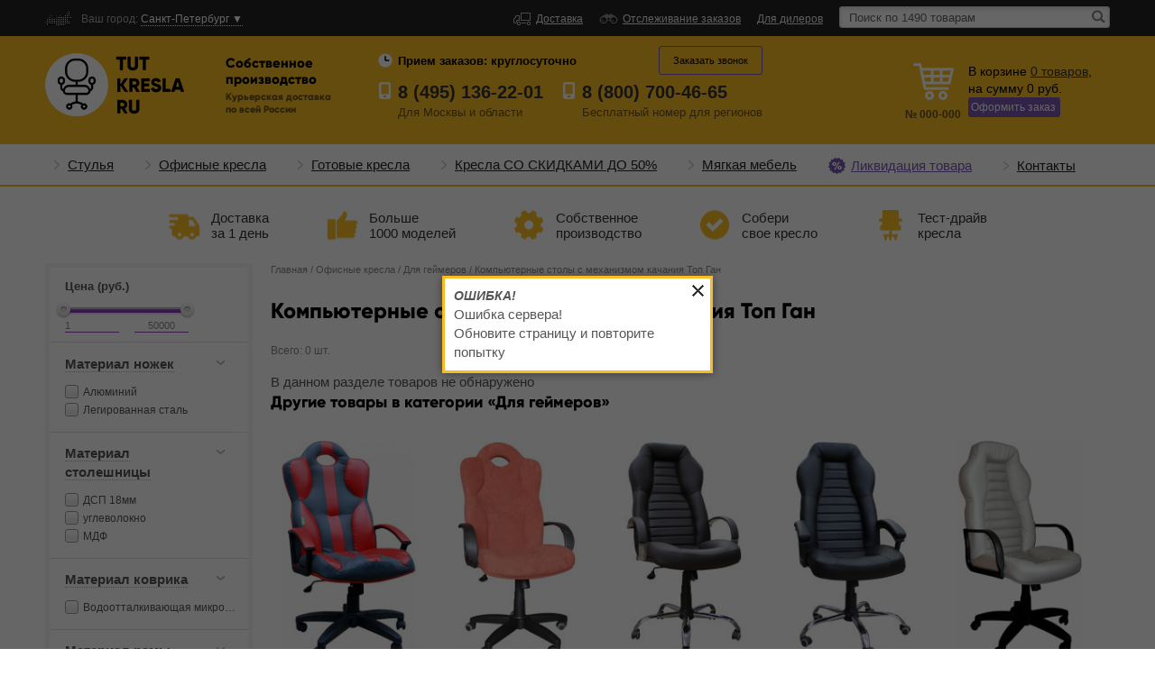

--- FILE ---
content_type: text/html; charset=UTF-8
request_url: https://spb.tutkresla.ru/catalog/kompjuternye_stoly/top-gun/
body_size: 20335
content:
<!DOCTYPE html>
<html lang="ru">
<head>
    <script>window.TIMERS = { DOMContentLoadStart: new Date()};</script>
    <meta name="yandex-verification" content="20d4e52771b5f3b6" />
    <meta name="google-site-verification" content="rH0Q6788bB0g-R_t4YP-pHeuop9hh2lP-oTC4rMl_Rc" />
            <meta http-equiv="Content-Type" content="text/html; charset=utf-8" />
    <title>Компьютерные столы с механизмом качания Топ Ган в Санкт-Петербурге купить недорого - 0 компьютерных столов в наличии по низким ценам</title>
    <meta name="keywords" content="компьютерные столы, стол для компьютера, игровые столы, игровые столы для геймеров" />
    <meta name="description" content="Недорогие компьютерные столы с механизмом качания Топ Ган в Санкт-Петербурге. Гарантия лучшей цены на все компьютерные столы! В наличии 0 моделей. Любой стол можно купить в 1 клик. Быстрая, недорогая доставка." />
    <meta http-equiv="X-UA-Compatible" content="IE=edge">
    <meta name="viewport" content="width=device-width, initial-scale=1">
    <meta name="csrf-token" content="Lf73wW8niYUsIFXOEE06E4csGMqGj1wjXH9yIpwj" />

        
        
                                
                        <meta property="og:type" content="website" />
                    <meta property="og:image" content="https://static.tutkresla.ru/images/mebelofisa/src/1557226925_0414.png" />
                    <meta property="og:image:secure_url" content="https://static.tutkresla.ru/images/mebelofisa/src/1557226925_0414.png" />
                    <meta property="og:title" content="Компьютерные столы с механизмом качания Топ Ган в Санкт-Петербурге купить недорого - 0 компьютерных столов в наличии по низким ценам" />
                    <meta property="og:description" content="Недорогие компьютерные столы с механизмом качания Топ Ган в Санкт-Петербурге. Гарантия лучшей цены на все компьютерные столы! В наличии 0 моделей. Любой стол можно купить в 1 клик. Быстрая, недорогая доставка." />
            
    <!-- calltouch -->
    <script type="text/javascript">
        (function(w,d,n,c){w.CalltouchDataObject=n;w[n]=function(){w[n]["callbacks"].push(arguments)};if(!w[n]["callbacks"]){w[n]["callbacks"]=[]}w[n]["loaded"]=false;if(typeof c!=="object"){c=[c]}w[n]["counters"]=c;for(var i=0;i<c.length;i+=1){p(c[i])}function p(cId){var a=d.getElementsByTagName("script")[0],s=d.createElement("script"),i=function(){a.parentNode.insertBefore(s,a)},m=typeof Array.prototype.find === 'function',n=m?"init-min.js":"init.js";s.type="text/javascript";s.async=true;s.src="https://mod.calltouch.ru/"+n+"?id="+cId;if(w.opera=="[object Opera]"){d.addEventListener("DOMContentLoaded",i,false)}else{i()}}})(window,document,"ct","o92f9f1j");
    </script>
    <!-- calltouch -->

                <meta name="robots" content="noindex, nofollow"/>
    
    
                    
    <link href="/MebelOfisa/images/favicon.ico" rel="shortcut icon" type="image/x-icon" />
    <link href="https://fonts.googleapis.com/css?family=Roboto&text=₽" rel="stylesheet">
    <link href="/Common/css/general/variables.css?v=7297e9bf202a7bad7de49cee9e1fc9fa" rel="stylesheet" type="text/css" />
    <link href="/Common/css/general/application.css?v=7297e9bf202a7bad7de49cee9e1fc9fa" rel="stylesheet" type="text/css" />
    <link href="/MebelOfisa/css/general/theme.css?v=7297e9bf202a7bad7de49cee9e1fc9fa" rel="stylesheet" type="text/css" />
    <link href="/Common/css/general/support.css?v=7297e9bf202a7bad7de49cee9e1fc9fa" rel="stylesheet" type="text/css" />
    <link href="/Common/css/general/support_grid.css?v=7297e9bf202a7bad7de49cee9e1fc9fa" rel="stylesheet" type="text/css" />
    <link href="/Common/css/general/location.css?v=7297e9bf202a7bad7de49cee9e1fc9fa" rel="stylesheet" type="text/css" />
    <link href="/Common/css/general/subscriber.css?v=7297e9bf202a7bad7de49cee9e1fc9fa" rel="stylesheet" type="text/css" />

    <link rel="stylesheet" href="/MebelOfisa/css/pagination/paginate.css">
    <link href="/Common/css/general/lazy_load_spinner.css" rel="stylesheet" />

    
    <link rel="stylesheet" href="/MebelOfisa/css/banner/through_timer.css">
    <link href="/Common/js/general/owl2/dist/assets/owl.carousel.min.css" rel="stylesheet" type="text/css" />
    <link href="/Common/js/general/owl2/dist/assets/owl.theme.default.min.css" rel="stylesheet" type="text/css" />
    <link href="/MebelOfisa/css/general/jquery/ui-lightness/jquery-ui-1.8.20.custom.css" rel="stylesheet" type="text/css" />
    <link href="/MebelOfisa/css/general/jquery/jcarousel/skin.css" rel="stylesheet" type="text/css" />
    <link href="/Common/js/general/fancybox/dist/jquery.fancybox.css" rel="stylesheet" />
    <link href="/Common/css/catalog/catalog.css?v=7297e9bf202a7bad7de49cee9e1fc9fa" rel="stylesheet" type="text/css" />

    <link href="/Common/css/general/lazy_load_spinner.css" rel="stylesheet" />

    <link href="https://fonts.googleapis.com/css?family=Merriweather" rel="stylesheet">

    <style>
        .iframe-mobile {
            padding-left: 10px;
            padding-right: 10px;
            padding-top: 10px;
            display: none;
        }
        
        @media (max-width: 767px) {

            .iframe-mobile {
                display: block !important;
            }

            .iframe-desktop {
                display: none;
            }
        }
    </style>
</head>
<body class="no-touch ">

    
    
    <div class="silent-scrollable">

        
    <div class="fixed-header">
        <div class="center">
            <div class="fh-tel-wrap">
                <div>
                    
                    <p class="ya-phone call_phone_1"><a href="tel:8 (495) 136-22-01">8 (495) 136-22-01</a></p>
                    <span>Москва и область</span>
                </div>
                <div>

                                            <p><a href="tel:8 (800) 700-46-65">8 (800) 700-46-65</a></p>
                        <span>по России бесплатно</span>
                                    </div>
            </div>
            <a href="/cart/" class="f-kor"><span class="js-cart-items-count">0</span></a>
        </div>
    </div>

        <div class="top-header">
        <div class="center">
            <div class="regoin">
                <p>
                    <strong>Ваш город:</strong>
                    <span class="js-change-location"
                          data-current-phone-code="+7"
                    >
                        Санкт-Петербург
                        &#9660;
                    </span>
                </p>
            </div>

            
                
        <ul class="th-list">

            
                                    <li>
                        <a href="/dostavka/" class="navbar-delivery">
                            Доставка
                        </a>
                    </li>
                                    <li>
                        <a href="/tracking/" class="navbar-tracking">
                            Отслеживание заказов
                        </a>
                    </li>
                                    <li>
                        <a href="/dlja_dilerov/" class="">
                            Для дилеров
                        </a>
                    </li>
                
            
        </ul>

                    <form action="/catalog/" method="GET">
                <div class="search">
                    <input type="text" name="search" value="" placeholder="Поиск по 1490 товарам" autocomplete="off" class="js-search-text in1" />
                    <input type="image" name="" src="/Common/images/search-icon.png" class="js-search-submit go-search" />
                </div>
                <div class="js-search-autocomplete search-autocomplete" data-url="/search/">
                    <ul></ul>
                </div>
            </form>
        
    
        </div>
    </div>
    <div class="head-bg">
        <div class="center">
            <div class="head">
                <a href="/">
                    <img class="logo" src="/MebelOfisa/images/logo.png">
                </a>
                <div class="h1">Собственное<br>производство <span>Курьерская доставка<br />
                    по всей России</span></div>
                <div class="shedule">
                                            <span>Прием заказов: <strong>круглосуточно</strong></span>
                                    </div>
                <div class="htel">
                    <div class="ht">
                        
                        <p class="ya-phone call_phone_1"><a href="tel:8 (495) 136-22-01">8 (495) 136-22-01</a></p>
                        <div>Для Москвы и области</div>
                    </div>

                    <div class="ht">

                                                    <p><a href="tel:8 (800) 700-46-65">8 (800) 700-46-65</a></p>
                            <div>Бесплатный <span>номер</span> для регионов</div>
                                            </div>
                </div>
                <div class="call-to-me">
                                            <div class="ctm"><span>Заказать звонок</span></div>
                                    </div>
                <div class="korzina js-cart-info" data-js-cart-object="[]">
                    
                    <span class="for-mobile-label"><a href="/cart/" rel="nofollow" class="js-cart-items-count">0</a></span>
                    <div class="kor-ico">
                        <img src="/MebelOfisa/images/icon-basket.png" width="45" height="41" />
                        
                                                    <div class="cart-number cart-number-medium-hidden"><span>№ </span><span class="js-roistat-visit">000-000</span></div>
                                            </div>
                    <div class="kor-txt">В корзине
                        <a href="/cart/" rel="nofollow"><span class="js-cart-items-count">0</span>
                            <span class="js-cart-items-products-declension">товаров</span></a>, <br />
                        на сумму
                        <span class="js-cart-items-cost">0</span>
                        руб.
                        <div class="button-change-background">
                            <a href="/cart/" rel="nofollow">Оформить заказ</a>
                        </div>
                                                    <div class="cart-number cart-number-medium-visible m-t-5"><span>№ </span><span class="js-roistat-visit">000-000</span></div>
                                                <br class="clear">
                    </div>



                </div>
            </div>
        </div>
    </div>
    <div class="nav-search">
        <div><img src="/Common/images/search-icon2.png" width="18" height="19" alt=""/><span>Поиск</span></div>
        <div class="wrap-catalog-button js-wrap-catalog-button"><img src="/Common/images/burger-icon.png" width="16" height="13" alt=""/><span>Каталог</span></div>
    </div>


        
    
        <div class="nav-wrap-border">
        <div class="center">
            
                <div class="nav-marker"></div>
                <div class="nav ext-menu">


                    <div class="nav-mobile">
                        <span></span>
                        Категории товаров
                    </div>

                    <div class="nav-list">

                        
                            
                                
                                <div class="nav-item dropable  children-exists">
                                    <a style="" href="/catalog/ofisnye_stulya/">
                                        Стулья

                                        <span class="dr-arr "></span>
                                    </a>

                                    
                                        <ul>

                                                                                            <li>
                                                    <a href="/catalog/konferenc_kresla/">
                                                        Конференц кресла
                                                    </a>
                                                </li>
                                                                                            <li>
                                                    <a href="/catalog/kresla_dlja_posetitelej/">
                                                        Кресла для посетителей
                                                    </a>
                                                </li>
                                            
                                        </ul>

                                     

                                </div>



                            
                                
                                <div class="nav-item dropable  children-exists">
                                    <a style="" href="/catalog/ofisnye_kresla/">
                                        Офисные кресла

                                        <span class="dr-arr "></span>
                                    </a>

                                    
                                        <ul>

                                                                                            <li>
                                                    <a href="/catalog/kresla_dlja_rukovoditelja/">
                                                        Для руководителя
                                                    </a>
                                                </li>
                                                                                            <li>
                                                    <a href="/catalog/kresla_dlja_personala/">
                                                        Для персонала
                                                    </a>
                                                </li>
                                                                                            <li>
                                                    <a href="/catalog/dlya_gejmerov/">
                                                        Для геймеров
                                                    </a>
                                                </li>
                                                                                            <li>
                                                    <a href="/catalog/kresla_do_250_kg/">
                                                        Кресла до 250 кг
                                                    </a>
                                                </li>
                                                                                            <li>
                                                    <a href="/catalog/vip_kresla/">
                                                        Премиум кресла
                                                    </a>
                                                </li>
                                                                                            <li>
                                                    <a href="/catalog/kresla_na_ring-baze/">
                                                        Кресла на ринг-базе
                                                    </a>
                                                </li>
                                                                                            <li>
                                                    <a href="/catalog/kompjuternye_kresla/">
                                                        Компьютерные кресла
                                                    </a>
                                                </li>
                                                                                            <li>
                                                    <a href="/catalog/kresla_proizvodstva_rossija/">
                                                        Кресла производства Россия
                                                    </a>
                                                </li>
                                                                                            <li>
                                                    <a href="/catalog/gotovye_kresla_v_nalichii/">
                                                        Готовые кресла
                                                    </a>
                                                </li>
                                                                                            <li>
                                                    <a href="/catalog/komplektujuschie/">
                                                        Комплектующие
                                                    </a>
                                                </li>
                                                                                            <li>
                                                    <a href="/catalog/kresla_so_skidkami_do_50/">
                                                        Кресла СО СКИДКАМИ ДО 50%
                                                    </a>
                                                </li>
                                            
                                        </ul>

                                     

                                </div>



                            
                                
                                <div class="nav-item dropable  ">
                                    <a style="" href="/catalog/gotovye_kresla_v_nalichii/">
                                        Готовые кресла

                                        <span class="dr-arr "></span>
                                    </a>

                                     

                                </div>



                            
                                
                                <div class="nav-item dropable  ">
                                    <a style="" href="/catalog/kresla_so_skidkami_do_50/">
                                        Кресла СО СКИДКАМИ ДО 50%

                                        <span class="dr-arr "></span>
                                    </a>

                                     

                                </div>



                            
                                
                                <div class="nav-item dropable  children-exists">
                                    <a style="" href="/catalog/myagkaja_mebel/">
                                        Мягкая мебель

                                        <span class="dr-arr "></span>
                                    </a>

                                    
                                        <ul>

                                                                                            <li>
                                                    <a href="/catalog/mjagkie_ofisnye_kresla/">
                                                        Классические кресла
                                                    </a>
                                                </li>
                                                                                            <li>
                                                    <a href="/catalog/ofisnye_divany/">
                                                        Офисные диваны
                                                    </a>
                                                </li>
                                                                                            <li>
                                                    <a href="/catalog/pufy/">
                                                        Пуфы
                                                    </a>
                                                </li>
                                            
                                        </ul>

                                     

                                </div>



                            
                        
                        
                            <div class="more-nav">
                                <span></span>
                                <div>
                                                                            <div class="nav-item selected-nav raspr">
                                            <a href="/catalog/likvidaciya_tovara/">
                                                Ликвидация товара
                                            </a>
                                        </div>
                                                                            <div class="nav-item ">
                                            <a href="/contacts/">
                                                Контакты
                                            </a>
                                        </div>
                                                                    </div>
                            </div>

                                            </div>
                </div>

                    </div>
    </div>

    
    
    <div class="options options-top">

        <div class="opt option1">
            <a href="/dostavka/">Доставка<br />за 1 день</a>
        </div>

        <div class="opt option2">
            <a href="/catalog/">Больше<br />1000 моделей</a>
        </div>

        <div class="opt option3">
            <a href="/nashe_proizvodstvo/">Собственное<br />производство</a>
        </div>

        <div class="opt option4">
            <a href="/soberi_svojo_kreslo/">Собери<br />свое кресло</a>
        </div>

        <div class="opt option5">
            <a href="/assembly/">Тест-драйв<br />кресла</a>
        </div>

    </div>



        <div class="center frame">

            
    
    
    <div class="left js-left">

        
        
                    
        
                                    <div id="js-filter-navbar" class="filter-marker filter-navbar">
                <div id="js-filter" data-rows-limit="10" data-is-popup-loaded="0">
                    <form action="/url/catalog/" method="GET" id="js-filter-form" class="filter-form js-filter-form-ajax">
                                                <div class="menu-box">
                            <div class="js-filter-popup-close close3"></div>
                            <a href="https://spb.tutkresla.ru/catalog/kompjuternye_stoly/top-gun/?tags[]=3779" class="filter-fast js-filter-fast js-filter-submit js-filter-submit-ajax">
                                <div class="info magnifier"></div>
                            </a>

                            <div class="filter-parts js-filter-parts">

                                
                                 

                                                                    <div class="slider-filter js-slider-filter">
                                        <div class="slider-title">Цена (руб.)</div>
                                        <div class="lazy-slider js-lazy-slider"></div>
                                                                                <div class="lazy-inputs js-lazy-inputs">
                                            <input min="1" max="50000" class="lazy-min" name="price_min" type="number" value="1">
                                            <input min="1" max="50000" class="lazy-max" name="price_max" type="number" value="50000">
                                        </div>
                                    </div>
                                 

                                 

                                 

                                                                                                                                                    
                                            
                                                <div class="js-filter-group list list-show">
                                                    <div class="js-filter-group-header list-h"><span>Материал ножек</span>
                                                        
                                                        <div></div>
                                                    </div>
                                                    <div class="list-drop">
                                                        <ul class="js-filter-group-list">
                                                                                                                            <li title="Алюминий" class="">
                                                                    <input class="js-nice-check" name="props[1][291][]" type="checkbox" value="2800">
                                                                    Алюминий
                                                                </li>
                                                                                                                            <li title="Легированная сталь" class="">
                                                                    <input class="js-nice-check" name="props[1][291][]" type="checkbox" value="2780">
                                                                    Легированная сталь
                                                                </li>
                                                                                                                    </ul>
                                                                                                            </div>
                                                </div>

                                            
                                                                                                                                                            
                                            
                                                <div class="js-filter-group list list-show">
                                                    <div class="js-filter-group-header list-h"><span>Материал столешницы</span>
                                                        
                                                        <div></div>
                                                    </div>
                                                    <div class="list-drop">
                                                        <ul class="js-filter-group-list">
                                                                                                                            <li title="ДСП 18мм" class="">
                                                                    <input class="js-nice-check" name="props[1][302][]" type="checkbox" value="5241">
                                                                    ДСП 18мм
                                                                </li>
                                                                                                                            <li title="углеволокно" class="">
                                                                    <input class="js-nice-check" name="props[1][302][]" type="checkbox" value="2801">
                                                                    углеволокно
                                                                </li>
                                                                                                                            <li title="МДФ" class="">
                                                                    <input class="js-nice-check" name="props[1][302][]" type="checkbox" value="2789">
                                                                    МДФ
                                                                </li>
                                                                                                                    </ul>
                                                                                                            </div>
                                                </div>

                                            
                                                                                                                                                            
                                            
                                                <div class="js-filter-group list list-show">
                                                    <div class="js-filter-group-header list-h"><span>Материал коврика</span>
                                                        
                                                        <div></div>
                                                    </div>
                                                    <div class="list-drop">
                                                        <ul class="js-filter-group-list">
                                                                                                                            <li title="Водоотталкивающая микрофибра" class="">
                                                                    <input class="js-nice-check" name="props[1][292][]" type="checkbox" value="2781">
                                                                    Водоотталкивающая микрофибра
                                                                </li>
                                                                                                                    </ul>
                                                                                                            </div>
                                                </div>

                                            
                                                                                                                                                            
                                            
                                                <div class="js-filter-group list list-show">
                                                    <div class="js-filter-group-header list-h"><span>Материал рамы</span>
                                                        
                                                        <div></div>
                                                    </div>
                                                    <div class="list-drop">
                                                        <ul class="js-filter-group-list">
                                                                                                                            <li title="Сталь" class="">
                                                                    <input class="js-nice-check" name="props[2][473][]" type="checkbox" value="5227">
                                                                    Сталь
                                                                </li>
                                                                                                                    </ul>
                                                                                                            </div>
                                                </div>

                                            
                                                                                                                                                            
                                            
                                                <div class="slider-filter js-slider-filter">
                                                    <div class="slider-title">Высота (см)</div>
                                                    <div class="lazy-slider js-lazy-slider"></div>
                                                                                                        <div class="lazy-inputs js-lazy-inputs">
                                                        <input min="71" max="111" class="lazy-min" name="props[3][293][f]" type="number" value="71">
                                                        <input min="71" max="111" class="lazy-max" name="props[3][293][t]" type="number" value="111">
                                                    </div>
                                                </div>

                                            
                                                                                                                                                            
                                            
                                                <div class="js-filter-group list list-show">
                                                    <div class="js-filter-group-header list-h"><span>Глубина столешницы</span>
                                                        (см)
                                                        <div></div>
                                                    </div>
                                                    <div class="list-drop">
                                                        <ul class="js-filter-group-list">
                                                                                                                            <li title="60" class="">
                                                                    <input class="js-nice-check" name="props[1][294][]" type="checkbox" value="5228">
                                                                    60
                                                                </li>
                                                                                                                            <li title="60,96" class="">
                                                                    <input class="js-nice-check" name="props[1][294][]" type="checkbox" value="2823">
                                                                    60,96
                                                                </li>
                                                                                                                            <li title="62,9" class="">
                                                                    <input class="js-nice-check" name="props[1][294][]" type="checkbox" value="2803">
                                                                    62,9
                                                                </li>
                                                                                                                            <li title="66" class="">
                                                                    <input class="js-nice-check" name="props[1][294][]" type="checkbox" value="5238">
                                                                    66
                                                                </li>
                                                                                                                            <li title="72" class="">
                                                                    <input class="js-nice-check" name="props[1][294][]" type="checkbox" value="2783">
                                                                    72
                                                                </li>
                                                                                                                            <li title="82" class="">
                                                                    <input class="js-nice-check" name="props[1][294][]" type="checkbox" value="2795">
                                                                    82
                                                                </li>
                                                                                                                    </ul>
                                                                                                            </div>
                                                </div>

                                            
                                                                                                                                                            
                                            
                                                <div class="slider-filter js-slider-filter">
                                                    <div class="slider-title">Ширина столешницы (см)</div>
                                                    <div class="lazy-slider js-lazy-slider"></div>
                                                                                                        <div class="lazy-inputs js-lazy-inputs">
                                                        <input min="76" max="160" class="lazy-min" name="props[1][295][f]" type="number" value="76">
                                                        <input min="76" max="160" class="lazy-max" name="props[1][295][t]" type="number" value="160">
                                                    </div>
                                                </div>

                                            
                                                                                                                                                            
                                            
                                                <div class="js-filter-group list list-show">
                                                    <div class="js-filter-group-header list-h"><span>CE-сертификат</span>
                                                        
                                                        <div></div>
                                                    </div>
                                                    <div class="list-drop">
                                                        <ul class="js-filter-group-list">
                                                                                                                            <li title="Да" class="">
                                                                    <input class="js-nice-check" name="props[1][298][]" type="checkbox" value="2787">
                                                                    Да
                                                                </li>
                                                                                                                    </ul>
                                                                                                            </div>
                                                </div>

                                            
                                                                                                                                                            
                                            
                                                <div class="js-filter-group list list-show">
                                                    <div class="js-filter-group-header list-h"><span>Отверстия для проводов</span>
                                                        (шт)
                                                        <div></div>
                                                    </div>
                                                    <div class="list-drop">
                                                        <ul class="js-filter-group-list">
                                                                                                                            <li title="3" class="">
                                                                    <input class="js-nice-check" name="props[1][304][]" type="checkbox" value="2793">
                                                                    3
                                                                </li>
                                                                                                                    </ul>
                                                                                                            </div>
                                                </div>

                                            
                                                                                                                                                            
                                            
                                                <div class="js-filter-group list list-show">
                                                    <div class="js-filter-group-header list-h"><span>Вес брутто</span>
                                                        (кг)
                                                        <div></div>
                                                    </div>
                                                    <div class="list-drop">
                                                        <ul class="js-filter-group-list">
                                                                                                                            <li title="24,5" class="">
                                                                    <input class="js-nice-check" name="props[1][296][]" type="checkbox" value="5233">
                                                                    24,5
                                                                </li>
                                                                                                                            <li title="26,7" class="">
                                                                    <input class="js-nice-check" name="props[1][296][]" type="checkbox" value="2820">
                                                                    26,7
                                                                </li>
                                                                                                                            <li title="26,20" class="">
                                                                    <input class="js-nice-check" name="props[1][296][]" type="checkbox" value="2806">
                                                                    26,20
                                                                </li>
                                                                                                                            <li title="27,6" class="">
                                                                    <input class="js-nice-check" name="props[1][296][]" type="checkbox" value="2785">
                                                                    27,6
                                                                </li>
                                                                                                                            <li title="54,4" class="">
                                                                    <input class="js-nice-check" name="props[1][296][]" type="checkbox" value="2797">
                                                                    54,4
                                                                </li>
                                                                                                                    </ul>
                                                                                                            </div>
                                                </div>

                                            
                                                                                                                                                            
                                            
                                                <div class="js-filter-group list list-show">
                                                    <div class="js-filter-group-header list-h"><span>Вес нетто</span>
                                                        (кг)
                                                        <div></div>
                                                    </div>
                                                    <div class="list-drop">
                                                        <ul class="js-filter-group-list">
                                                                                                                            <li title="17,7" class="">
                                                                    <input class="js-nice-check" name="props[1][297][]" type="checkbox" value="2807">
                                                                    17,7
                                                                </li>
                                                                                                                            <li title="20,5" class="">
                                                                    <input class="js-nice-check" name="props[1][297][]" type="checkbox" value="2819">
                                                                    20,5
                                                                </li>
                                                                                                                            <li title="22,8" class="">
                                                                    <input class="js-nice-check" name="props[1][297][]" type="checkbox" value="2786">
                                                                    22,8
                                                                </li>
                                                                                                                            <li title="38,8" class="">
                                                                    <input class="js-nice-check" name="props[1][297][]" type="checkbox" value="2798">
                                                                    38,8
                                                                </li>
                                                                                                                    </ul>
                                                                                                            </div>
                                                </div>

                                            
                                                                                                                                                            
                                            
                                                <div class="js-filter-group list list-show">
                                                    <div class="js-filter-group-header list-h"><span>Декларация соответствия</span>
                                                        
                                                        <div></div>
                                                    </div>
                                                    <div class="list-drop">
                                                        <ul class="js-filter-group-list">
                                                                                                                            <li title="Да" class="">
                                                                    <input class="js-nice-check" name="props[1][299][]" type="checkbox" value="2788">
                                                                    Да
                                                                </li>
                                                                                                                    </ul>
                                                                                                            </div>
                                                </div>

                                            
                                                                                                                                                            
                                            
                                                <div class="js-filter-group list list-show">
                                                    <div class="js-filter-group-header list-h"><span>Сетка для поддержки кабелей</span>
                                                        
                                                        <div></div>
                                                    </div>
                                                    <div class="list-drop">
                                                        <ul class="js-filter-group-list">
                                                                                                                            <li title="да" class="">
                                                                    <input class="js-nice-check" name="props[1][303][]" type="checkbox" value="2792">
                                                                    да
                                                                </li>
                                                                                                                    </ul>
                                                                                                            </div>
                                                </div>

                                            
                                                                                                                                                            
                                            
                                                <div class="js-filter-group list list-show">
                                                    <div class="js-filter-group-header list-h"><span>Максимальная распределенная нагрузка</span>
                                                        (кг)
                                                        <div></div>
                                                    </div>
                                                    <div class="list-drop">
                                                        <ul class="js-filter-group-list">
                                                                                                                            <li title="50" class="">
                                                                    <input class="js-nice-check" name="props[1][301][]" type="checkbox" value="5244">
                                                                    50
                                                                </li>
                                                                                                                            <li title="65" class="">
                                                                    <input class="js-nice-check" name="props[1][301][]" type="checkbox" value="2791">
                                                                    65
                                                                </li>
                                                                                                                            <li title="100" class="">
                                                                    <input class="js-nice-check" name="props[1][301][]" type="checkbox" value="5240">
                                                                    100
                                                                </li>
                                                                                                                    </ul>
                                                                                                            </div>
                                                </div>

                                            
                                                                                                                                                            
                                            
                                                <div class="js-filter-group list list-show">
                                                    <div class="js-filter-group-header list-h"><span>Дополнительно</span>
                                                        
                                                        <div></div>
                                                    </div>
                                                    <div class="list-drop">
                                                        <ul class="js-filter-group-list">
                                                                                                                            <li title="держатели для наушников и чашки, LED-подсветка" class="">
                                                                    <input class="js-nice-check" name="props[1][310][]" type="checkbox" value="2812">
                                                                    держатели для наушников и чашки, LED-подсветка
                                                                </li>
                                                                                                                            <li title="крючки для гарнитуры" class="">
                                                                    <input class="js-nice-check" name="props[1][310][]" type="checkbox" value="5247">
                                                                    крючки для гарнитуры
                                                                </li>
                                                                                                                            <li title="RGB-свечение, крючок для гарнитуры, подстаканник" class="">
                                                                    <input class="js-nice-check" name="props[1][310][]" type="checkbox" value="2821">
                                                                    RGB-свечение, крючок для гарнитуры, подстаканник
                                                                </li>
                                                                                                                    </ul>
                                                                                                            </div>
                                                </div>

                                            
                                                                                                                                                            
                                            
                                                <div class="js-filter-group list list-show">
                                                    <div class="js-filter-group-header list-h"><span>Кабель-канал</span>
                                                        
                                                        <div></div>
                                                    </div>
                                                    <div class="list-drop">
                                                        <ul class="js-filter-group-list">
                                                                                                                            <li title="есть" class="">
                                                                    <input class="js-nice-check" name="props[1][307][]" type="checkbox" value="2808">
                                                                    есть
                                                                </li>
                                                                                                                    </ul>
                                                                                                            </div>
                                                </div>

                                            
                                                                                                                                                            
                                            
                                                <div class="js-filter-group list list-show">
                                                    <div class="js-filter-group-header list-h"><span>Комплектация</span>
                                                        
                                                        <div></div>
                                                    </div>
                                                    <div class="list-drop">
                                                        <ul class="js-filter-group-list">
                                                                                                                            <li title="коврик для мыши" class="">
                                                                    <input class="js-nice-check" name="props[1][313][]" type="checkbox" value="2815">
                                                                    коврик для мыши
                                                                </li>
                                                                                                                    </ul>
                                                                                                            </div>
                                                </div>

                                            
                                                                                                                                                            
                                            
                                                <div class="js-filter-group list list-show">
                                                    <div class="js-filter-group-header list-h"><span>Подсветка</span>
                                                        
                                                        <div></div>
                                                    </div>
                                                    <div class="list-drop">
                                                        <ul class="js-filter-group-list">
                                                                                                                            <li title="RGB, 15 режимов" class="">
                                                                    <input class="js-nice-check" name="props[1][476][]" type="checkbox" value="5235">
                                                                    RGB, 15 режимов
                                                                </li>
                                                                                                                    </ul>
                                                                                                            </div>
                                                </div>

                                            
                                                                                                                                                            
                                            
                                                <div class="js-filter-group list list-show">
                                                    <div class="js-filter-group-header list-h"><span>Полка под клавиатуру</span>
                                                        
                                                        <div></div>
                                                    </div>
                                                    <div class="list-drop">
                                                        <ul class="js-filter-group-list">
                                                                                                                            <li title="нет" class="">
                                                                    <input class="js-nice-check" name="props[1][311][]" type="checkbox" value="2813">
                                                                    нет
                                                                </li>
                                                                                                                    </ul>
                                                                                                            </div>
                                                </div>

                                            
                                                                                                                                                            
                                            
                                                <div class="js-filter-group list list-show">
                                                    <div class="js-filter-group-header list-h"><span>Полка под системный блок</span>
                                                        
                                                        <div></div>
                                                    </div>
                                                    <div class="list-drop">
                                                        <ul class="js-filter-group-list">
                                                                                                                            <li title="есть" class="">
                                                                    <input class="js-nice-check" name="props[1][312][]" type="checkbox" value="2814">
                                                                    есть
                                                                </li>
                                                                                                                    </ul>
                                                                                                            </div>
                                                </div>

                                            
                                                                                                                                                            
                                            
                                                <div class="js-filter-group list list-show">
                                                    <div class="js-filter-group-header list-h"><span>Регулировка высоты</span>
                                                        
                                                        <div></div>
                                                    </div>
                                                    <div class="list-drop">
                                                        <ul class="js-filter-group-list">
                                                                                                                            <li title="нет" class="">
                                                                    <input class="js-nice-check" name="props[1][309][]" type="checkbox" value="2810">
                                                                    нет
                                                                </li>
                                                                                                                    </ul>
                                                                                                            </div>
                                                </div>

                                            
                                                                                                                                                            
                                            
                                                <div class="js-filter-group list list-show">
                                                    <div class="js-filter-group-header list-h"><span>Регулировка высоты опорных ножек</span>
                                                        
                                                        <div></div>
                                                    </div>
                                                    <div class="list-drop">
                                                        <ul class="js-filter-group-list">
                                                                                                                            <li title="да" class="">
                                                                    <input class="js-nice-check" name="props[1][305][]" type="checkbox" value="2799">
                                                                    да
                                                                </li>
                                                                                                                    </ul>
                                                                                                            </div>
                                                </div>

                                            
                                                                                                                                                            
                                            
                                                <div class="js-filter-group list list-show">
                                                    <div class="js-filter-group-header list-h"><span>Регулировка наклона</span>
                                                        
                                                        <div></div>
                                                    </div>
                                                    <div class="list-drop">
                                                        <ul class="js-filter-group-list">
                                                                                                                            <li title="нет" class="">
                                                                    <input class="js-nice-check" name="props[1][308][]" type="checkbox" value="2809">
                                                                    нет
                                                                </li>
                                                                                                                            <li title="да" class="">
                                                                    <input class="js-nice-check" name="props[1][308][]" type="checkbox" value="5232">
                                                                    да
                                                                </li>
                                                                                                                    </ul>
                                                                                                            </div>
                                                </div>

                                            
                                                                                                             

                            </div>

                        </div>

                        <div class="go">
                                                        <a href="https://spb.tutkresla.ru/catalog/kompjuternye_stoly/top-gun/?tags[]=3779" class="but7 js-filter-submit js-filter-submit-ajax">Подобрать</a>
                            <a href="https://spb.tutkresla.ru/catalog/kompjuternye_stoly/" class="reset js-reset-filter">Сброс фильтра</a>
                        </div>
                        <input type="hidden" name="_token" value="Lf73wW8niYUsIFXOEE06E4csGMqGj1wjXH9yIpwj">
                    </form>

                </div>

            </div>

         

    
    
        
        
        
        
        
    </div>


    
    <div class="right" style="position: relative;">

        
        
            
        
        
    
        <p class="bar bar2">
                            
                                    <a class="breadcrumb-index-0" href="/">Главная</a> /
                                            
                                    <a class="breadcrumb-index-1" href="/catalog/ofisnye_kresla/">Офисные кресла</a> /
                                            
                                    <a class="breadcrumb-index-2" href="/catalog/dlya_gejmerov/">Для геймеров</a> /
                                            
                                    <span class="last-breadcrumb breadcrumb-index-3">Компьютерные столы с механизмом качания Топ Ган</span>
                                    </p>

        <br class="clear">

    

        
                                <div class="header1">
                <h1 class="js-h1">Компьютерные столы с механизмом качания Топ Ган</h1>
            </div>
            
        
        
    
    
    <div class="catalog-links-bar">


        
        
        
        
        

        <span class="js-choice-catalog-links">
                    </span>

    </div>

    <div class="button-f-wrap js-filter-switcher-wrapper">
        <div class="button-f js-filter-switcher">
            <button class="js-filter-popup-display filter-but">
                <img class="filter-image-for-center" src="/MebelOfisa/images/fb-ico.png" width="13" height="28" alt=""/>Фильтр товаров
                <img class="filter-image-for-top" src="/MebelOfisa/images/fb-ico-top.png" width="24" height="24" alt=""/>
            </button>
        </div>
    </div>

    <div class="sort1">
        <span class="inline js-items-count">
            Всего: 0 шт.
        </span>
    </div>

    
    <div class="js-covers-with-pager-wrap">
                    <div class="some-box">
                <p>В данном разделе товаров не обнаружено</p>
            </div>
        
            </div>

                                        <div class="header1 header3">
                    <h3>Другие товары в категории <q>Для геймеров</q></h3>
                </div>
                <div class="thumbs">
    
                    <div class="thumb-wrap">
                <div class="thumb js-item-wdg  "
                     data-item-info="{&quot;item_modification_id&quot;:null,&quot;requested_size_group&quot;:null,&quot;size_title&quot;:null,&quot;custom_modification_value&quot;:null,&quot;title&quot;:&quot;\u0424\u043e\u0440\u043c\u0443\u043b\u0430 MP&quot;,&quot;slug&quot;:&quot;formula_mp&quot;,&quot;img_src&quot;:&quot;https:\/\/static.tutkresla.ru\/data\/mebelofisa\/images\/item_photos\/small\/7972\/36002.jpg&quot;,&quot;price&quot;:10840,&quot;wholesale_price&quot;:0}"
                     data-item-id="7972"
                     data-wdg-type="recommended"
                     data-item-assembled-good-id=""
                >
                    <div class="thumb-over"> </div>
                    <div class="t2">

                        
                        
                        <a href="/item/formula_mp/">
                            <img src="https://static.tutkresla.ru/data/mebelofisa/images/item_photos/small/7972/36002.jpg" width="165" height="220" class="th" alt="Формула MP" title="Формула MP"  />
                                                    </a>
                        <img src="/Common/images/shadow5.jpg" width="175" height="11" class="shadow-th" />
                        <div class="label-group">
                                                                                </div>

                                                    <div class="label-item-available availability">Бесплатная доставка</div>
                                            </div>
                    <a href="/item/formula_mp/" class="tlink m-l-10">Формула MP</a>

                    
                                            <div class="pr-in p-l-10">
                                                            <div class="price2">
                                                                            от
                                                                        10 840 <span class="price-r"></span>
                                </div>
                                                    </div>
                    
                    <a href="/item/formula_mp/" class="but2 m-b-5 m-t-3">Купить</a>

                                                                <div class="colors-images m-t-5 m-l-10">
                                                                                                <img width="20px" class="" src="https://static.tutkresla.ru/data/custom_modification/images/img/1658838469.png" alt="">
                                                                                                                                <img width="20px" class="" src="https://static.tutkresla.ru/data/custom_modification/images/img/1658838570.png" alt="">
                                                                                                                                <img width="20px" class="" src="https://static.tutkresla.ru/data/custom_modification/images/img/1748705302.jpg" alt="">
                                                                                                                                <img width="20px" class="" src="https://static.tutkresla.ru/data/custom_modification/images/img/1748705586.jpg" alt="">
                                                                                                                                <img width="20px" class="m-r-10" src="https://static.tutkresla.ru/data/custom_modification/images/img/1748705774.jpg" alt="">
                                                            
                                                            <span class="">318 цветов</span>
                                                    </div>
                                        
                    
                    
                                    </div>
            </div>
                    <div class="thumb-wrap">
                <div class="thumb js-item-wdg  "
                     data-item-info="{&quot;item_modification_id&quot;:null,&quot;requested_size_group&quot;:null,&quot;size_title&quot;:null,&quot;custom_modification_value&quot;:null,&quot;title&quot;:&quot;\u0424\u043e\u0440\u043c\u0443\u043b\u0430&quot;,&quot;slug&quot;:&quot;formula&quot;,&quot;img_src&quot;:&quot;https:\/\/static.tutkresla.ru\/data\/mebelofisa\/images\/item_photos\/small\/7971\/1715168740_2201.JPG&quot;,&quot;price&quot;:10420,&quot;wholesale_price&quot;:0}"
                     data-item-id="7971"
                     data-wdg-type="recommended"
                     data-item-assembled-good-id=""
                >
                    <div class="thumb-over"> </div>
                    <div class="t2">

                        
                        
                        <a href="/item/formula/">
                            <img src="https://static.tutkresla.ru/data/mebelofisa/images/item_photos/small/7971/1715168740_2201.JPG" width="165" height="220" class="th" alt="Формула" title="Формула"  />
                                                    </a>
                        <img src="/Common/images/shadow5.jpg" width="175" height="11" class="shadow-th" />
                        <div class="label-group">
                                                                                </div>

                                                    <div class="label-item-available availability">Бесплатная доставка</div>
                                            </div>
                    <a href="/item/formula/" class="tlink m-l-10">Формула</a>

                    
                                            <div class="pr-in p-l-10">
                                                            <div class="price2">
                                                                            от
                                                                        10 420 <span class="price-r"></span>
                                </div>
                                                    </div>
                    
                    <a href="/item/formula/" class="but2 m-b-5 m-t-3">Купить</a>

                                                                <div class="colors-images m-t-5 m-l-10">
                                                                                                <img width="20px" class="" src="https://static.tutkresla.ru/data/custom_modification/images/img/1658838570.png" alt="">
                                                                                                                                <img width="20px" class="" src="https://static.tutkresla.ru/data/custom_modification/images/img/1658838469.png" alt="">
                                                                                                                                <img width="20px" class="" src="https://static.tutkresla.ru/data/custom_modification/images/img/1748705396.jpg" alt="">
                                                                                                                                <img width="20px" class="" src="https://static.tutkresla.ru/data/custom_modification/images/img/1748705632.jpg" alt="">
                                                                                                                                <img width="20px" class="m-r-10" src="https://static.tutkresla.ru/data/custom_modification/images/img/1748705848.jpg" alt="">
                                                            
                                                            <span class="">318 цветов</span>
                                                    </div>
                                        
                    
                    
                                    </div>
            </div>
                    <div class="thumb-wrap">
                <div class="thumb js-item-wdg  "
                     data-item-info="{&quot;item_modification_id&quot;:null,&quot;requested_size_group&quot;:null,&quot;size_title&quot;:null,&quot;custom_modification_value&quot;:null,&quot;title&quot;:&quot;\u0418\u0434\u0435\u044f \u0425\u0440\u043e\u043c&quot;,&quot;slug&quot;:&quot;ideja_hrom&quot;,&quot;img_src&quot;:&quot;https:\/\/static.tutkresla.ru\/data\/mebelofisa\/images\/item_photos\/small\/7731\/1712432378_018.JPG&quot;,&quot;price&quot;:15560,&quot;wholesale_price&quot;:0}"
                     data-item-id="7731"
                     data-wdg-type="recommended"
                     data-item-assembled-good-id=""
                >
                    <div class="thumb-over"> </div>
                    <div class="t2">

                        
                        
                        <a href="/item/ideja_hrom/">
                            <img src="https://static.tutkresla.ru/data/mebelofisa/images/item_photos/small/7731/1712432378_018.JPG" width="165" height="220" class="th" alt="Идея Хром" title="Идея Хром"  />
                                                    </a>
                        <img src="/Common/images/shadow5.jpg" width="175" height="11" class="shadow-th" />
                        <div class="label-group">
                                                                                </div>

                                                    <div class="label-item-available availability">Бесплатная доставка</div>
                                            </div>
                    <a href="/item/ideja_hrom/" class="tlink m-l-10">Идея Хром</a>

                    
                                            <div class="pr-in p-l-10">
                                                            <div class="price2">
                                                                            от
                                                                        15 560 <span class="price-r"></span>
                                </div>
                                                    </div>
                    
                    <a href="/item/ideja_hrom/" class="but2 m-b-5 m-t-3">Купить</a>

                                                                <div class="colors-images m-t-5 m-l-10">
                                                                                                <img width="20px" class="" src="https://static.tutkresla.ru/data/custom_modification/images/img/1658838469.png" alt="">
                                                                                                                                <img width="20px" class="" src="https://static.tutkresla.ru/data/custom_modification/images/img/1658838570.png" alt="">
                                                                                                                                <img width="20px" class="" src="https://static.tutkresla.ru/data/custom_modification/images/img/1510210124.jpg" alt="">
                                                                                                                                <img width="20px" class="" src="https://static.tutkresla.ru/data/custom_modification/images/img/1748705837.jpg" alt="">
                                                                                                                                <img width="20px" class="m-r-10" src="https://static.tutkresla.ru/data/custom_modification/images/img/1748705302.jpg" alt="">
                                                            
                                                            <span class="">318 цветов</span>
                                                    </div>
                                        
                    
                    
                                    </div>
            </div>
                    <div class="thumb-wrap">
                <div class="thumb js-item-wdg  "
                     data-item-info="{&quot;item_modification_id&quot;:null,&quot;requested_size_group&quot;:null,&quot;size_title&quot;:null,&quot;custom_modification_value&quot;:null,&quot;title&quot;:&quot;\u0418\u0434\u0435\u044f MP\/Z&quot;,&quot;slug&quot;:&quot;ideja_mpz&quot;,&quot;img_src&quot;:&quot;https:\/\/static.tutkresla.ru\/data\/mebelofisa\/images\/item_photos\/small\/7727\/1716144952_6266.JPG&quot;,&quot;price&quot;:11820,&quot;wholesale_price&quot;:0}"
                     data-item-id="7727"
                     data-wdg-type="recommended"
                     data-item-assembled-good-id=""
                >
                    <div class="thumb-over"> </div>
                    <div class="t2">

                        
                        
                        <a href="/item/ideja_mpz/">
                            <img src="https://static.tutkresla.ru/data/mebelofisa/images/item_photos/small/7727/1716144952_6266.JPG" width="165" height="220" class="th" alt="Идея MP/Z" title="Идея MP/Z"  />
                                                    </a>
                        <img src="/Common/images/shadow5.jpg" width="175" height="11" class="shadow-th" />
                        <div class="label-group">
                                                                                </div>

                                                    <div class="label-item-available availability">Бесплатная доставка</div>
                                            </div>
                    <a href="/item/ideja_mpz/" class="tlink m-l-10">Идея MP/Z</a>

                    
                                            <div class="pr-in p-l-10">
                                                            <div class="price2">
                                                                            от
                                                                        11 820 <span class="price-r"></span>
                                </div>
                                                    </div>
                    
                    <a href="/item/ideja_mpz/" class="but2 m-b-5 m-t-3">Купить</a>

                                                                <div class="colors-images m-t-5 m-l-10">
                                                                                                <img width="20px" class="" src="https://static.tutkresla.ru/data/custom_modification/images/img/1658838570.png" alt="">
                                                                                                                                <img width="20px" class="" src="https://static.tutkresla.ru/data/custom_modification/images/img/1658838469.png" alt="">
                                                                                                                                <img width="20px" class="" src="https://static.tutkresla.ru/data/custom_modification/images/img/1510210124.jpg" alt="">
                                                                                                                                <img width="20px" class="" src="https://static.tutkresla.ru/data/custom_modification/images/img/1748705270.jpg" alt="">
                                                                                                                                <img width="20px" class="m-r-10" src="https://static.tutkresla.ru/data/custom_modification/images/img/1748705517.jpg" alt="">
                                                            
                                                            <span class="">502 цвета</span>
                                                    </div>
                                        
                    
                    
                                    </div>
            </div>
                    <div class="thumb-wrap">
                <div class="thumb js-item-wdg  "
                     data-item-info="{&quot;item_modification_id&quot;:null,&quot;requested_size_group&quot;:null,&quot;size_title&quot;:null,&quot;custom_modification_value&quot;:null,&quot;title&quot;:&quot;\u0418\u0434\u0435\u044f&quot;,&quot;slug&quot;:&quot;ideya&quot;,&quot;img_src&quot;:&quot;https:\/\/static.tutkresla.ru\/data\/mebelofisa\/images\/item_photos\/small\/7730\/35247.jpg&quot;,&quot;price&quot;:9260,&quot;wholesale_price&quot;:0}"
                     data-item-id="7730"
                     data-wdg-type="recommended"
                     data-item-assembled-good-id=""
                >
                    <div class="thumb-over"> </div>
                    <div class="t2">

                        
                        
                        <a href="/item/ideya/">
                            <img src="https://static.tutkresla.ru/data/mebelofisa/images/item_photos/small/7730/35247.jpg" width="165" height="220" class="th" alt="Идея" title="Идея"  />
                                                    </a>
                        <img src="/Common/images/shadow5.jpg" width="175" height="11" class="shadow-th" />
                        <div class="label-group">
                                                                                </div>

                                                    <div class="label-item-available availability">Бесплатная доставка</div>
                                            </div>
                    <a href="/item/ideya/" class="tlink m-l-10">Идея</a>

                    
                                            <div class="pr-in p-l-10">
                                                            <div class="price2">
                                                                            от
                                                                        9 260 <span class="price-r"></span>
                                </div>
                                                    </div>
                    
                    <a href="/item/ideya/" class="but2 m-b-5 m-t-3">Купить</a>

                                                                <div class="colors-images m-t-5 m-l-10">
                                                                                                <img width="20px" class="" src="https://static.tutkresla.ru/data/custom_modification/images/img/1658838570.png" alt="">
                                                                                                                                <img width="20px" class="" src="https://static.tutkresla.ru/data/custom_modification/images/img/1658838469.png" alt="">
                                                                                                                                <img width="20px" class="" src="https://static.tutkresla.ru/data/custom_modification/images/img/1748705396.jpg" alt="">
                                                                                                                                <img width="20px" class="" src="https://static.tutkresla.ru/data/custom_modification/images/img/1748705632.jpg" alt="">
                                                                                                                                <img width="20px" class="m-r-10" src="https://static.tutkresla.ru/data/custom_modification/images/img/1748705848.jpg" alt="">
                                                            
                                                            <span class="">318 цветов</span>
                                                    </div>
                                        
                    
                    
                                    </div>
            </div>
                    <div class="thumb-wrap">
                <div class="thumb js-item-wdg  "
                     data-item-info="{&quot;item_modification_id&quot;:null,&quot;requested_size_group&quot;:null,&quot;size_title&quot;:null,&quot;custom_modification_value&quot;:null,&quot;title&quot;:&quot;\u0418\u0434\u0435\u044f \u043c\u043f&quot;,&quot;slug&quot;:&quot;kreslo_ideja_mp&quot;,&quot;img_src&quot;:&quot;https:\/\/static.tutkresla.ru\/data\/mebelofisa\/images\/item_photos\/small\/7726\/1716145129_9736.JPG&quot;,&quot;price&quot;:9670,&quot;wholesale_price&quot;:0}"
                     data-item-id="7726"
                     data-wdg-type="recommended"
                     data-item-assembled-good-id=""
                >
                    <div class="thumb-over"> </div>
                    <div class="t2">

                        
                        
                        <a href="/item/kreslo_ideja_mp/">
                            <img src="https://static.tutkresla.ru/data/mebelofisa/images/item_photos/small/7726/1716145129_9736.JPG" width="165" height="220" class="th" alt="Идея мп" title="Идея мп"  />
                                                    </a>
                        <img src="/Common/images/shadow5.jpg" width="175" height="11" class="shadow-th" />
                        <div class="label-group">
                                                                                </div>

                                                    <div class="label-item-available availability">Бесплатная доставка</div>
                                            </div>
                    <a href="/item/kreslo_ideja_mp/" class="tlink m-l-10">Идея мп</a>

                    
                                            <div class="pr-in p-l-10">
                                                            <div class="price2">
                                                                            от
                                                                        9 670 <span class="price-r"></span>
                                </div>
                                                    </div>
                    
                    <a href="/item/kreslo_ideja_mp/" class="but2 m-b-5 m-t-3">Купить</a>

                                                                <div class="colors-images m-t-5 m-l-10">
                                                                                                <img width="20px" class="" src="https://static.tutkresla.ru/data/custom_modification/images/img/1658838570.png" alt="">
                                                                                                                                <img width="20px" class="" src="https://static.tutkresla.ru/data/custom_modification/images/img/1658838469.png" alt="">
                                                                                                                                <img width="20px" class="" src="https://static.tutkresla.ru/data/custom_modification/images/img/1510210124.jpg" alt="">
                                                                                                                                <img width="20px" class="" src="https://static.tutkresla.ru/data/custom_modification/images/img/1748705302.jpg" alt="">
                                                                                                                                <img width="20px" class="m-r-10" src="https://static.tutkresla.ru/data/custom_modification/images/img/1748705586.jpg" alt="">
                                                            
                                                            <span class="">318 цветов</span>
                                                    </div>
                                        
                    
                    
                                    </div>
            </div>
                    <div class="thumb-wrap">
                <div class="thumb js-item-wdg  "
                     data-item-info="{&quot;item_modification_id&quot;:null,&quot;requested_size_group&quot;:null,&quot;size_title&quot;:null,&quot;custom_modification_value&quot;:null,&quot;title&quot;:&quot;\u0418\u0434\u0435\u044f \u043b\u0430\u0433\u0443\u043d\u0430 \u043c\u043f&quot;,&quot;slug&quot;:&quot;ideja-laguna_mp&quot;,&quot;img_src&quot;:&quot;https:\/\/static.tutkresla.ru\/data\/mebelofisa\/images\/item_photos\/small\/195174\/1761856380_4186.jpg&quot;,&quot;price&quot;:23010,&quot;wholesale_price&quot;:0}"
                     data-item-id="195174"
                     data-wdg-type="recommended"
                     data-item-assembled-good-id=""
                >
                    <div class="thumb-over"> </div>
                    <div class="t2">

                        
                        
                        <a href="/item/ideja-laguna_mp/">
                            <img src="https://static.tutkresla.ru/data/mebelofisa/images/item_photos/small/195174/1761856380_4186.jpg" width="165" height="220" class="th" alt="Идея лагуна мп" title="Идея лагуна мп"  />
                                                    </a>
                        <img src="/Common/images/shadow5.jpg" width="175" height="11" class="shadow-th" />
                        <div class="label-group">
                                                                                                <div class="label-rounded label-event label-event-deluxe">LUX</div>
                                                                                                                </div>

                                                    <div class="label-item-available availability">Бесплатная доставка</div>
                                            </div>
                    <a href="/item/ideja-laguna_mp/" class="tlink m-l-10">Идея лагуна мп</a>

                    
                                            <div class="pr-in p-l-10">
                                                            <div class="price2">
                                                                            от
                                                                        23 010 <span class="price-r"></span>
                                </div>
                                                    </div>
                    
                    <a href="/item/ideja-laguna_mp/" class="but2 m-b-5 m-t-3">Купить</a>

                                                                <div class="colors-images m-t-5 m-l-10">
                                                                                                <img width="20px" class="" src="https://static.tutkresla.ru/data/custom_modification/images/img/1658838570.png" alt="">
                                                                                                                                <img width="20px" class="" src="https://static.tutkresla.ru/data/custom_modification/images/img/1658838469.png" alt="">
                                                                                                                                <img width="20px" class="" src="https://static.tutkresla.ru/data/custom_modification/images/img/1510210124.jpg" alt="">
                                                                                                                                <img width="20px" class="" src="https://static.tutkresla.ru/data/custom_modification/images/img/1748705204.jpg" alt="">
                                                                                                                                <img width="20px" class="m-r-10" src="https://static.tutkresla.ru/data/custom_modification/images/img/1748705530.jpg" alt="">
                                                            
                                                            <span class="">502 цвета</span>
                                                    </div>
                                        
                    
                    
                                    </div>
            </div>
                    <div class="thumb-wrap">
                <div class="thumb js-item-wdg  "
                     data-item-info="{&quot;item_modification_id&quot;:null,&quot;requested_size_group&quot;:null,&quot;size_title&quot;:null,&quot;custom_modification_value&quot;:null,&quot;title&quot;:&quot;\u0418\u0434\u0435\u044f Z&quot;,&quot;slug&quot;:&quot;ideja_z&quot;,&quot;img_src&quot;:&quot;https:\/\/static.tutkresla.ru\/data\/mebelofisa\/images\/item_photos\/small\/7728\/35240.jpg&quot;,&quot;price&quot;:11410,&quot;wholesale_price&quot;:0}"
                     data-item-id="7728"
                     data-wdg-type="recommended"
                     data-item-assembled-good-id=""
                >
                    <div class="thumb-over"> </div>
                    <div class="t2">

                        
                        
                        <a href="/item/ideja_z/">
                            <img src="https://static.tutkresla.ru/data/mebelofisa/images/item_photos/small/7728/35240.jpg" width="165" height="220" class="th" alt="Идея Z" title="Идея Z"  />
                                                    </a>
                        <img src="/Common/images/shadow5.jpg" width="175" height="11" class="shadow-th" />
                        <div class="label-group">
                                                                                </div>

                                                    <div class="label-item-available availability">Бесплатная доставка</div>
                                            </div>
                    <a href="/item/ideja_z/" class="tlink m-l-10">Идея Z</a>

                    
                                            <div class="pr-in p-l-10">
                                                            <div class="price2">
                                                                            от
                                                                        11 410 <span class="price-r"></span>
                                </div>
                                                    </div>
                    
                    <a href="/item/ideja_z/" class="but2 m-b-5 m-t-3">Купить</a>

                                                                <div class="colors-images m-t-5 m-l-10">
                                                                                                <img width="20px" class="" src="https://static.tutkresla.ru/data/custom_modification/images/img/1658838570.png" alt="">
                                                                                                                                <img width="20px" class="" src="https://static.tutkresla.ru/data/custom_modification/images/img/1658838469.png" alt="">
                                                                                                                                <img width="20px" class="" src="https://static.tutkresla.ru/data/custom_modification/images/img/1748705875.jpg" alt="">
                                                                                                                                <img width="20px" class="" src="https://static.tutkresla.ru/data/custom_modification/images/img/1748705396.jpg" alt="">
                                                                                                                                <img width="20px" class="m-r-10" src="https://static.tutkresla.ru/data/custom_modification/images/img/1748705632.jpg" alt="">
                                                            
                                                            <span class="">318 цветов</span>
                                                    </div>
                                        
                    
                    
                                    </div>
            </div>
                    <div class="thumb-wrap">
                <div class="thumb js-item-wdg  "
                     data-item-info="{&quot;item_modification_id&quot;:null,&quot;requested_size_group&quot;:null,&quot;size_title&quot;:null,&quot;custom_modification_value&quot;:null,&quot;title&quot;:&quot;\u0418\u0434\u0435\u044f \u0435\u0445&quot;,&quot;slug&quot;:&quot;ideja_ex&quot;,&quot;img_src&quot;:&quot;https:\/\/static.tutkresla.ru\/data\/mebelofisa\/images\/item_photos\/small\/7729\/1719944409_6295.JPG&quot;,&quot;price&quot;:24740,&quot;wholesale_price&quot;:0}"
                     data-item-id="7729"
                     data-wdg-type="recommended"
                     data-item-assembled-good-id=""
                >
                    <div class="thumb-over"> </div>
                    <div class="t2">

                        
                        
                        <a href="/item/ideja_ex/">
                            <img src="https://static.tutkresla.ru/data/mebelofisa/images/item_photos/small/7729/1719944409_6295.JPG" width="165" height="220" class="th" alt="Идея ех" title="Идея ех"  />
                                                    </a>
                        <img src="/Common/images/shadow5.jpg" width="175" height="11" class="shadow-th" />
                        <div class="label-group">
                                                                                </div>

                                                    <div class="label-item-available availability">Бесплатная доставка</div>
                                            </div>
                    <a href="/item/ideja_ex/" class="tlink m-l-10">Идея ех</a>

                    
                                            <div class="pr-in p-l-10">
                                                            <div class="price2">
                                                                            от
                                                                        24 740 <span class="price-r"></span>
                                </div>
                                                    </div>
                    
                    <a href="/item/ideja_ex/" class="but2 m-b-5 m-t-3">Купить</a>

                                                                <div class="colors-images m-t-5 m-l-10">
                                                                                                <img width="20px" class="" src="https://static.tutkresla.ru/data/custom_modification/images/img/1658838469.png" alt="">
                                                                                                                                <img width="20px" class="" src="https://static.tutkresla.ru/data/custom_modification/images/img/1658838570.png" alt="">
                                                                                                                                <img width="20px" class="" src="https://static.tutkresla.ru/data/custom_modification/images/img/1748705453.jpg" alt="">
                                                                                                                                <img width="20px" class="" src="https://static.tutkresla.ru/data/custom_modification/images/img/1748705665.jpg" alt="">
                                                                                                                                <img width="20px" class="m-r-10" src="https://static.tutkresla.ru/data/custom_modification/images/img/1748705837.jpg" alt="">
                                                            
                                                            <span class="">318 цветов</span>
                                                    </div>
                                        
                    
                    
                                    </div>
            </div>
                    <div class="thumb-wrap">
                <div class="thumb js-item-wdg  "
                     data-item-info="{&quot;item_modification_id&quot;:null,&quot;requested_size_group&quot;:null,&quot;size_title&quot;:null,&quot;custom_modification_value&quot;:null,&quot;title&quot;:&quot;\u0424\u043e\u0440\u043c\u0443\u043b\u0430-\u041a\u043e\u043c\u0431\u0438 MP\/Z&quot;,&quot;slug&quot;:&quot;formula-kombi_mpz&quot;,&quot;img_src&quot;:&quot;https:\/\/static.tutkresla.ru\/data\/mebelofisa\/images\/item_photos\/small\/7973\/36008.jpg&quot;,&quot;price&quot;:12580,&quot;wholesale_price&quot;:0}"
                     data-item-id="7973"
                     data-wdg-type="recommended"
                     data-item-assembled-good-id=""
                >
                    <div class="thumb-over"> </div>
                    <div class="t2">

                        
                        
                        <a href="/item/formula-kombi_mpz/">
                            <img src="https://static.tutkresla.ru/data/mebelofisa/images/item_photos/small/7973/36008.jpg" width="165" height="220" class="th" alt="Формула-Комби MP/Z" title="Формула-Комби MP/Z"  />
                                                    </a>
                        <img src="/Common/images/shadow5.jpg" width="175" height="11" class="shadow-th" />
                        <div class="label-group">
                                                                                </div>

                                                    <div class="label-item-available availability">Бесплатная доставка</div>
                                            </div>
                    <a href="/item/formula-kombi_mpz/" class="tlink m-l-10">Формула-Комби MP/Z</a>

                    
                                            <div class="pr-in p-l-10">
                                                            <div class="price2">
                                                                            от
                                                                        12 580 <span class="price-r"></span>
                                </div>
                                                    </div>
                    
                    <a href="/item/formula-kombi_mpz/" class="but2 m-b-5 m-t-3">Купить</a>

                                                                <div class="colors-images m-t-5 m-l-10">
                                                                                                <img width="20px" class="" src="https://static.tutkresla.ru/data/custom_modification/images/img/1658838570.png" alt="">
                                                                                                                                <img width="20px" class="" src="https://static.tutkresla.ru/data/custom_modification/images/img/1658838469.png" alt="">
                                                                                                                                <img width="20px" class="" src="https://static.tutkresla.ru/data/custom_modification/images/img/1748705848.jpg" alt="">
                                                                                                                                <img width="20px" class="" src="https://static.tutkresla.ru/data/custom_modification/images/img/1748705270.jpg" alt="">
                                                                                                                                <img width="20px" class="m-r-10" src="https://static.tutkresla.ru/data/custom_modification/images/img/1748705517.jpg" alt="">
                                                            
                                                            <span class="">318 цветов</span>
                                                    </div>
                                        
                    
                    
                                    </div>
            </div>
                    <div class="thumb-wrap">
                <div class="thumb js-item-wdg  "
                     data-item-info="{&quot;item_modification_id&quot;:null,&quot;requested_size_group&quot;:null,&quot;size_title&quot;:null,&quot;custom_modification_value&quot;:null,&quot;title&quot;:&quot;\u0424\u043e\u0440\u043c\u0443\u043b\u0430 \u0425\u0440\u043e\u043c&quot;,&quot;slug&quot;:&quot;formula_hrom&quot;,&quot;img_src&quot;:&quot;https:\/\/static.tutkresla.ru\/data\/mebelofisa\/images\/item_photos\/small\/7976\/36019.jpg&quot;,&quot;price&quot;:14410,&quot;wholesale_price&quot;:0}"
                     data-item-id="7976"
                     data-wdg-type="recommended"
                     data-item-assembled-good-id=""
                >
                    <div class="thumb-over"> </div>
                    <div class="t2">

                        
                        
                        <a href="/item/formula_hrom/">
                            <img src="https://static.tutkresla.ru/data/mebelofisa/images/item_photos/small/7976/36019.jpg" width="165" height="220" class="th" alt="Формула Хром" title="Формула Хром"  />
                                                    </a>
                        <img src="/Common/images/shadow5.jpg" width="175" height="11" class="shadow-th" />
                        <div class="label-group">
                                                                                </div>

                                                    <div class="label-item-available availability">Бесплатная доставка</div>
                                            </div>
                    <a href="/item/formula_hrom/" class="tlink m-l-10">Формула Хром</a>

                    
                                            <div class="pr-in p-l-10">
                                                            <div class="price2">
                                                                            от
                                                                        14 410 <span class="price-r"></span>
                                </div>
                                                    </div>
                    
                    <a href="/item/formula_hrom/" class="but2 m-b-5 m-t-3">Купить</a>

                                                                <div class="colors-images m-t-5 m-l-10">
                                                                                                <img width="20px" class="" src="https://static.tutkresla.ru/data/custom_modification/images/img/1658838570.png" alt="">
                                                                                                                                <img width="20px" class="" src="https://static.tutkresla.ru/data/custom_modification/images/img/1658838469.png" alt="">
                                                                                                                                <img width="20px" class="" src="https://static.tutkresla.ru/data/custom_modification/images/img/1748705302.jpg" alt="">
                                                                                                                                <img width="20px" class="" src="https://static.tutkresla.ru/data/custom_modification/images/img/1748705586.jpg" alt="">
                                                                                                                                <img width="20px" class="m-r-10" src="https://static.tutkresla.ru/data/custom_modification/images/img/1748705774.jpg" alt="">
                                                            
                                                            <span class="">318 цветов</span>
                                                    </div>
                                        
                    
                    
                                    </div>
            </div>
        
            </div>
    
                                    <div class="button-large-wrapper">
                        <a href="/catalog/dlya_gejmerov/" class="button-large">Все товары из категории <q>Для геймеров</q></a>
                    </div>
                                                                <div class="header1 header3">
                    <h3>Рекомендуем купить</h3>
                </div>
                <div class="thumbs">
    
                    <div class="thumb-wrap">
                <div class="thumb js-item-wdg  "
                     data-item-info="{&quot;item_modification_id&quot;:null,&quot;requested_size_group&quot;:null,&quot;size_title&quot;:null,&quot;custom_modification_value&quot;:null,&quot;title&quot;:&quot;\u0424\u0435\u043d\u0438\u043a\u0441&quot;,&quot;slug&quot;:&quot;feniks&quot;,&quot;img_src&quot;:&quot;https:\/\/static.tutkresla.ru\/data\/mebelofisa\/images\/item_photos\/small\/7966\/1608829894_485.JPG&quot;,&quot;price&quot;:10160,&quot;wholesale_price&quot;:0}"
                     data-item-id="7966"
                     data-wdg-type="recommended"
                     data-item-assembled-good-id=""
                >
                    <div class="thumb-over"> </div>
                    <div class="t2">

                        
                        
                        <a href="/item/feniks/">
                            <img src="https://static.tutkresla.ru/data/mebelofisa/images/item_photos/small/7966/1608829894_485.JPG" width="165" height="220" class="th" alt="Феникс" title="Феникс"  />
                                                    </a>
                        <img src="/Common/images/shadow5.jpg" width="175" height="11" class="shadow-th" />
                        <div class="label-group">
                                                                                </div>

                                                    <div class="label-item-available availability">Бесплатная доставка</div>
                                            </div>
                    <a href="/item/feniks/" class="tlink m-l-10">Феникс</a>

                    
                                            <div class="pr-in p-l-10">
                                                            <div class="price2">
                                                                            от
                                                                        10 160 <span class="price-r"></span>
                                </div>
                                                    </div>
                    
                    <a href="/item/feniks/" class="but2 m-b-5 m-t-3">Купить</a>

                                                                <div class="colors-images m-t-5 m-l-10">
                                                                                                <img width="20px" class="" src="https://static.tutkresla.ru/data/custom_modification/images/img/1658838469.png" alt="">
                                                                                                                                <img width="20px" class="" src="https://static.tutkresla.ru/data/custom_modification/images/img/1658838570.png" alt="">
                                                                                                                                <img width="20px" class="" src="https://static.tutkresla.ru/data/custom_modification/images/img/1748705743.jpg" alt="">
                                                                                                                                <img width="20px" class="" src="https://static.tutkresla.ru/data/custom_modification/images/img/1748704838.jpg" alt="">
                                                                                                                                <img width="20px" class="m-r-10" src="https://static.tutkresla.ru/data/custom_modification/images/img/1748705453.jpg" alt="">
                                                            
                                                            <span class="">318 цветов</span>
                                                    </div>
                                        
                    
                    
                                    </div>
            </div>
                    <div class="thumb-wrap">
                <div class="thumb js-item-wdg  "
                     data-item-info="{&quot;item_modification_id&quot;:null,&quot;requested_size_group&quot;:null,&quot;size_title&quot;:null,&quot;custom_modification_value&quot;:null,&quot;title&quot;:&quot;\u041d\u0438\u043a\u0430 Silver&quot;,&quot;slug&quot;:&quot;nika_silver&quot;,&quot;img_src&quot;:&quot;https:\/\/static.tutkresla.ru\/data\/mebelofisa\/images\/item_photos\/small\/196439\/1608831499_7725.JPG&quot;,&quot;price&quot;:17020,&quot;wholesale_price&quot;:0}"
                     data-item-id="196439"
                     data-wdg-type="recommended"
                     data-item-assembled-good-id=""
                >
                    <div class="thumb-over"> </div>
                    <div class="t2">

                        
                        
                        <a href="/item/nika_silver/">
                            <img src="https://static.tutkresla.ru/data/mebelofisa/images/item_photos/small/196439/1608831499_7725.JPG" width="165" height="220" class="th" alt="Ника Silver" title="Ника Silver"  />
                                                    </a>
                        <img src="/Common/images/shadow5.jpg" width="175" height="11" class="shadow-th" />
                        <div class="label-group">
                                                                                                <li><img src="/MebelOfisa/images/vectors/250.svg" alt="250 кг" title="250 кг" width="30" height="30" /></li>
                                                                                                                </div>

                                                    <div class="label-item-available availability">Бесплатная доставка</div>
                                            </div>
                    <a href="/item/nika_silver/" class="tlink m-l-10">Ника Silver</a>

                    
                                            <div class="pr-in p-l-10">
                                                            <div class="price2">
                                                                            от
                                                                        17 020 <span class="price-r"></span>
                                </div>
                                                    </div>
                    
                    <a href="/item/nika_silver/" class="but2 m-b-5 m-t-3">Купить</a>

                                                                <div class="colors-images m-t-5 m-l-10">
                                                                                                <img width="20px" class="" src="https://static.tutkresla.ru/data/custom_modification/images/img/1658838469.png" alt="">
                                                                                                                                <img width="20px" class="" src="https://static.tutkresla.ru/data/custom_modification/images/img/1658838570.png" alt="">
                                                                                                                                <img width="20px" class="" src="https://static.tutkresla.ru/data/custom_modification/images/img/1510210124.jpg" alt="">
                                                                                                                                <img width="20px" class="" src="https://static.tutkresla.ru/data/custom_modification/images/img/1748705665.jpg" alt="">
                                                                                                                                <img width="20px" class="m-r-10" src="https://static.tutkresla.ru/data/custom_modification/images/img/1748705837.jpg" alt="">
                                                            
                                                            <span class="">502 цвета</span>
                                                    </div>
                                        
                    
                    
                                    </div>
            </div>
                    <div class="thumb-wrap">
                <div class="thumb js-item-wdg  "
                     data-item-info="{&quot;item_modification_id&quot;:null,&quot;requested_size_group&quot;:null,&quot;size_title&quot;:null,&quot;custom_modification_value&quot;:null,&quot;title&quot;:&quot;\u041c\u0430\u0433\u0435\u043b\u043b\u0430\u043d \u0425\u0440\u043e\u043c&quot;,&quot;slug&quot;:&quot;magellan_hrom&quot;,&quot;img_src&quot;:&quot;https:\/\/static.tutkresla.ru\/data\/mebelofisa\/images\/item_photos\/small\/7792\/1714326340_6941.jpg&quot;,&quot;price&quot;:14120,&quot;wholesale_price&quot;:0}"
                     data-item-id="7792"
                     data-wdg-type="recommended"
                     data-item-assembled-good-id=""
                >
                    <div class="thumb-over"> </div>
                    <div class="t2">

                        
                        
                        <a href="/item/magellan_hrom/">
                            <img src="https://static.tutkresla.ru/data/mebelofisa/images/item_photos/small/7792/1714326340_6941.jpg" width="165" height="220" class="th" alt="Магеллан Хром" title="Магеллан Хром"  />
                                                    </a>
                        <img src="/Common/images/shadow5.jpg" width="175" height="11" class="shadow-th" />
                        <div class="label-group">
                                                                                </div>

                                                    <div class="label-item-available availability">Бесплатная доставка</div>
                                            </div>
                    <a href="/item/magellan_hrom/" class="tlink m-l-10">Магеллан Хром</a>

                    
                                            <div class="pr-in p-l-10">
                                                            <div class="price2">
                                                                            от
                                                                        14 120 <span class="price-r"></span>
                                </div>
                                                    </div>
                    
                    <a href="/item/magellan_hrom/" class="but2 m-b-5 m-t-3">Купить</a>

                                                                <div class="colors-images m-t-5 m-l-10">
                                                                                                <img width="20px" class="" src="https://static.tutkresla.ru/data/custom_modification/images/img/1658838469.png" alt="">
                                                                                                                                <img width="20px" class="" src="https://static.tutkresla.ru/data/custom_modification/images/img/1658838570.png" alt="">
                                                                                                                                <img width="20px" class="" src="https://static.tutkresla.ru/data/custom_modification/images/img/1748705453.jpg" alt="">
                                                                                                                                <img width="20px" class="" src="https://static.tutkresla.ru/data/custom_modification/images/img/1748705665.jpg" alt="">
                                                                                                                                <img width="20px" class="m-r-10" src="https://static.tutkresla.ru/data/custom_modification/images/img/1748705837.jpg" alt="">
                                                            
                                                            <span class="">318 цветов</span>
                                                    </div>
                                        
                    
                    
                                    </div>
            </div>
                    <div class="thumb-wrap">
                <div class="thumb js-item-wdg  "
                     data-item-info="{&quot;item_modification_id&quot;:null,&quot;requested_size_group&quot;:null,&quot;size_title&quot;:null,&quot;custom_modification_value&quot;:null,&quot;title&quot;:&quot;\u041d\u0438\u043a\u0430 \u043b\u0430\u0433\u0443\u043d\u0430 \u043c\u043f&quot;,&quot;slug&quot;:&quot;nika-laguna_mp&quot;,&quot;img_src&quot;:&quot;https:\/\/static.tutkresla.ru\/data\/mebelofisa\/images\/item_photos\/small\/7833\/1608822720_2989.JPG&quot;,&quot;price&quot;:19530,&quot;wholesale_price&quot;:0}"
                     data-item-id="7833"
                     data-wdg-type="recommended"
                     data-item-assembled-good-id=""
                >
                    <div class="thumb-over"> </div>
                    <div class="t2">

                        
                        
                        <a href="/item/nika-laguna_mp/">
                            <img src="https://static.tutkresla.ru/data/mebelofisa/images/item_photos/small/7833/1608822720_2989.JPG" width="165" height="220" class="th" alt="Ника лагуна мп" title="Ника лагуна мп"  />
                                                    </a>
                        <img src="/Common/images/shadow5.jpg" width="175" height="11" class="shadow-th" />
                        <div class="label-group">
                                                                                </div>

                                                    <div class="label-item-available availability">Бесплатная доставка</div>
                                            </div>
                    <a href="/item/nika-laguna_mp/" class="tlink m-l-10">Ника лагуна мп</a>

                    
                                            <div class="pr-in p-l-10">
                                                            <div class="price2">
                                                                            от
                                                                        19 530 <span class="price-r"></span>
                                </div>
                                                    </div>
                    
                    <a href="/item/nika-laguna_mp/" class="but2 m-b-5 m-t-3">Купить</a>

                                                                <div class="colors-images m-t-5 m-l-10">
                                                                                                <img width="20px" class="" src="https://static.tutkresla.ru/data/custom_modification/images/img/1658838570.png" alt="">
                                                                                                                                <img width="20px" class="" src="https://static.tutkresla.ru/data/custom_modification/images/img/1658838469.png" alt="">
                                                                                                                                <img width="20px" class="" src="https://static.tutkresla.ru/data/custom_modification/images/img/1510210124.jpg" alt="">
                                                                                                                                <img width="20px" class="" src="https://static.tutkresla.ru/data/custom_modification/images/img/1748705396.jpg" alt="">
                                                                                                                                <img width="20px" class="m-r-10" src="https://static.tutkresla.ru/data/custom_modification/images/img/1748705632.jpg" alt="">
                                                            
                                                            <span class="">502 цвета</span>
                                                    </div>
                                        
                    
                    
                                    </div>
            </div>
                    <div class="thumb-wrap">
                <div class="thumb js-item-wdg  "
                     data-item-info="{&quot;item_modification_id&quot;:null,&quot;requested_size_group&quot;:null,&quot;size_title&quot;:null,&quot;custom_modification_value&quot;:null,&quot;title&quot;:&quot;\u041b\u0430\u0433\u0443\u043d\u0430&quot;,&quot;slug&quot;:&quot;laguna&quot;,&quot;img_src&quot;:&quot;https:\/\/static.tutkresla.ru\/data\/mebelofisa\/images\/item_photos\/small\/7766\/35349.jpg&quot;,&quot;price&quot;:9340,&quot;wholesale_price&quot;:0}"
                     data-item-id="7766"
                     data-wdg-type="recommended"
                     data-item-assembled-good-id=""
                >
                    <div class="thumb-over"> </div>
                    <div class="t2">

                        
                        
                        <a href="/item/laguna/">
                            <img src="https://static.tutkresla.ru/data/mebelofisa/images/item_photos/small/7766/35349.jpg" width="165" height="220" class="th" alt="Лагуна" title="Лагуна"  />
                                                    </a>
                        <img src="/Common/images/shadow5.jpg" width="175" height="11" class="shadow-th" />
                        <div class="label-group">
                                                                                </div>

                                                    <div class="label-item-available availability">Бесплатная доставка</div>
                                            </div>
                    <a href="/item/laguna/" class="tlink m-l-10">Лагуна</a>

                    
                                            <div class="pr-in p-l-10">
                                                            <div class="price2">
                                                                            от
                                                                        9 340 <span class="price-r"></span>
                                </div>
                                                    </div>
                    
                    <a href="/item/laguna/" class="but2 m-b-5 m-t-3">Купить</a>

                                                                <div class="colors-images m-t-5 m-l-10">
                                                                                                <img width="20px" class="" src="https://static.tutkresla.ru/data/custom_modification/images/img/1658838469.png" alt="">
                                                                                                                                <img width="20px" class="" src="https://static.tutkresla.ru/data/custom_modification/images/img/1658838570.png" alt="">
                                                                                                                                <img width="20px" class="" src="https://static.tutkresla.ru/data/custom_modification/images/img/1748704838.jpg" alt="">
                                                                                                                                <img width="20px" class="" src="https://static.tutkresla.ru/data/custom_modification/images/img/1748705453.jpg" alt="">
                                                                                                                                <img width="20px" class="m-r-10" src="https://static.tutkresla.ru/data/custom_modification/images/img/1748705665.jpg" alt="">
                                                            
                                                            <span class="">318 цветов</span>
                                                    </div>
                                        
                    
                    
                                    </div>
            </div>
                    <div class="thumb-wrap">
                <div class="thumb js-item-wdg  "
                     data-item-info="{&quot;item_modification_id&quot;:null,&quot;requested_size_group&quot;:null,&quot;size_title&quot;:null,&quot;custom_modification_value&quot;:null,&quot;title&quot;:&quot;Q-28&quot;,&quot;slug&quot;:&quot;q-28&quot;,&quot;img_src&quot;:&quot;https:\/\/static.tutkresla.ru\/data\/mebelofisa\/images\/item_photos\/small\/196442\/1617455503_0098.JPG&quot;,&quot;price&quot;:11070,&quot;wholesale_price&quot;:0}"
                     data-item-id="196442"
                     data-wdg-type="recommended"
                     data-item-assembled-good-id=""
                >
                    <div class="thumb-over"> </div>
                    <div class="t2">

                        
                        
                        <a href="/item/q-28/">
                            <img src="https://static.tutkresla.ru/data/mebelofisa/images/item_photos/small/196442/1617455503_0098.JPG" width="165" height="220" class="th" alt="Q-28" title="Q-28"  />
                                                    </a>
                        <img src="/Common/images/shadow5.jpg" width="175" height="11" class="shadow-th" />
                        <div class="label-group">
                                                                                </div>

                                                    <div class="label-item-available availability">Бесплатная доставка</div>
                                            </div>
                    <a href="/item/q-28/" class="tlink m-l-10">Q-28</a>

                    
                                            <div class="pr-in p-l-10">
                                                            <div class="price2">
                                                                            от
                                                                        11 070 <span class="price-r"></span>
                                </div>
                                                    </div>
                    
                    <a href="/item/q-28/" class="but2 m-b-5 m-t-3">Купить</a>

                                                                <div class="colors-images m-t-5 m-l-10">
                                                                                                <img width="20px" class="" src="https://static.tutkresla.ru/data/custom_modification/images/img/1658838469.png" alt="">
                                                                                                                                <img width="20px" class="" src="https://static.tutkresla.ru/data/custom_modification/images/img/1658838570.png" alt="">
                                                                                                                                <img width="20px" class="" src="https://static.tutkresla.ru/data/custom_modification/images/img/1748705270.jpg" alt="">
                                                                                                                                <img width="20px" class="" src="https://static.tutkresla.ru/data/custom_modification/images/img/1748705517.jpg" alt="">
                                                                                                                                <img width="20px" class="m-r-10" src="https://static.tutkresla.ru/data/custom_modification/images/img/1748705743.jpg" alt="">
                                                            
                                                            <span class="">319 цветов</span>
                                                    </div>
                                        
                    
                    
                                    </div>
            </div>
                    <div class="thumb-wrap">
                <div class="thumb js-item-wdg  "
                     data-item-info="{&quot;item_modification_id&quot;:null,&quot;requested_size_group&quot;:null,&quot;size_title&quot;:null,&quot;custom_modification_value&quot;:null,&quot;title&quot;:&quot;\u041a\u043e\u0440\u043e\u043d\u0430 MP&quot;,&quot;slug&quot;:&quot;korona_mp&quot;,&quot;img_src&quot;:&quot;https:\/\/static.tutkresla.ru\/data\/mebelofisa\/images\/item_photos\/small\/7762\/1596627643_2984.JPG&quot;,&quot;price&quot;:11080,&quot;wholesale_price&quot;:0}"
                     data-item-id="7762"
                     data-wdg-type="recommended"
                     data-item-assembled-good-id=""
                >
                    <div class="thumb-over"> </div>
                    <div class="t2">

                        
                        
                        <a href="/item/korona_mp/">
                            <img src="https://static.tutkresla.ru/data/mebelofisa/images/item_photos/small/7762/1596627643_2984.JPG" width="165" height="220" class="th" alt="Корона MP" title="Корона MP"  />
                                                    </a>
                        <img src="/Common/images/shadow5.jpg" width="175" height="11" class="shadow-th" />
                        <div class="label-group">
                                                                                </div>

                                                    <div class="label-item-available availability">Бесплатная доставка</div>
                                            </div>
                    <a href="/item/korona_mp/" class="tlink m-l-10">Корона MP</a>

                    
                                            <div class="pr-in p-l-10">
                                                            <div class="price2">
                                                                            от
                                                                        11 080 <span class="price-r"></span>
                                </div>
                                                    </div>
                    
                    <a href="/item/korona_mp/" class="but2 m-b-5 m-t-3">Купить</a>

                                                                <div class="colors-images m-t-5 m-l-10">
                                                                                                <img width="20px" class="" src="https://static.tutkresla.ru/data/custom_modification/images/img/1658838570.png" alt="">
                                                                                                                                <img width="20px" class="" src="https://static.tutkresla.ru/data/custom_modification/images/img/1658838469.png" alt="">
                                                                                                                                <img width="20px" class="" src="https://static.tutkresla.ru/data/custom_modification/images/img/1510210124.jpg" alt="">
                                                                                                                                <img width="20px" class="" src="https://static.tutkresla.ru/data/custom_modification/images/img/1748705302.jpg" alt="">
                                                                                                                                <img width="20px" class="m-r-10" src="https://static.tutkresla.ru/data/custom_modification/images/img/1748705586.jpg" alt="">
                                                            
                                                            <span class="">502 цвета</span>
                                                    </div>
                                        
                    
                    
                                    </div>
            </div>
                    <div class="thumb-wrap">
                <div class="thumb js-item-wdg  "
                     data-item-info="{&quot;item_modification_id&quot;:null,&quot;requested_size_group&quot;:null,&quot;size_title&quot;:null,&quot;custom_modification_value&quot;:null,&quot;title&quot;:&quot;Q-21-727&quot;,&quot;slug&quot;:&quot;q-21-727&quot;,&quot;img_src&quot;:&quot;https:\/\/static.tutkresla.ru\/data\/mebelofisa\/images\/item_photos\/small\/8626\/1608817491_6619.JPG&quot;,&quot;price&quot;:9540,&quot;wholesale_price&quot;:0}"
                     data-item-id="8626"
                     data-wdg-type="recommended"
                     data-item-assembled-good-id=""
                >
                    <div class="thumb-over"> </div>
                    <div class="t2">

                        
                        
                        <a href="/item/q-21-727/">
                            <img src="https://static.tutkresla.ru/data/mebelofisa/images/item_photos/small/8626/1608817491_6619.JPG" width="165" height="220" class="th" alt="Q-21-727" title="Q-21-727"  />
                                                    </a>
                        <img src="/Common/images/shadow5.jpg" width="175" height="11" class="shadow-th" />
                        <div class="label-group">
                                                                                </div>

                                                    <div class="label-item-available availability">Бесплатная доставка</div>
                                            </div>
                    <a href="/item/q-21-727/" class="tlink m-l-10">Q-21-727</a>

                    
                                            <div class="pr-in p-l-10">
                                                            <div class="price2">
                                                                            от
                                                                        9 540 <span class="price-r"></span>
                                </div>
                                                    </div>
                    
                    <a href="/item/q-21-727/" class="but2 m-b-5 m-t-3">Купить</a>

                                                                <div class="colors-images m-t-5 m-l-10">
                                                                                                <img width="20px" class="" src="https://static.tutkresla.ru/data/custom_modification/images/img/1658838469.png" alt="">
                                                                                                                                <img width="20px" class="" src="https://static.tutkresla.ru/data/custom_modification/images/img/1658838570.png" alt="">
                                                                                                                                <img width="20px" class="" src="https://static.tutkresla.ru/data/custom_modification/images/img/1748704838.jpg" alt="">
                                                                                                                                <img width="20px" class="" src="https://static.tutkresla.ru/data/custom_modification/images/img/1748705453.jpg" alt="">
                                                                                                                                <img width="20px" class="m-r-10" src="https://static.tutkresla.ru/data/custom_modification/images/img/1748705665.jpg" alt="">
                                                            
                                                            <span class="">318 цветов</span>
                                                    </div>
                                        
                    
                    
                                    </div>
            </div>
                    <div class="thumb-wrap">
                <div class="thumb js-item-wdg  "
                     data-item-info="{&quot;item_modification_id&quot;:null,&quot;requested_size_group&quot;:null,&quot;size_title&quot;:null,&quot;custom_modification_value&quot;:null,&quot;title&quot;:&quot;\u041c\u0430\u0433\u0435\u043b\u043b\u0430\u043d&quot;,&quot;slug&quot;:&quot;magellan&quot;,&quot;img_src&quot;:&quot;https:\/\/static.tutkresla.ru\/data\/mebelofisa\/images\/item_photos\/small\/7790\/35413.jpg&quot;,&quot;price&quot;:11710,&quot;wholesale_price&quot;:0}"
                     data-item-id="7790"
                     data-wdg-type="recommended"
                     data-item-assembled-good-id=""
                >
                    <div class="thumb-over"> </div>
                    <div class="t2">

                        
                        
                        <a href="/item/magellan/">
                            <img src="https://static.tutkresla.ru/data/mebelofisa/images/item_photos/small/7790/35413.jpg" width="165" height="220" class="th" alt="Магеллан" title="Магеллан"  />
                                                    </a>
                        <img src="/Common/images/shadow5.jpg" width="175" height="11" class="shadow-th" />
                        <div class="label-group">
                                                                                </div>

                                                    <div class="label-item-available availability">Бесплатная доставка</div>
                                            </div>
                    <a href="/item/magellan/" class="tlink m-l-10">Магеллан</a>

                    
                                            <div class="pr-in p-l-10">
                                                            <div class="price2">
                                                                            от
                                                                        11 710 <span class="price-r"></span>
                                </div>
                                                    </div>
                    
                    <a href="/item/magellan/" class="but2 m-b-5 m-t-3">Купить</a>

                                                                <div class="colors-images m-t-5 m-l-10">
                                                                                                <img width="20px" class="" src="https://static.tutkresla.ru/data/custom_modification/images/img/1658838570.png" alt="">
                                                                                                                                <img width="20px" class="" src="https://static.tutkresla.ru/data/custom_modification/images/img/1658838469.png" alt="">
                                                                                                                                <img width="20px" class="" src="https://static.tutkresla.ru/data/custom_modification/images/img/1748705875.jpg" alt="">
                                                                                                                                <img width="20px" class="" src="https://static.tutkresla.ru/data/custom_modification/images/img/1748705396.jpg" alt="">
                                                                                                                                <img width="20px" class="m-r-10" src="https://static.tutkresla.ru/data/custom_modification/images/img/1748705632.jpg" alt="">
                                                            
                                                            <span class="">318 цветов</span>
                                                    </div>
                                        
                    
                    
                                    </div>
            </div>
                    <div class="thumb-wrap">
                <div class="thumb js-item-wdg  "
                     data-item-info="{&quot;item_modification_id&quot;:null,&quot;requested_size_group&quot;:null,&quot;size_title&quot;:null,&quot;custom_modification_value&quot;:null,&quot;title&quot;:&quot;\u0421\u0435\u043d\u0430\u0442\u043e\u0440-\u041b\u0430\u0433\u0443\u043d\u0430 MP&quot;,&quot;slug&quot;:&quot;senator-laguna_mp&quot;,&quot;img_src&quot;:&quot;https:\/\/static.tutkresla.ru\/data\/mebelofisa\/images\/item_photos\/small\/7908\/1560931102_7848.jpg&quot;,&quot;price&quot;:21900,&quot;wholesale_price&quot;:0}"
                     data-item-id="7908"
                     data-wdg-type="recommended"
                     data-item-assembled-good-id=""
                >
                    <div class="thumb-over"> </div>
                    <div class="t2">

                        
                        
                        <a href="/item/senator-laguna_mp/">
                            <img src="https://static.tutkresla.ru/data/mebelofisa/images/item_photos/small/7908/1560931102_7848.jpg" width="165" height="220" class="th" alt="Сенатор-Лагуна MP" title="Сенатор-Лагуна MP"  />
                                                    </a>
                        <img src="/Common/images/shadow5.jpg" width="175" height="11" class="shadow-th" />
                        <div class="label-group">
                                                                                </div>

                                                    <div class="label-item-available availability">Бесплатная доставка</div>
                                            </div>
                    <a href="/item/senator-laguna_mp/" class="tlink m-l-10">Сенатор-Лагуна MP</a>

                    
                                            <div class="pr-in p-l-10">
                                                            <div class="price2">
                                                                            от
                                                                        21 900 <span class="price-r"></span>
                                </div>
                                                    </div>
                    
                    <a href="/item/senator-laguna_mp/" class="but2 m-b-5 m-t-3">Купить</a>

                                                                <div class="colors-images m-t-5 m-l-10">
                                                                                                <img width="20px" class="" src="https://static.tutkresla.ru/data/custom_modification/images/img/1658838570.png" alt="">
                                                                                                                                <img width="20px" class="" src="https://static.tutkresla.ru/data/custom_modification/images/img/1658838469.png" alt="">
                                                                                                                                <img width="20px" class="" src="https://static.tutkresla.ru/data/custom_modification/images/img/1748705204.jpg" alt="">
                                                                                                                                <img width="20px" class="" src="https://static.tutkresla.ru/data/custom_modification/images/img/1748705530.jpg" alt="">
                                                                                                                                <img width="20px" class="m-r-10" src="https://static.tutkresla.ru/data/custom_modification/images/img/1748705705.jpg" alt="">
                                                            
                                                            <span class="">318 цветов</span>
                                                    </div>
                                        
                    
                    
                                    </div>
            </div>
                    <div class="thumb-wrap">
                <div class="thumb js-item-wdg  "
                     data-item-info="{&quot;item_modification_id&quot;:null,&quot;requested_size_group&quot;:null,&quot;size_title&quot;:null,&quot;custom_modification_value&quot;:null,&quot;title&quot;:&quot;\u0410\u043c\u0443\u043b\u0435\u0442 Silver&quot;,&quot;slug&quot;:&quot;amulet_silver&quot;,&quot;img_src&quot;:&quot;https:\/\/static.tutkresla.ru\/data\/mebelofisa\/images\/item_photos\/small\/196440\/1595327912_4488.JPG&quot;,&quot;price&quot;:18740,&quot;wholesale_price&quot;:0}"
                     data-item-id="196440"
                     data-wdg-type="recommended"
                     data-item-assembled-good-id=""
                >
                    <div class="thumb-over"> </div>
                    <div class="t2">

                        
                        
                        <a href="/item/amulet_silver/">
                            <img src="https://static.tutkresla.ru/data/mebelofisa/images/item_photos/small/196440/1595327912_4488.JPG" width="165" height="220" class="th" alt="Амулет Silver" title="Амулет Silver"  />
                                                    </a>
                        <img src="/Common/images/shadow5.jpg" width="175" height="11" class="shadow-th" />
                        <div class="label-group">
                                                                                                <li><img src="/MebelOfisa/images/vectors/250.svg" alt="250 кг" title="250 кг" width="30" height="30" /></li>
                                                                                                                </div>

                                                    <div class="label-item-available availability">Бесплатная доставка</div>
                                            </div>
                    <a href="/item/amulet_silver/" class="tlink m-l-10">Амулет Silver</a>

                    
                                            <div class="pr-in p-l-10">
                                                            <div class="price2">
                                                                            от
                                                                        18 740 <span class="price-r"></span>
                                </div>
                                                    </div>
                    
                    <a href="/item/amulet_silver/" class="but2 m-b-5 m-t-3">Купить</a>

                                                                <div class="colors-images m-t-5 m-l-10">
                                                                                                <img width="20px" class="" src="https://static.tutkresla.ru/data/custom_modification/images/img/1658838570.png" alt="">
                                                                                                                                <img width="20px" class="" src="https://static.tutkresla.ru/data/custom_modification/images/img/1658838469.png" alt="">
                                                                                                                                <img width="20px" class="" src="https://static.tutkresla.ru/data/custom_modification/images/img/1510210124.jpg" alt="">
                                                                                                                                <img width="20px" class="" src="https://static.tutkresla.ru/data/custom_modification/images/img/1748705530.jpg" alt="">
                                                                                                                                <img width="20px" class="m-r-10" src="https://static.tutkresla.ru/data/custom_modification/images/img/1748705705.jpg" alt="">
                                                            
                                                            <span class="">503 цвета</span>
                                                    </div>
                                        
                    
                    
                                    </div>
            </div>
                    <div class="thumb-wrap">
                <div class="thumb js-item-wdg  "
                     data-item-info="{&quot;item_modification_id&quot;:null,&quot;requested_size_group&quot;:null,&quot;size_title&quot;:null,&quot;custom_modification_value&quot;:null,&quot;title&quot;:&quot;Q-75 LUX MP&quot;,&quot;slug&quot;:&quot;q-75_lux_mp&quot;,&quot;img_src&quot;:&quot;https:\/\/static.tutkresla.ru\/data\/mebelofisa\/images\/item_photos\/small\/8505\/1518434359_5847.jpg&quot;,&quot;price&quot;:24270,&quot;wholesale_price&quot;:0}"
                     data-item-id="8505"
                     data-wdg-type="recommended"
                     data-item-assembled-good-id=""
                >
                    <div class="thumb-over"> </div>
                    <div class="t2">

                        
                        
                        <a href="/item/q-75_lux_mp/">
                            <img src="https://static.tutkresla.ru/data/mebelofisa/images/item_photos/small/8505/1518434359_5847.jpg" width="165" height="220" class="th" alt="Q-75 LUX MP" title="Q-75 LUX MP"  />
                                                    </a>
                        <img src="/Common/images/shadow5.jpg" width="175" height="11" class="shadow-th" />
                        <div class="label-group">
                                                                                </div>

                                                    <div class="label-item-available availability">Бесплатная доставка</div>
                                            </div>
                    <a href="/item/q-75_lux_mp/" class="tlink m-l-10">Q-75 LUX MP</a>

                    
                                            <div class="pr-in p-l-10">
                                                            <div class="price2">
                                                                            от
                                                                        24 270 <span class="price-r"></span>
                                </div>
                                                    </div>
                    
                    <a href="/item/q-75_lux_mp/" class="but2 m-b-5 m-t-3">Купить</a>

                                                                <div class="colors-images m-t-5 m-l-10">
                                                                                                <img width="20px" class="" src="https://static.tutkresla.ru/data/custom_modification/images/img/1658838570.png" alt="">
                                                                                                                                <img width="20px" class="" src="https://static.tutkresla.ru/data/custom_modification/images/img/1658838469.png" alt="">
                                                                                                                                <img width="20px" class="" src="https://static.tutkresla.ru/data/custom_modification/images/img/1748705204.jpg" alt="">
                                                                                                                                <img width="20px" class="" src="https://static.tutkresla.ru/data/custom_modification/images/img/1748705530.jpg" alt="">
                                                                                                                                <img width="20px" class="m-r-10" src="https://static.tutkresla.ru/data/custom_modification/images/img/1748705705.jpg" alt="">
                                                            
                                                            <span class="">318 цветов</span>
                                                    </div>
                                        
                    
                    
                                    </div>
            </div>
        
            </div>
    
                                    <div class="button-large-wrapper">
                        <a href="/catalog/" class="button-large">Смотреть все</a>
                    </div>
                                        
    <div class="wrap-x js-screen-block-spinner screen-block-spinner" style="position: absolute; background: rgba(255,255,255,.6);">

    </div>


    </div>



            
    <br class="clear" />

    <div class="footer-nav">

        
            
        <p>

            
                                    <a href="/about/">
                        О компании
                    </a>
                    <img src="/Common/images/slash.png" />
                                    <a href="/dostavka/">
                        Доставка и оплата
                    </a>
                    <img src="/Common/images/slash.png" />
                                    <a href="/ask_question/">
                        Вопросы и ответы
                    </a>
                    <img src="/Common/images/slash.png" />
                                    <a href="/materialy_obivki/">
                        Материалы обивки
                    </a>
                    <img src="/Common/images/slash.png" />
                                    <a href="/contacts/">
                        Контактная информация
                    </a>
                    <img src="/Common/images/slash.png" />
                                    <a href="/reviews/">
                        Отзывы
                    </a>
                    <img src="/Common/images/slash.png" />
                
            
        </p>

    
            
        <div class="we-on-soc">
            <div>Мы в сети:</div>

                                                <a rel="nofollow" target="_blank" title="Instagram" href="https://www.instagram.com/tutkresla/">
                        <img src="/Common/images/socials/instagram.png" width="28" height="28" />
                    </a>
                            
        </div>

    
    </div>



        </div>

    </div>

    
    <div class="footer1">
        <div class="center">
            <div class="f1t1">
                                    Прием заказов: круглосуточно
                            </div>
            <div class="ftel">
                <div class="ht">
                    
                    <p class="ya-phone call_phone_1"><a href="tel:8 (495) 136-22-01">8 (495) 136-22-01</a></p>
                    <div>Для Москвы и области</div>
                </div>
                                    <div class="ht">
                        <p><a href="tel:8 (800) 700-46-65">8 (800) 700-46-65</a></p>
                        <div>Бесплатный номер для регионов</div>
                    </div>
                            </div>
            <div class="f1t2"><strong>Адрес выставочного зала:</strong><br />
                115487, Москва, ул. Деловая  д.18
            </div>
        </div>
    </div>
    <div class="footer2">
        <div class="center">
            <p class="f2t1">&copy; 2008&ndash;2026 </p>
            <p class="f2t2"> Перепечатка материалов и использование фотографий<br />
                допускается только с согласия владельцев сайта <br />
                и при наличии активной ссылки на spb.tutkresla.ru <br />
                Информация, размещенная на сайте, носит ознакомительный <br />
                характер и ни при каких условиях не является <br />
                публичной офертой, определяемой <br />
                положениями Статьи 437 Гражданского кодекса РФ.</p>
            <div class="s4et">
                            <span id="counter_liveinternet">
            
                <script type="text/javascript">
                    document.write("<a href='//www.liveinternet.ru/click' "+
"target=_blank><img src='//counter.yadro.ru/hit?t41.5;r"+
escape(document.referrer)+((typeof(screen)=="undefined")?"":
";s"+screen.width+"*"+screen.height+"*"+(screen.colorDepth?
screen.colorDepth:screen.pixelDepth))+";u"+escape(document.URL)+
";h"+escape(document.title.substring(0,150))+";"+Math.random()+
"' alt='' title='LiveInternet' "+
"border='0' width='31' height='31'><\/a>")

                </script>

                    </span>
                </div>

            <div class="zakupki-mos-block">
                <a class="zakupki-mos-block-link" href='https://zakupki.mos.ru:443/#/suppliers/2138216?from=sp_api_1_iregistered'>
                    <img src='/MebelOfisa/images/pp.png' alt='Я зарегистрирован на портале поставщиков'>
                    
                </a>
            </div>

        </div>
    </div>

    <div class="hidden js-shop-widget" data-slug="pixel" data-url="/pixel/"></div>


                <div class="affiliate_widget" data-slug="yandex_metrika" data-public-id="46146168"></div>

                    <div class="affiliate_plugin_widget" data-slug="yandex_commerce"
                 data-is-available="1"
            >

            </div>
            
    
    
    
                <div class="affiliate_widget" data-slug="roistat" data-public-id="b6cd38d3ae5fde71669241f2a0158a4c"></div>
    
    
    
                <div class="affiliate_widget" data-slug="marketcall" data-is-enabled="1" data-public-id="1753"></div>
    
    
    
    
    
    <div class="wrap-x js-screen-block">
        <div class="pop-in">
            <div class="pop-in2">
                <div class="pop-in3 js-wrap-x">
                    <div class="popup pop-preloader">
                        <svg xmlns:svg="http://www.w3.org/2000/svg" xmlns="http://www.w3.org/2000/svg" xmlns:xlink="http://www.w3.org/1999/xlink" version="1.0" width="50px" height="50px" viewBox="0 0 128 128" xml:space="preserve">
                            <g transform="rotate(270 64 64)">
                                <path d="M59.6 0h8v40h-8V0z" fill="#003a44" fill-opacity="1"></path>
                                <path d="M59.6 0h8v40h-8V0z" fill="#ccd8da" fill-opacity="0.2" transform="rotate(30 64 64)"></path>
                                <path d="M59.6 0h8v40h-8V0z" fill="#ccd8da" fill-opacity="0.2" transform="rotate(60 64 64)"></path>
                                <path d="M59.6 0h8v40h-8V0z" fill="#ccd8da" fill-opacity="0.2" transform="rotate(90 64 64)"></path>
                                <path d="M59.6 0h8v40h-8V0z" fill="#ccd8da" fill-opacity="0.2" transform="rotate(120 64 64)"></path>
                                <path d="M59.6 0h8v40h-8V0z" fill="#b2c4c7" fill-opacity="0.3" transform="rotate(150 64 64)"></path>
                                <path d="M59.6 0h8v40h-8V0z" fill="#99b0b4" fill-opacity="0.4" transform="rotate(180 64 64)"></path>
                                <path d="M59.6 0h8v40h-8V0z" fill="#7f9ca1" fill-opacity="0.5" transform="rotate(210 64 64)"></path>
                                <path d="M59.6 0h8v40h-8V0z" fill="#66898f" fill-opacity="0.6" transform="rotate(240 64 64)"></path>
                                <path d="M59.6 0h8v40h-8V0z" fill="#4c757c" fill-opacity="0.7" transform="rotate(270 64 64)"></path>
                                <path d="M59.6 0h8v40h-8V0z" fill="#336169" fill-opacity="0.8" transform="rotate(300 64 64)"></path>
                                <path d="M59.6 0h8v40h-8V0z" fill="#194d56" fill-opacity="0.9" transform="rotate(330 64 64)"></path>
                                <animateTransform attributeName="transform" type="rotate" values="0 64 64;30 64 64;60 64 64;90 64 64;120 64 64;150 64 64;180 64 64;210 64 64;240 64 64;270 64 64;300 64 64;330 64 64" calcMode="discrete" dur="1200ms" repeatCount="indefinite"></animateTransform>
                            </g>
                        </svg>
                    </div>
                </div>
            </div>
        </div>
    </div>

    
    <div class="wrap-x js-overlay" id="nav-pop">
        <div class="pop-in">
            <div class="pop-in2">
                <div class="pop-in3 js-wrap-x">

                    <div class="cat-pop">

                        <div class="close4"></div>

                    </div>

                </div>
            </div>
        </div>
    </div>


    
    <div class="region-popup" id="js-location-pop">
        <div class="region-popup-wrap">
            <div class="region-popup-table">
                <div class="region-popup-cell">
                    <div class="region-popup-in" id="region_box"
                         data-cur-region-code="78"
                         data-cur-location-id="198231"
                         data-cur-country-id="1"
                         data-location-regions-url="/location/regions/TMPL/"
                         data-location-cities-url="/location/cities/TMPL/"
                         data-location-set-url="/location/set/"
                         data-location-search-url="/location/search/"
                    >
                        <button class="region-close-button js-location-popup-close-button"></button>
                        <ul class="region-select-tabs" id="country-links">
                            <li data-country="1" class="active" data-flag-url="/Common/images/flag_1.jpg" data-phone-code="+7">
                                <span>Россия</span>
                            </li>
                            <li data-country="2"  data-flag-url="/Common/images/flag_2.jpg" data-phone-code="+375">
                                <span>Белоруссия</span>
                            </li>
                            <li data-country="3"  data-flag-url="/Common/images/flag_3.jpg" data-phone-code="+7843">
                                <span>Казахстан</span>
                            </li>
                            <li data-country="4"  data-flag-url="/Common/images/flag_4.jpg" data-phone-code="037">
                                <span>Другие страны</span>
                            </li>
                        </ul>
                        <div class="region-popup-body">
                            <div class="region-popup-search">
                                <div class="region-popup-selected-city">
                                    <div>город Санкт-Петербург</div>
                                    <p class="parent_regions">
                                        <img src="/Common/images/flag_1.jpg" width="35" height="35">
                                        Россия, 
                                                                                    <span class="location-parent-region">город Санкт-Петербург</span>
                                                                            </p>
                                </div>
                                <div class="region-popup-ajax-search">
                                    <input id="search_region" placeholder="Поиск по названию" class="search_region">
                                    <div id="search_results">
                                        <div class="js-search-location-not-found search-location-not-found">Не найдено</div>
                                        <ul>

                                            <li class="js-tmpl js-search-found-city found-city-template">
                                            <span class="city">
                                                FULL_TITLE
                                            </span><br>
                                                <span class="parent_regions js-search-found-parents">
                                                <img src="" height="16" style="position: relative; top: 3px; padding-right: 6px;">
                                                <span>COUNTRY_TITLE, REGION_TITLE, AREA_TITLE</span>
                                            </span>
                                            </li>

                                        </ul>
                                    </div>
                                </div>
                            </div>
                            <div class="region-body-wrap">
                                <div class="region-left region-popup-header">Регион</div>
                                <div class="region-right region-popup-header">Населенные пункты</div>
                            </div>
                            <div class="region-body-wrap">
                                <div class="region-left region-select js-region-select">
                                    <ul>

                                        <li class="js-region-famous-cities js-reg-el" data-code="famous_cities">
                                            <strong>
                                                <a href="#">Крупные города</a>
                                            </strong>
                                        </li>

                                        <li class="js-region-tmpl js-reg-el"  data-code="">
                                            <a href="#">REGION.FULL_TITLE</a>
                                        </li>

                                    </ul>
                                </div>
                                <div class="region-right region-city-select js-region-city-select">
                                    <ul class="city_box js-city-col-1">
                                        <li>
                                            <span>Б</span>
                                            <a>Березино</a>
                                        </li>
                                        <li>
                                            <a>Борисов</a>
                                        </li>
                                    </ul>

                                    <ul class="city_box js-city-col-2">
                                    </ul>

                                    <ul class="city_box js-city-col-3">
                                    </ul>
                                    <p class="region-popup-bottom-text">Если вашего населенного пункта нет в списке - воспользуйтесь строкой для поиска.</p>
                                </div>
                            </div>
                            <div class="region-select-for-mobile-wrap">
                                <select class="region-tmpl-mob-select">
                                    <option value="" class="js-region-tmpl-mob js-reg-el-mob" style="display:none;">REGION.FULL_TITLE</option>
                                </select>

                                <div class="region-select-box">
                                    <p>Страна</p>
                                    <select class="js-select-country">
                                        <option value="1" data-country="1" selected="selected">Россия</option>
                                        <option value="2" data-country="2" >Белоруссия</option>
                                        <option value="3" data-country="3" >Казахстан</option>
                                        <option value="4" data-country="4" >Другие страны</option>
                                    </select>
                                </div>
                                <div class="region-select-box">
                                    <p>Регион</p>
                                    <select class="js-select-region">
                                        <option value="famous_cities" class="js-region-famous-cities-mob js-reg-el-mob">Крупные города</option>

                                    </select>
                                </div>
                                <div class="region-select-box">
                                    <p>Город</p>
                                    <select class="js-select-city">

                                    </select>
                                </div>
                            </div>
                            <p class="region-popup-bottom-text">После выбора стоимость доставки будет показана до вашего населенного пункта</p>
                        </div>
                    </div>
                </div>
            </div>
        </div>
    </div>

    
    <div class="wrap-x js-wrap-x" id="js-subscriber-pop">
        <div class="pop popup js-popup-subscriber">

            <div class="close2 js-popup-close"></div>

            <div class="popup-head js-popup-head">

            </div>

            <div class="popup-body js-popup-body">

            </div>

        </div>
    </div>


    
    
    
    
    <div class="wrap-x js-overlay overlay-pop-offer-contract" id="js-pop-offer-contract" data-url="/get_page_text/dogovor_oferty/" data-is-load="0">
        <div class="pop-in">
            <div class="pop-in2">
                <div class="pop-in3 js-wrap-x">
                    <div class="pop popup popup-offer-contract">
                        <div class="close2"></div>
                        <div class="h4 pop-header">Договор оферты</div>

                    </div>
                </div>
            </div>
        </div>

    </div>


    
    <div class="wrap-x js-overlay overlay-pop-credit-contract" id="js-pop-credit-contract" data-url="/get_page_text/kreslo_v_kredit/" data-is-load="0">
        <div class="pop-in">
            <div class="pop-in2">
                <div class="pop-in3 js-wrap-x">
                    <div class="pop popup popup-credit-contract">
                        <div class="close2"></div>
                        <div class="h4 pop-header">Условия кредитования</div>

                    </div>
                </div>
            </div>
        </div>

    </div>


    
    <div class="wrap-x js-overlay overlay-pop-credit-pay-info" id="js-pop-credit-pay-info" data-url="/get_page_text/kreslo_v_kredit/" data-is-load="0">
        <div class="pop-in">
            <div class="pop-in2">
                <div class="pop-in3 js-wrap-x">
                    <div class="pop popup popup-credit-contract popup-credit-pay-info">
                        <div class="close2"></div>

                        <img class="tinkoff-logo m-l-5 m-t-15" src="/MebelOfisa/images/tinkoff-bank-logo.png" alt="Тинькофф">

                        <img class="desktop-image" src=" /MebelOfisa/images/mask_group.png" alt="">

                        <br>

                        <p class="m-t-20 m-l-5 tinkoff-label m-b-5">Забирайте сегодня, оплачивайте завтра!</p>

                        <a href="/kreslo_v_kredit/" target="_blank" class="conditions m-l-5">Подробнее об условиях кредитования</a>

                        <div class="tinkoff-option m-t-25">
                            <div class="tinkoff-option-side-left">
                                <img src=" /MebelOfisa/images/Group.png" alt="">
                            </div>

                            <div class="tinkoff-option-side-right m-l-10">
                                <p>Просто</p>
                                <p>При оформлении заказа на сайте выберите способ оплаты "Купить в кредит" и заполните заявку</p>
                            </div>
                        </div>

                        <div class="tinkoff-option">
                            <div class="tinkoff-option-side-left">
                                <img src=" /MebelOfisa/images/Group_2.png" alt="">
                            </div>

                            <div class="tinkoff-option-side-right m-l-10">
                                <p>Быстро</p>
                                <p>Получите решение по онлайн кредиту в течение 2 минут не выходя из дома</p>
                            </div>
                        </div>

                        <div class="tinkoff-option m-b-25">
                            <div class="tinkoff-option-side-left">
                                <img src=" /MebelOfisa/images/Group.png" alt="">
                            </div>

                            <div class="tinkoff-option-side-right m-l-10">
                                <p>Удобно</p>
                                <p>Первоначальный взнос от 0% и бесплатное погашение кредита по всей России</p>
                            </div>
                        </div>
                    </div>
                </div>
            </div>
        </div>

    </div>

    
    <div class="wrap-x js-overlay" id="call_me">
        <div class="pop-in">
            <div class="pop-in2">
                <div class="pop-in3 js-wrap-x">
                    <form class="callback pop popup js-callback-form" action="/order/" data-url-success="/order/">
                        <div class="close2 js-popup-close"></div>

                        <input name="order_type" value="callback" type="hidden">
                        <div class="call">
                            <p>Ваше имя</p>
                            <input name="client_name" class="in4" type="text">
                        </div>
                        <div class="err js-callback-form-name-err" style="display: none;">Обязательное поле</div>
                        <div class="call">
                            <p>Телефон</p>
                            <input name="client_phone" class="in4 tel js-tel-callback" placeholder="Номер телефона" type="tel">
                        </div>
                        <div class="err js-callback-form-phone-err" style="display: none;">Обязательное поле</div>
                        <div class="call"><a href="#" class="but2 js-callback-order-submit">Отправить</a></div>
                        <div class="loading" style="margin-right: 140px;display:none;">&nbsp;</div>
                        <p class="call-txt">
                            Наши сотрудники обязательно перезвонят<br>
                            вам в ближайшее время.
                            <br>
                            <span class="wrap-offer-contract-link">
                                Нажимая кнопку "отправить" я соглашаюсь с договором
                                <a href="#" class="js-offer-contract-popup-show">оферты</a>
                            </span>
                        </p>
                    </form>
                </div>
            </div>
        </div>
    </div>


    
    <div class="wrap-x js-overlay" id="pop_general_large">
        <div class="pop-in">
            <div class="pop-in2">
                <div class="pop-in3 js-wrap-x">
                    <div class="pop popup pop-general-large js-pop-general-large">
                        <div class="close2"></div>

                        <div class="popup-head js-popup-head">
                        </div>

                        <div class="popup-body js-popup-body">

                        </div>

                    </div>
                </div>
            </div>
        </div>
    </div>


        
    
    <div class="wrap-x js-wrap-x">
        <div class="pop-in">
            <div class="pop-in2">
                <div class="pop-in3">

                    <div class="pop popup js-popup-errors">

                        <div class="close js-popup-close"></div>

                        <div class="popup-head js-popup-head">
                            Ошибка
                        </div>

                        <div class="js-popup-body">

                        </div>

                    </div>

                </div>
            </div>
        </div>
    </div>




    
        <div class="wrap-x js-wrap-x filter-popup" id="js-filter-popup">
        <div class="pop-in">
            <div class="pop-in2">
                <div class="pop-in3">
                    <div class="fix-fil">
                        <div> </div>
                    </div>
                </div>
            </div>
        </div>
    </div>
    <div class="wrap-x js-overlay" id="quick-view" >
        <div class="pop-in">
            <div class="pop-in2">
                <div class="pop-in3 js-wrap-x">
                    <div class="pop quick-view">
                        <div class="close2"></div>
                        <div class="left2 js-item-wdg"></div>
                    </div>
                </div>
            </div>
        </div>
    </div>
    
    <div class="wrap-x js-overlay" id="pop-korz" style="border: none;">
    <div class="pop-in">
        <div class="pop-in2">
            <div class="pop-in3 js-wrap-x">
                <div class="pop pop-korz js-cart-item-row js-pop-korz">
                    <div class="close2"></div>
                    <div class="h3 pop-header">Товар добавлен в корзину</div>
                    <div class="kor-wrap">
                        <div class="kl">
                            <div>
                                <img src="" width="170" height="250" class="kl-img js-cart-item-added-img">
                            </div>

                        </div>
                        <div class="kr">
                            <div class="h4 js-cart-item-added-title">{item-title}</div>

                            <div class="size3 js-cart-item-added-size" data-modification-name="">
                                {item-size}
                            </div>

                            <div class="count">
                                <div class="col js-cart-item-quantity-mngr">
                                    <strong class="label">Кол-во:</strong>
                                    <span class="js-item-quantity-change js-cart-item-qty-change js-cart-item-qty-minus item-qty-change item-qty-minus">-</span><span style="background: white;" class="js-cart-item-qty">1</span><span class="js-item-quantity-change js-cart-item-qty-change js-cart-item-qty-plus item-qty-change item-qty-plus">
                                        +
                                    </span>
                                </div>
                            </div>

                            <div class="price4 js-cart-item-added-price js-cart-item-cost-mngr price-r">{item-price} </div>
                        </div>
                        <br class="clear">
                    </div>

                    <div class="buttons">

                        <a href="#" class="but10">Продолжить покупки</a>

                        <a href="/cart/" class="but11">
                            <img src="/MebelOfisa/images/icon-ok.png">
                            Оформить
                        </a>

                        <br class="clear">

                        
                    </div>

                    <div class="js-additional-items-owl" style="display: none;">
                        <div class="header-kor mini-hide">
                            <span class="h2">Купить вместе</span>
                        </div>

                        <div class="kr-wrap mw2 mini-hide">
                            <div class="similar-scroll">
                                <div class="owl-carousel owl-similar owl-covers-slider js-owl-covers-slider-popup-cart owl-covers-slider-popup-cart recommended-items">

                                </div>
                            </div>
                        </div>
                    </div>

                </div>
            </div>
        </div>
    </div>
</div>
    <div class="wrap-x js-overlay" id="one-click">
    <div class="pop-in">
        <div class="pop-in2">
            <div class="pop-in3 js-wrap-x">
                <form class="pop one-click-pop js-one-click-form" action="/order/" data-url-success="/order/">
                    <input type="hidden" name="order_type" value="one_click">
                    <input type="hidden" name="page_type" value="catalog">
                    <div class="close2"></div>
                    <div class="h4">Покупка в 1 клик</div>
                    <div class="one-click-tel">
                        <p>Ваш телефон</p>
                        <input name="client_phone" class="in8 tel" type="tel" placeholder="Номер телефона">
                        <div class="err js-callback-form-phone-err" style="display: none;">Обязательное поле</div>
                    </div>
                    <div class="wait-for-call"><a href="#" class="but5 js-one-click-order-submit">Жду звонка</a>
                        <p>
                            Менеджер перезвонит вам, узнает все <br>
                            детали и сам оформит заказ на ваше имя.
                            <br>
                            <span class="wrap-offer-contract-link">
                                Нажимая кнопку "жду звонка" я соглашаюсь с договором
                                <a href="#" class="js-offer-contract-popup-show">оферты</a>
                            </span>
                        </p>
                    </div>
                </form>
            </div>
        </div>
    </div>
</div>

    <div class="wrap-x js-overlay" id="js-fitting-at-home-pop">
    <div class="pop-in">
        <div class="pop-in2">
            <div class="pop-in3 js-wrap-x">

                <div data-url="/get_page_text/primerka_block/" class="pop popup popup-fitting-at-home js-popup-fitting-at-home">

                    <div class="close2 js-popup-close"></div>

                    <div class="popup-head js-popup-head">

                    </div>

                    <div class="popup-body js-popup-body">

                    </div>

                </div>
            </div>
        </div>
    </div>
</div>
    <div class="wrap-x js-overlay" id="js-table-sizes-pop">
    <div class="pop-in">
        <div class="pop-in2">
            <div class="pop-in3 js-wrap-x">
                <div data-url="/get_page_text/sizes/" class="pop pop-size-big js-popup-table-sizes">

                    <div class="close2 js-popup-close"></div>

                    <div class="popup-head js-popup-head">

                    </div>

                    <div class="popup-body js-popup-body">

                    </div>

                </div>
            </div>
        </div>
    </div>
</div>

        
    
                                
    <script src="/Common/js/general/polyfills.js?v=7297e9bf202a7bad7de49cee9e1fc9fa" type="text/javascript"></script>
    <script src="/Common/js/general/jquery/jquery-1.7.2.min.js" type="text/javascript"></script>
    <script src="/Common/js/general/jquery/jquery.redefinition.js?v=7297e9bf202a7bad7de49cee9e1fc9fa"  type="text/javascript"></script>
    <script src="/Common/js/general/jquery/jquery.mask.js" type="text/javascript"></script>
    <script src="/Common/js/general/jquery/jquery.cookie.js" type="text/javascript"></script>
    <script src="/Common/js/general/ajax.handler.js?v=7297e9bf202a7bad7de49cee9e1fc9fa" type="text/javascript"></script>
    <script src="/Common/js/general/ajax.rest.js?v=7297e9bf202a7bad7de49cee9e1fc9fa" type="text/javascript"></script>
    <script src="/Common/js/general/helpers/helper_device.js?v=7297e9bf202a7bad7de49cee9e1fc9fa" type="text/javascript"></script>
    <script src="/Common/js/general/affiliate/service.js?v=7297e9bf202a7bad7de49cee9e1fc9fa" type="text/javascript"></script>
    <script src="/Common/js/general/affiliate/plugins/yandex_commerce.js?v=7297e9bf202a7bad7de49cee9e1fc9fa" type="text/javascript"></script>
    <script src="/Common/js/general/affiliate/plugins/bacon_1.js?v=7297e9bf202a7bad7de49cee9e1fc9fa" type="text/javascript"></script>
    <script src="/Common/js/general/affiliate/plugins/bacon_2.js?v=7297e9bf202a7bad7de49cee9e1fc9fa" type="text/javascript"></script>
    <script src="/Common/js/general/affiliate/common_data_layer.js?v=7297e9bf202a7bad7de49cee9e1fc9fa"  type="text/javascript"></script>
    <script src="/Common/js/general/helpers/helper_enviroment.js" type="text/javascript"></script>
    <script src="/Common/js/general/affiliate/marketcall.js?v=7297e9bf202a7bad7de49cee9e1fc9fa" type="text/javascript"></script>
    <script src="/Common/js/general/affiliate/bacon.js?v=7297e9bf202a7bad7de49cee9e1fc9fa" type="text/javascript"></script>
    <script src="/Common/js/general/shop.js?v=7297e9bf202a7bad7de49cee9e1fc9fa" type="text/javascript"></script>
    <script src="/MebelOfisa/js/general/application.js?v=7297e9bf202a7bad7de49cee9e1fc9fa" type="text/javascript"></script>
    
    <script src="/Common/js/general/parsley/parsley-2-2-0-rc1.min.js?v=7297e9bf202a7bad7de49cee9e1fc9fa"  type="text/javascript"></script>
    <script src="/Common/js/general/parsley/parsley.i18n.ru.js?v=7297e9bf202a7bad7de49cee9e1fc9fa"  type="text/javascript"></script>
    <script src="/Common/js/general/subscriber.js?v=7297e9bf202a7bad7de49cee9e1fc9fa"  type="text/javascript"></script>
    <script src="/Common/js/general/locator.js?v=7297e9bf202a7bad7de49cee9e1fc9fa"  type="text/javascript"></script>

    <script src="/Common/js/general/helpers/helper_modal.js?v=7297e9bf202a7bad7de49cee9e1fc9fa"  type="text/javascript"></script>
    <script src="/Common/js/general/helpers/helper_service.js?v=7297e9bf202a7bad7de49cee9e1fc9fa"  type="text/javascript"></script>
    <script src="/Common/js/general/helpers/helper_cart.js?v=7297e9bf202a7bad7de49cee9e1fc9fa"  type="text/javascript"></script>
    <script src="/Common/js/item/favorites.js?v=7297e9bf202a7bad7de49cee9e1fc9fa" type="text/javascript"></script>
        <script src="/Common/js/banner/timer2.js?v=7297e9bf202a7bad7de49cee9e1fc9fa"  type="text/javascript"></script>
    <script src="/Common/js/banner/lazy_load.js?v=7297e9bf202a7bad7de49cee9e1fc9fa"  type="text/javascript"></script>

    <script>
        jQuery.fn.addBack = jQuery.fn.andSelf;
    </script>

    <script src="/Common/js/general/jquery/jquery-ui-1.8.20.custom.min.js" type="text/javascript"></script>
    <script src="/Common/js/general/jquery/jquery.sticky.js" type="text/javascript"></script>
    <script src="/Common/js/general/nicecheck.js?v=7297e9bf202a7bad7de49cee9e1fc9fa" type="text/javascript"></script>
    <script src="/Common/js/general/lazyslider.js?v=7297e9bf202a7bad7de49cee9e1fc9fa" type="text/javascript"></script>
    <script src="/Common/js/general/fancybox/dist/jquery.fancybox.js?v=7297e9bf202a7bad7de49cee9e1fc9fa" type="text/javascript"></script>
    <script src="/Common/js/catalog/catalog.js?v=7297e9bf202a7bad7de49cee9e1fc9fa" type="text/javascript"></script>
    <script src="/MebelOfisa/js/catalog/catalog_affiliate.js?v=7297e9bf202a7bad7de49cee9e1fc9fa" type="text/javascript"></script>
    <script src="/Common/js/catalog/navbar_left.js?v=7297e9bf202a7bad7de49cee9e1fc9fa" type="text/javascript"></script>
    <script src="/Common/js/item/photos_for_preview.js?v=7297e9bf202a7bad7de49cee9e1fc9fa" type="text/javascript"></script>
    <script src="/Common/js/item/popups.js?v=7297e9bf202a7bad7de49cee9e1fc9fa" type="text/javascript"></script>
    <script src="/MebelOfisa/js/item/cart.js?v=7297e9bf202a7bad7de49cee9e1fc9fa" type="text/javascript"></script>


    <script src="/MebelOfisa/js/general/fancybox_init.js?v=7297e9bf202a7bad7de49cee9e1fc9fa" type="text/javascript"></script>
    <script src="/Common/js/general/owl2/dist/owl.carousel.min.js" type="text/javascript"></script>
                <script src="/Common/js/general/affiliate/marketcall_widget.js?v=7297e9bf202a7bad7de49cee9e1fc9fa" type="text/javascript"> </script>
                <script src="/Common/js/general/affiliate/roistat.js?v=7297e9bf202a7bad7de49cee9e1fc9fa" type="text/javascript"> </script>
                <script src="/Common/js/general/affiliate/yandex_metrika.js?v=7297e9bf202a7bad7de49cee9e1fc9fa" type="text/javascript"></script>
        <script>window.TIMERS.DOMContentLoadEnd = new Date();</script>
</body>
</html>

--- FILE ---
content_type: text/css
request_url: https://spb.tutkresla.ru/MebelOfisa/css/general/theme.css?v=7297e9bf202a7bad7de49cee9e1fc9fa
body_size: 15248
content:
@import "fonts.css";

.price2 span, .price3 span {font-size: inherit; font-weight: inherit;}
.tot-price div.price-r::after {font-size: 22px;}
.price-r::after {content: ' \0020BD'; font-family: 'Roboto';}
.head-bg {
    background: #fbbc23;
}

.nav-wrap-border {
    border-bottom: 2px solid rgba(251,188,35,1);
}
/* overrides */
body {
    font-family: Arial, Helvetica, sans-serif;
    font-size: 15px;
    color: #555555;
}

/* sprite1.png */
.but1, .but2, .but3, .but4, .but5, .but6, .but7, .but8, .but9, .but10, .but11, .but12 {
    background:url(/MebelOfisa/images/sprite1.png);
}

.button-3d-popup {
    position: absolute;
    top: -65px;
    right: 0;
    padding: 8px 15px 7px 15px;
    z-index: 10;
    box-shadow: none;
    border: 1px solid #d9d9d9;
    border-radius: 5px;
    cursor: pointer;
    font-size: 14px;
    background-color: #fff;
}

.button-3d-popup span {
    line-height: 20px;
}

.but1 {
    background-position:-834px -340px;
    font-family: Arial, sans-serif;
    font-size: 12px;
    font-weight: bold;
    color: #fff;
    text-shadow: 0 -1px rgba(0,0,0,.2);
    width:113px;
    height:28px;
    text-align:center;
    line-height:26px;
    text-decoration:none;
}
.no-touch .but1:hover {
    background-position:-834px -376px;
    color:#fff;
}
.but1:active {
    background-position:-834px -412px;
}
.but2 {
    background-color: #7958b3;
    font-family: Arial, sans-serif;
    font-size: 12px;
    font-weight: bold;
    color: #fff;
    text-shadow: 0 -1px rgba(0,0,0,.2);
    width:97px;
    height:28px;
    text-align:center;
    line-height:26px;
    text-decoration:none;
}
.no-touch .but2:hover {
    background-color: #68558c;
    color:#fff;
}
.but2:active {
    background-color: #68558c;
}
.but3 {
    background-position:-343px -182px;
    font-family: Arial, sans-serif;
    font-weight: bold;
    color: #333;
    font-size:14px;
    text-shadow: 0 -1px rgba(0,0,0,.2);
    width:100px;
    height:32px;
    text-align:center;
    line-height:32px;
    text-decoration:none;
}
.no-touch .but3:hover {
    background-position:-343px -223px;
    color:#333;
}
.but3:active {
    background-position:-343px -264px;
}
.but4 {
    background-color: #7958b3;
    font-family: Arial, sans-serif;
    font-weight: bold;
    color: #fff;
    font-size:14px;
    text-shadow: 0 -1px rgba(0,0,0,.2);
    width:166px;
    height:38px;
    text-align:center;
    line-height:18px;
    text-decoration:none;
}
.no-touch .but4:hover {
    background-color: #68558c;
    color:#fff;
}
.but4:active {
    background-color: #68558c;
}
.but5 {
    background-color: #7958b3;
    font-family: Arial, sans-serif;
    font-size: 12px;
    font-weight: bold;
    color: #fff;
    text-shadow: 0 -1px rgba(0,0,0,.2);
    width:103px;
    height:28px;
    text-align:center;
    line-height:26px;
    text-decoration:none;
}
.no-touch .but5:hover {
    background-color: #68558c;
    color:#fff;
}
.but5:active {
    background-color: #68558c;
}

.but6 {
    background-position:-662px -340px;
    font-family: Arial, sans-serif;
    font-size: 12px;
    font-weight: bold;
    color: #fff;
    text-shadow: 0 -1px rgba(0,0,0,.2);
    width:144px;
    height:28px;
    text-align:center;
    line-height:26px;
    text-decoration:none;
}
.no-touch .but6:hover {
    background-position:-662px -376px;
    color:#fff;
}
.but6:active {
    background-position:-662px -412px;
}

.but7 {
    background: #7958b3 none;
}
.no-touch .but7:hover {
    background-color: #68558c;
    color:#fff;
}
.but7:active {
    background-color: #68558c;
}
/* где 7 */
.but8 {
    background-position:-473px -182px;
    font-family: Arial, sans-serif;
    font-size: 12px;
    font-weight: bold;
    color: #333;
    width:128px;
    height:27px;
    text-align:center;
    line-height:28px;
    text-decoration:none;
}
.no-touch .but8:hover {
    background-position:-473px -218px;
    color:#333;
}
.but8:active {
    background-position:-473px -254px;
}
.but9 {
    background-color: #7958b3;
    font-family: Arial, sans-serif;
    font-size: 18px;
    color: #fff;
    width:119px;
    height:38px;
    text-align:center;
    line-height:38px;
    text-decoration:none;
    border-radius: 5px;
    margin: 0 12px 0 35px;
}
.no-touch .but9:hover {
    background-color: #9462ec;
    color: white;
}
.but9:active {
    background-color: #9462ec;
}

.but9 img {height: 11px; vertical-align: baseline;}
.but10 {
    /*background-position:-790px -182px;*/
    background: none;
    background-color: #ECECEC;
    font-family: Arial, sans-serif;
    font-size: 12px;
    font-weight: bold;
    color: #333;
    width:157px;
    height:27px;
    text-align:center;
    line-height:28px;
    text-decoration:none;
}
.no-touch .but10:hover {
    background-position:-790px -218px;
    color:#333;
}
.but10  {}
.but10:active {
    background-position:-790px -254px;
}
.but11 {
    background-color: #7958b3;
    font-family: Arial, sans-serif;
    font-size: 12px;
    font-weight: bold;
    color: #fff;
    text-shadow: 0 -1px rgba(0,0,0,.2);
    width:131px;
    height:28px;
    text-align:center;
    line-height:26px;
    text-decoration:none;
}
.no-touch .but11:hover {
    background-color: #68558c;
    color:#fff;
}
.but11:active {
    background-color: #68558c;
}
.but12 {
    background-position:-120px -182px;
    font-family: Arial, sans-serif;
    font-size: 14px;
    font-weight: bold;
    color: #333;
    width:193px;
    height:37px;
    text-align:center;
    line-height:37px;
    text-decoration:none;
}
.no-touch .but12:hover {
    background-position:-120px -228px;
    color:#333;
}
.but12:active {
    background-position:-120px -274px;
}

.button-large {
    background-color: #7958b3;
    border: none;
}
.button-large:hover {
    background-color: #68558c;
}


.but1:active, .but2:active, .but3:active, .but4:active, .but5:active, .but6:active,
.but7:active, .but8:active, .but9:active, .but10:active, .but11:active, .but12:active,
.button-large:active{
    box-shadow: inset 2px 2px 7px 4px white;
}

.no-touch .button-change-background:hover, .no-touch .button-change-background:hover a {
    background-color: #9462ec;
    color: white;
}

.back {
    background-color: #f6f0e0;
    color: #7958b3;
    height:26px;
    line-height:26px;
    float:left;
    text-align:center;
    padding:0 11px;
    border-radius: 3px;
}

.bar {
    padding-left: 0;
}
.no-touch .back:hover {
    /* background-position:-491px -96px; */
}

.no-touch .close:hover, .no-touch .close2:hover {
    background:url(/MebelOfisa/images/sprite1.png) -814px -83px;
}

.owl-wrap .owl-prev {
    background: url(/MebelOfisa/images/sprite1.png) -120px -56px;
    width: 39px;
    height: 43px;
}
.owl-wrap .owl-next  {
    background: url(/MebelOfisa/images/sprite1.png) -169px -56px;
    width: 39px;
    height: 43px;
}
.owl-wrap .owl-prev:hover {
    background-position:-120px -109px;
}
.owl-wrap .owl-next:hover {
    background-position:-169px -109px;
}
.owl-models-wrap .owl-next {
    background: url(/MebelOfisa/images/sprite1.png) -266px -60px;
    width: 18px;
    height: 27px;
}
.owl-models-wrap .owl-prev {
    background: url(/MebelOfisa/images/sprite1.png) -238px -60px;
    width: 18px;
    height: 27px;
}
.owl-models-wrap .owl-next:hover {
    background: url(/MebelOfisa/images/sprite1.png) -266px -97px;
}
.owl-models-wrap .owl-prev:hover {
    background: url(/MebelOfisa/images/sprite1.png) -238px -97px;
}

.similar-scroll .owl-next {
    background: url(/MebelOfisa/images/sprite1.png) -266px -60px;
    width: 18px;
    height: 27px;
}
.similar-scroll .owl-prev {
    background: url(/MebelOfisa/images/sprite1.png) -238px -60px;
    width: 18px;
    height: 27px;
}
.similar-scroll .owl-next:hover {
    background: url(/MebelOfisa/images/sprite1.png) -266px -97px;
}
.similar-scroll .owl-prev:hover {
    background: url(/MebelOfisa/images/sprite1.png) -238px -97px;
}



/* sprite2.png */

.options {
    height: 85px;
}

.opt {
    height: 35px;
    margin: 26px 30px 0;
}
.opt a {
    vertical-align: top;
    padding-left: 47px;
    text-align:left;
    display: inline-block;
    text-decoration: none;
    line-height: 17px;
    font-style:normal;
    background-repeat: no-repeat;
    background-position: left center;
}

.icons-list {
    margin-right:12px;
}

.icons-list li {
    margin-bottom: 25px;
}
.icons-list li:last-of-type {
    margin-bottom: 0;
}

.icons-list li a {
    text-decoration: none;
    display: inline-block;
    vertical-align: top;
    padding-left: 47px;
    line-height: 17px;
    background-repeat: no-repeat;
    background-position: left center;
}

.option1 a {
    background-image:url(/MebelOfisa/images/options/i1_mini.png);
}
.option2 a {
    background-image:url(/MebelOfisa/images/options/i2_mini.png);
}
.option3 a {
    background-image:url(/MebelOfisa/images/options/i3_mini.png);
}
.option4 a {
    background-image:url(/MebelOfisa/images/options/i4_mini.png);
}
.option5 a {
    background-image:url(/MebelOfisa/images/options/i5_mini.png);
}

.opt-act {
    color:#ce2571;
}

body {
    font-style: normal;
}

.head {height: 120px;}

.head .h1 {
    /*font-family: Arial, Helvetica, sans-serif;*/
    font-weight:bold;
    font-style:normal;
    font-size: 15px;
    margin-top: 8px;
    color: black;
    left: 200px;
}

.head .h1 span {
    font-style: normal;
    font-weight: normal;

    color: #6c5214;
    font-size: 11px;
    line-height: 14px;
    display: block;
    margin-top: 3px;
}

.logo{
    background-color: #fbbc23;
    font-size: 18px;
    font-weight: bold;
    top: 18px;
}

.shedule {
    color: #000;
    font-weight: bold;
    padding: 5px 5px 5px 21px;
    border-radius: 3px;
    border-bottom: none;
    font-size: 13px;
}
.shedule::before {
    content: "";
    background-image: url(../../images/time.png);
    display: block;
    position: absolute;
    left: -1px;
    top: 5px;
    margin-right: 10px;
    width: 16px;
    height: 16px;
}

.htel {top: 53px;}
.head .ht a {
    position: absolute;
    padding-left: 21px;
    position: relative;
}
.head .ht a::before {
    content: '';
    display: block;
    background: url(../../images/tel-ico.png);
    width: 13px;
    height: 19px;
    position: absolute;
    left: 0;
    top: 0;
}
.ht p {
    font-weight: bold;
}
.ht div {
    font-size: 11px;
    margin-top: 5px;
    color:#6c5214;
}
.head .ht div {
    font-size: 13px;
    padding-left: 21px;
}

.call-to-me {left: 680px;}

.korzina {
    /*background-color: #f6f0e0;*/
    top: 10px;
    padding: 20px 20px 0 80px;
    border-radius: 5px;
}

.kor-ico {left: 10px; top: 20px;color: #6c5214; font-size: 12px;}
.kor-txt {font-size: 14px; color: black;}

.kor-txt div:not(.cart-number) {
    width: 102px;
    background-color: #7958b3;
}

.kor-txt div:not(.cart-number), .ctm {
    padding: 3px;
    border-radius: 3px;
    font-size: 12px;
    cursor: pointer;
}

.kor-txt .cart-number {
    font-size: 12px;
    font-weight: bold;
}

.cart-wrap .l-cart-number {
    color: #888;
    font-size: 14px;
}

.kor-ico p {
    padding-top: 5px;
    padding-left: 5px;
}

.nav-item::before {
    content: '';
    display: block;
    background: url(../../images/arr-nav.png);
    width: 6px;
    height: 10px;
    position: absolute;
    left: 10px;
    top: 50%;
    margin-top: -5px;
}

.nav-item.raspr::before {
    content: '';
    display: block;
    background: url(../../images/raspr.png);
    width: 19px;
    height: 18px;
    position: absolute;
    left: 10px;
    top: 50%;
    margin-top: -9px;
}

.slider-left {
    padding-right: 0;
    margin-bottom: 0;
}

.nav-item.raspr > a {
    color: #7958b3 !important;
}

.kor-txt div a {
    color: #FFFFFF;
}

.kor-txt div a, .ctm span {
    text-decoration: none;
}

.ctm {
    width: 115px;
    line-height: 30px;
    border-radius: 3px;
    text-align: center;
    font-size: 11px;
    cursor: pointer;
    border: 1px solid #7958b3;
    color: #fff;
    padding: 0 !important;
}

.ctm span {
    border: 0;
    color: #000;
}

.fh-tel-wrap .ctm {
    width: 120px;
    padding-top: 0;
    /*border: 1px solid #7958b3;*/
    /*background: none;*/
    height: 30px;
}

.fh-tel-wrap .ctm span {
    font-size: 12px;
    line-height: 30px;
    border: none;
    color: #7958b3;
}

.filter-but img {
    top: 3px;
}

.filter-but .filter-image-for-center {
    left: 15px;
}

.filter-but .filter-image-for-top {
    display: none;
}

.sticky-wrapper.is-sticky .filter-but .filter-image-for-top {
    display: block;
}

.sticky-wrapper.is-sticky .filter-but .filter-image-for-center {
    display: none;
}

.for-mobile-label a {
    text-decoration: none;
}

.si {height: 90px; border: none;}

.no-touch .size-ch div:hover, .no-touch .tile:hover, body .act-size, .no-touch .si:hover {
    border: 1px solid transparent;
    color:#eb431c;
}

.thumb-wrap .shadow-th, .owl-similar.owl-covers-slider .thumb-wrap .shadow-th {
    display: none;
}

.thumb {
    margin-bottom: 40px;
}

.thumb.additional-thumb {
    margin-bottom: 20px;
}

.thumb.assembled-thumb {
    margin-bottom: 50px;
}

.thumb-wrap .tlink {
    /*font-family: 'Merriweather', Helvetica, sans-serif;*/
    text-decoration: none;
    display: inline-block;
}

.cart-table .link-item {
    margin-bottom: 20px;
}

.cart-table .link-item .size {
    color: black;
    margin-top: 3px;
}

.cart-table .link-item a {
    text-decoration: none;
    border-bottom: 1px solid black;
    padding-bottom: 1px;
}

.cart-table .link-item .item-color-image {
    width: 20px;
    margin-left: 15px;
    margin-right: 10px;
}

.label-group {position:absolute; top:10px; left: 0; width:40px; min-height: 40px;}
.label-group > .sticker-rounded {width: 50px; height: 50px; font-size :16px; line-height: 32px;}

.thumb:hover .thumb-over {-webkit-box-shadow: 0 1px 10px rgba(0,0,0,.4); -moz-box-shadow: 0 1px 10px rgba(0,0,0,.4); box-shadow: 0 1px 10px rgba(0,0,0,.4); border: solid 3px #CDCDCD; position:absolute; left:-15px; top:-15px; right:-15px; bottom:-80px; padding:12px 12px 12px 12px; background:#fff;}

.thumb.assembled-thumb:hover .thumb-over {
    bottom: -120px;
}

.thumb.additional-thumb:hover .thumb-over {
    bottom: -60px;
}

.price2 {width:110px; height:26px; line-height:26px; text-align:left; padding:0 20px 0 0; font-size:16px; font-weight:bold; color: black;}
.price2.wholesale-price2 {
    width: 180px;
    font-size: 15px;
}
.thumb .price-wholesale {
    font-size: 14px;
}

.thumb  .price2.wholesale-price2 {
    width: 140px;
}

.price3 {width:170px; height:26px; line-height:26px; text-align:left; padding:0 0 0 0; font-size:16px; font-weight:bold; position:relative;}
.price3 p {position:absolute; left:7px; height:12px; font-size:11px; line-height:12px; padding:0 3px; top:-6px; text-decoration:line-through; color:#000; background:#fff; font-weight:normal;}
.price3 s {
    color:#000;
    font-size: 12px;
    text-decoration: none;
    position: relative;
}

.price3 s:after {
    content: '';
    border-bottom: 1px solid black;
    position: absolute;
    left: 0;
    top: 50%;
    width: 90%;
}

.head {
    border-bottom: none;
}
.nav { border-bottom: none; text-align: left;}

.nav-item>a, .more-nav div>.nav-item a {font:normal 15px/45px Arial, Helvetica, sans-serif; color:#222222; margin: 0 25px;}

.nav-item>ul { height:0px; overflow:hidden; opacity:0; left:0; top:100%; transition: opacity 0.2s ease-in; position:absolute; box-shadow: 0 1px 10px rgba(0,0,0,.4); position: absolute; background: #fff; width:230px; text-align:left; margin-top:-6px;}
.nav-item>ul:before {content:''; display:block; position:absolute; left:46%; top:-10px; background: url(/Common/images/arr1_03.png); width:13px; height:10px;}

.item-left .item-l {
    margin-top: 20px;
}

@media (min-width: 999px) {
    .lazy-inputs input {
        border-bottom: 1px solid #9443c0 !important;
    }
    
    .nav-item.raspr > a {
        margin-left: 35px !important;
    }
}
@media (min-width: 767px) {
    .select-options li>span {
        padding-right: 68px !important;
    }

    .properties-part .select-options li>span {
        padding-right: 0 !important;
    }

    .tinkoff-option {
        margin-left: 10px;
    }

    .nav-item.dropable.children-exists>ul:before {
        display: none;
    }

    .nav-item>ul {
        margin:-11px -20px 0 -20px;
        background: #fbbc23;
        top:0;
    }

    .no-touch .nav-item:hover, body:not(.no-touch) .nav-item.ext {
        z-index: 5;
    }

    .no-touch .nav-item:hover > a, .nav-item.ext > a {
        position: relative;
        z-index: 2;
    }

    .no-touch .nav-item:hover ul, .nav-item.ext ul {
        padding: 56px 0 20px 0;
        border: solid 2px #fff;
    }

    .no-touch .nav-item.dropable.children-exists:hover > a::before,
    body:not(.no-touch) .nav-item.dropable.children-exists.ext > a::before {
        background: url(/MebelOfisa/images/arr-drop.png);
        width: 10px;
        height: 6px;
        left: -15px;
        margin-top: -2px;

        content: '';
        display: block;
        position: absolute;
        top: 50%;
        transition: all 0.1s ease-in-out;
    }

    .nav-item > ul > li > a:hover {
        background: none;
    }

    .nav-item > ul > li > a {
        padding: 5px 10px 5px 40px;
    }
}

.some-box h4 {font:normal normal 20px/20px Arial, Helvetica, sans-serif;}

.guarantes h2 {font:normal 26px Arial, Helvetica, sans-serif;}

/*.header2 h3 {font:normal normal 20px/25px Arial, Helvetica, sans-serif;}*/

.cart-header {font: normal 20px Arial, Helvetica, sans-serif; color:#aaaaaa;}

.one-click-pop h4, .one-click-pop .h4 {font:normal 26px Arial, Helvetica, sans-serif;}

/*.txt404 h1 {font: normal normal 40px Arial, Helvetica, sans-serif;}*/

.h404 {font: normal normal 20px Arial, Helvetica, sans-serif;}

.header5 {font: normal normal 20px Arial, Helvetica, sans-serif;}

/* Delivery Page */
/*.pop-header {font:normal normal 26px Arial, Helvetica, sans-serif;}*/

.menu-box2 h3 {margin-bottom:13px; font-style:normal;}

/* Cart 3 */
.total-box-in h2 { font:normal normal 26px/25px Arial, Helvetica, sans-serif;}

.go-next-step {font:normal 20px Arial, Helvetica, sans-serif; }

/* Item */
/*.item-header h1 {*/
    /*font:normal normal 26px Gilroy-ExtraBold, Arial, Helvetica, sans-serif;*/
    /*font-size: 26px;*/
/*}*/

/* Tabs */
.header-kor {font:normal 20px Arial, Helvetica, sans-serif;}

.somn {
    font-style: normal;
}

.more-size a {
    font-style: normal;
}

.big-add p {
    font-style: normal;
}

.hov {color: #7958b3;}


.pop-fast-add-in-cart {
    width: auto;
    max-width: 1000px;
    height: 100%;
}


.oth-it .price3 {
    padding: 0;
}

.oth-it .in-kor {
    top: 0;
    left: 80px;
}

.options-top-empty {
    height: 20px;
}

.properties-parts {
    float: left;
}

.properties-parts.one-part, .properties-part {
    width: 45%;
}

.properties-parts.one-part .properties-part {
    width: 100%;
}

.properties-parts.multiple-part {
    width: 100%;
}

.properties-parts {
    margin-bottom: 10px;
}

.properties-parts h4 {
    margin-bottom: 5px;
}

.properties-part {
    float: left;
    /*margin-right: 20px;*/
}

.properties-parts-row .properties-parts .properties-part:not(:nth-child(2n)),
    .properties-parts-row .properties-parts.one-part:not(:nth-child(1))
{
    margin-left: 10%;
}

/*.properties-parts.multiple-part .properties-part:not(:nth-child(2)) {*/
    /*margin-left: 10%;*/
/*}*/

.zakupki-mos-block {
    position: absolute;
    top: 70px;
    left: 820px;
    right: 0;
}

.zakupki-mos-block-link img {
    width: 190px;
}

.properties-part ul {
    background: #F6F0E0;
    padding: 10px 15px 10px 5px;
}

.properties-part .select-options li {
    margin-bottom: 10px;
}

.properties-part .property {
    color: #B1AEA4 !important;
}

.properties-part .select-options li {
    font-size: 12px;
    background: url(/MebelOfisa/images/border-line2.png) repeat-x bottom;
}

.properties-part .select-options li .value {
    position: absolute;
    top: 0;
    right: 0;
    padding: 0;
}

.properties-part .select-options li > span {
    background: #F6F0E0;
}

.properties-part .select-options li > .property {
    padding-left: 10px;
}

.properties-part p {
    font-size: 14px;
    margin-bottom: 5px;
}

.owl-covers-slider .owl-prev, .owl-covers-slider .owl-next {
    top:40% !important;
}

.owl-covers-slider-popup-cart.owl-covers-slider .owl-prev {
    left: -15px !important;
}

.owl-similar.owl-covers-slider .thumb-wrap {
    padding-top: 10px;
}

.owl-similar.owl-covers-slider .thumb-wrap .thumb.additional-thumb:hover .thumb-over {
    top: -10px;
    bottom: -40px;
}

.owl-similar.owl-covers-slider .thumb-wrap .thumb:hover .thumb-over {
    top: -10px;
    bottom: -75px;
}

.owl-item .thumb-wrap {
    height: 405px;
}

.owl-similar.owl-covers-slider .thumb-wrap .in-kor {
    padding: 0 5px 1px 20px;
    line-height: 21px;
}


.wrap-anchor-other-performance {
    border: solid 2px #fbbc23;
    text-align: center;
    padding: 25px 0 25px 0;
    margin-top: 20px;
}

.wrap-anchor-other-performance > a {
    font-size: 18px;
    color: black;
    font-weight: bold;
}

.wrap-anchor-other-performance_red > a {
    color: #d00404;
}

.loupe-color-image {
    position: absolute;
    top: 40%;
    left: 0;
    right: 0;
    margin: 0 auto;
    bottom: 0;
}

.item-description-txt ul {
    margin-left: 20px;
}

.item-description-txt ul li {
    list-style-type: none;
}

.item-description-txt ul li:before {
    color: #FBBC23; /* Цвет маркера */
    content: "\25CF"; /* Сам маркер */
    padding-right: 10px; /* Расстояние от маркера до текста */
}

.sticky-wrapper.is-sticky .filter-but {
    background: none;
}

.is-sticky.sticky-wrapper .wrap-catalog-button img {
    width: 20px;
    top: 10px;
    right: 40px;
    position: absolute;
}


.item-left {
    position: relative;
}

.item-left .articul {
    width: 150px;
    position: absolute;
    top: -40px;
    color: #B1AEA4;
    font-size: 14px;
}


.item-left .item-header {

    max-width: 440px;
    padding-right: 0;
    width: auto;

}
.item-left .item-r {
     margin-top: -65px;
 }

.actual-price .nds-label {
    font-size: 13px;
    color: #9c9581;
}

.actual-price .nds-label.nds-label-tablet {
    position: absolute;
    bottom: 15px;
    left: 32px;
}

.actual-price .nds-label.nds-label-tablet.nds-label-sale {
    left: 105px;
}

#pop-korz .pop-korz {
    max-width: 620px;
    border: none;
}

#pop-korz .pop-korz .header-kor {
    text-align: center;
}

.pop-korz .pop-header {
    text-align: center;
    font-size: 20px;
}

.pop-korz .kor-wrap .kl {
    position: relative;
    float: left;
    width: 38%;
    left: 0;
    top: 0;
    padding-left: 10px;
}

.pop-korz .kor-wrap .kr {
    position: relative;
    float: left;
    width: 62%;
    padding-left: 20px;
    background-color: #f6f0e0;
    min-height: 250px;
}

.pop-korz .kor-wrap .kr .count {
    margin-bottom: 20px;
}

.pop-korz .kor-wrap .kr h4 {
    font-size: 22px;
    margin-top: 25px;
}

.pop-korz .kor-wrap .kr .size3 {
    font-size: 14px;
}

.pop-korz .kor-wrap .kr .price4 {
    font-weight: normal;
    font-size: 24px;
    color: #333;
}

.pop-korz .kor-wrap .kl .kl-img {
    border: none;
    padding: 0;
}

.pop-korz .buttons {
    text-align: center;
    margin-bottom: 15px;
}

.pop-korz .buttons a {

    height: 40px;
    font-size: 18px;
    font-weight: normal;
    width: 170px;
    line-height: 40px;
    border-radius: 5px;
}

.pop-korz .buttons .but10 {
    color: #333;
    background-color: #D9CFB3;
    width: 200px;
}

.pop-korz .buttons .but11 img {
    width: 20px;
    margin-top: 7%;
}

.item-right .item-qty-change, .pop-korz .item-qty-change {
    background: #D9CFB3;
    cursor: pointer;
    -webkit-user-select: none;
    -moz-user-select: none;
}


.btn-theme {
    border:0;
    background-color: #7958b3 !important;
    color:#fff !important;
}
.btn-theme:hover, .btn-theme:active, .btn-theme:visited {
    background-color: #68558c !important;
}
.btn-theme:disabled {
    background-color: #a8a8b0 !important;
}

.popup-photo-3d {
    width: auto;
    max-width: 640px;
    max-height: 540px;
    height: 60%;
}

.pay-by-credit {
    box-shadow: none;
    border: solid 2px #fbbc23;
    background-color: white;
    width: 100%;
    border-radius: 4px;
    height: 45px;
    font-size: 14px;
    cursor: pointer;
}

.pay-by-credit-popup .pay-by-credit {
    border: none;
    text-decoration: underline;
}

.overlay-pop-credit-pay-info {
    z-index: 101;
}

.overlay-pop-credit-pay-info .close2 {
    right: 10px;
    background: url('/MebelOfisa/images/popup-close.png');
    background-size: cover;
    width: 18px;
    height: 18px;
}

.overlay-pop-credit-pay-info .close2:hover {
    background: url('/MebelOfisa/images/popup-close.png');
    background-size: cover;
}

.popup-credit-pay-info {
    min-height: 435px;
}

.popup-credit-pay-info .desktop-image {
    position: absolute;
    right: 0;
    top: 0;
    height: 429px;
}

.popup-credit-pay-info .conditions {
    font-size: 14px;
    color: #888;
}

.tinkoff-label {
    font-weight: bold;
    font-size: 14px;
}

.tinkoff-option {
    min-height: 90px;
    width: 100%;
    float: left;
}

.tinkoff-option .tinkoff-option-side-left {
    width: 50px;
    float: left;
}

.tinkoff-option .tinkoff-option-side-right {
    width: 45%;
    float: left;
}

.tinkoff-option .tinkoff-option-side-right p:first-child {
    font-size: 14px;
    font-weight: bold;
    margin-bottom: 10px;
}

.tinkoff-option .tinkoff-option-side-right p:last-child {
    font-size: 13px;
}

.tinkoff-option img {
    width: 46px;
    height: 46px;
    float: left;
}

.delivery-and-pay-info-box {
    width: 217px;
    height: 490px;
    background: #F6F0E0;
    border-radius: 4px;
    margin-top: 20px;
    position: absolute;
}

.card-right .delivery-and-pay-info-box {
    margin-top: 0;
    position: relative;
 }

.delivery-and-pay-info-box-delivery, .delivery-and-pay-info-box-pay {
    float: left;
}

.delivery-and-pay-info-box-delivery > span:first-child, .delivery-and-pay-info-box-pay > span:first-child {
    font-weight: bold;
}

.delivery-and-pay-info-box-item {
    float: left;
    width: 100%;
}

.delivery-and-pay-info-box-delivery .delivery-and-pay-info-box-item .div-svg {
    float: left;
    width: 20%;
    /*padding-top: 7px;*/
}

.delivery-and-pay-info-box-pay .delivery-and-pay-info-box-item {
    width: 100%;
}

.delivery-and-pay-info-box-pay .delivery-and-pay-info-box-item .div-svg {
    float: left;
    width: 20%;
}

.delivery-and-pay-info-box-item span {
    float: right;
    width: 77%;
    font-size: 13px;
}

.main-item-link {
    font-size: 22px;
    color: #888888;
    float: left;
    max-width: 480px;
}

@media (min-width: 1199px) {
    .item-description-space {
        min-height: 180px;
    }

    .item-additional-description-narrow {
        max-width: 480px;
    }

    .item-left {
        width: 1200px;
    }

    .item-left .item-description {
        width: 960px;
    }

    .item-left .item-r {
        width: 740px;
    }

    .item-left .item-r .item-options-box {
        width: 480px;
        float: left;
    }

    .item-left .item-r .item-options-box.item-options-color-box {
        width: 480px;
        float: left;
    }

    .item-left .item-r .item-options-box.item-options-color-box.item-options-wood-color-box{
        width: 480px;
    }

    .item-left .item-right {
        width: 220px;
        float: right;
    }

    .item-right > .big-price-box {
        width: 220px;
    }

    .item-right > .big-price-box {
        margin-bottom: 10px;
    }

    .item-r > .big-price-box, .item-r .big-price-box-pay-by-credit {
        display: none;
    }

    .item-r > .defi {
        display: none;
    }

    .item-right > .defi {
        padding-left: 0;
        padding-top: 0;
    }

    .item-r .color-box-wrap {
        margin: 0 -4%;
    }

    .item-right .col {
        color: black;
    }

    .item-right .count {
        margin-top: 10px;
    }

    .item-right .label {
        margin-right: 10px;
    }

    .item-right .item-qty-change, .pop-korz .item-qty-change {
        width: 22px;
        height: 25px;
        line-height: 25px;
    }

    .item-right .item-qty-minus, .pop-korz .item-qty-minus {
        border-radius: 4px 0 0 4px;
    }

    .item-right .item-qty-plus, .pop-korz .item-qty-plus {
        border-radius: 0 4px 4px 0;
    }

    .item-right > .big-price-box .but9 {
        width: 160px;
        height: 33px;
        font-size: 16px;
        line-height: 33px;
        margin-top: 15px;
    }

    .item-right > .big-price-box .buy-by-one-click {
        margin-top: 5px;
        margin-left: 0;
    }

    .item-right > .big-price-box .actual-price, .item-right > .big-price-box .wholesale-price {
        padding-left: 0;
    }

    .assembled-item-note {
        margin-right: 240px;
    }
}

.korzina .kor-ico .cart-number {
    margin-top: 8px;
}

.accessory-items-selector {
    position: relative;
    max-width: 490px;
    float: left;
}

.div-credit.div-credit-tinkoff {
    background: #F6F7F8;
    height: 140px;
    position: relative;
}

.div-credit.div-credit-tinkoff > span, .div-credit.div-credit-tinkoff > a.button, .div-credit.div-credit-tinkoff > a.conditions {
    font-family: Roboto;
    font-style: normal;
    font-weight: normal;
    line-height: normal;
}

.div-credit.div-credit-tinkoff > .label {
    position: absolute;
    left: 32%;
    top: 18%;
    font-size: 14px;
    color: #333333;
}

.div-credit.div-credit-tinkoff > a.button {
    position: absolute;
    width: 233px;
    height: 34px;
    background: #FFE816;
    box-shadow: 0px 2px 20px rgba(174, 174, 174, 0.51);
    border-radius: 3px;
    font-weight: bold;
    text-align: center;
    font-size: 13px;
    line-height: 34px;
    color: #333333;
    top: 40%;
    left: 31.8%;
    text-decoration: none;
}

.div-credit.div-credit-tinkoff > a.conditions, .credit-conditions {
    font-size: 12px;
    text-decoration-line: underline;
    color: #888888;
}

.div-credit.div-credit-tinkoff > a.conditions {
    position: absolute;
    bottom: 12%;
    left: 33.3%;
}

.div-credit.div-credit-tinkoff > .tinkoff-logo {
    width: 125px;
    height: 40px;
}

.div-credit.div-credit-tinkoff > .tinkoff-image-1 {
    position: absolute;
    right: 0;
    bottom: 0;
    max-width: 200px;
    max-height: 165px;
}

@media (max-width: 768px) {
    .div-credit.div-credit-tinkoff {
        height: 200px;
    }

    .div-credit.div-credit-tinkoff > .tinkoff-logo {
        width: 110px;
        height: auto;
    }

    .div-credit.div-credit-tinkoff > .label, .div-credit.div-credit-tinkoff > a.button, .div-credit.div-credit-tinkoff > a.conditions {
        left: 15px;
    }

    .div-credit.div-credit-tinkoff > .label {
        top: 38%;
    }

    .div-credit.div-credit-tinkoff > a.button {
        width: 180px;
        top: 53%;
    }

    .div-credit.div-credit-tinkoff > a.conditions {

    }

    .div-credit.div-credit-tinkoff > .tinkoff-image-1 {
        display: none;
    }

    .div-credit.div-credit-tinkoff > .tinkoff-image-2 {
        display: block;
        position: absolute;
        right: 0;
        bottom: 10%;
        width: 80px;
    }
}

.cart-number.cart-number-medium-visible {
    display: none;
}

@media (max-width: 999px) and (min-width: 768px) {
    .item-left .item-header {
        max-width: 310px !important;
    }

    .korzina {
        padding: 20px 0 0 80px;
    }

    .cart-number.cart-number-medium-visible {
        display: inherit;
    }

    .cart-number.cart-number-medium-hidden {
        display: none;
    }
}

@media (max-width: 1199px) and (min-width: 999px) {
    .korzina {
        padding: 20px 0 0 80px;
    }

    .korzina .kor-ico {
        left: 13px;
    }

    .shedule, .htel {
        left: 345px;
    }

    .main-page-promo-box > .banner-promo-list-first > .promo-list1 {
        height: 200px !important;
        padding-top: 10px;
    }

    .main-page-promo-box > .banner-promo-list-first .promo-list ul li {
        padding-top: 2px;
    }
}

@media (min-width: 1100px) {
    .owl-covers-slider-popup-cart .owl-stage-outer {
        margin-left: 5%;
    }
}

@media (max-width: 1199px) {
    .custom-banner-1-div {
        width: 100% !important;
        margin-bottom: 25px !important;
    }

    .main-page-promo-box .promo-list {
        padding-left: 20px !important;
    }

    .head-bg > .center > .head > .call-to-me {
        display: none;
    }

    .item-right > .big-price-box {
        display: none;
    }

    .item-r > .big-price-box {
        display: block;
    }

    .item-r > .big-price-box > .float-right {
        position: absolute;
        right: 20px;
        top: 33%;
    }

    .accessory-items-selector {
        max-width: 520px;
    }

    .delivery-and-pay-info-box {
        display: none;
    }

    .main-item-link {
        width: 100%;
        max-width: none;
    }

    .main-page-promo-box > .banner-instagram span {
        left: 25px;
    }
}

@media (max-width: 1200px) {
    .order-info.order-info-tracking-page {
        max-width: 100% !important;
    }

    .nav-item>a, .more-nav div>.nav-item a {
        margin: 0 10px;
        font-size: 14px;
    }

    .nav-item::before {
        left: 0px;
    }

    .more-nav.more-nav-ext .nav-item::before, .cat-pop .nav-item::before {
        display: none;
    }
}


@media (max-width: 999px) {
    .button-3d-popup {
        top: -10px;
        left: 0;
    }

    .th-list li {
        padding-right: 10px;
    }
    
    .opt {
        margin: 26px 1% 0;
    }
    .logo {
        width: auto;
        height: auto;
    }

    .kor-ico img {
        width: 32px;
        height: 26px;
    }

    .owl-similar.owl-covers-slider .thumb-wrap {
        margin: 0 auto;
        display: block;
    }

    .owl-similar.owl-covers-slider a img {
        width: 100% !important;
        height: auto !important;
    }

    .owl-similar.owl-covers-slider .thumb-wrap {
        width: 55%;
    }

    .head .h1 {
        display: none;
    }

    .logo{
        font-size: 14px;
        font-weight: bold;
    }
    .logo .logo-header {
        font-size: 18px;
    }

    .korzina {padding: 20px 10px 0 50px;}
    .kor-ico {left:10px;}
    .call-to-me {left:440px !important;}
    .head .ht {padding-right:10px;}
    .more-nav>span {background: url(../../../Common/images/nav-arr.png); width:20px; height:20px; cursor:pointer; vertical-align:middle; display:inline-block; margin-left:10px;}/*Need to change right path of img*/
    .more-nav div>.nav-item a { margin:0;}

    .f-kor {
        background: url(../../images/icon-basket-top.png) no-repeat;
        background-size: contain;
        position: absolute;
        top: 10px;
        right: 10px;
        width: 29px;
        height: 32px;
    }
    .f-kor span {background:#fbbc23;}

    .main-page-promo-box > .banner-instagram {
        height: 60px;
        display: block;
    }

    .banner-instagram .banner-instagram-icon {
        top: 13px;
        width: 26px;
    }

    .main-page-promo-box > .banner-promo-list-first {
        padding-top: 60px;
    }

    .main-page-promo-box > .banner-promo-list-first > .promo-list1 {
        height: 230px !important;
    }
}

.fancybox-caption-wrap .fancybox-caption > .in-kor-color {
    display: none;
}

.supplements-list li:last-child {
    margin-bottom: 25px;
}

.popup-delivery-terms .popup-body {
    margin-top: 20px;
}

.popup-iframe-esputnik {
    padding: 0;
    border: none !important;
    height: 330px;
}

.total-summ-order-info .description, .total-summ-tracking-show .description {
    font-size: 12px;
}

.total-summ-order-info .description span, .total-summ-tracking-show .description span {
    float: none;
}

/* smartphone (landscape) */
@media (max-width: 767px) {
    .accessory-items-selector {
        max-width: 100%;
    }

    .popup-iframe-esputnik iframe {
        width: 100% !important;
    }

    .select-options li>span {
        padding-right: 55px !important;
    }

    .properties-part .select-options li>span {
        padding-right: 0 !important;
    }

    .is-sticky.sticky-wrapper .wrap-catalog-button img {
        right: 5px;
    }

    .is-sticky.sticky-wrapper .wrap-catalog-button {
        right: 45px;
        border: none;
    }

    .button-3d-popup {
        padding: 5px 10px 5px 10px;
    }

    .popup-photo-3d {
        height: 70%;
    }

    .custom-banner-1-div {
        display: none;
    }

    .thumb {
        margin-bottom: 65px;
    }

    .tinkoff-option {
        min-height: 110px;
    }

    .popup-credit-pay-info {
        min-height: 500px;
    }

    .popup-credit-pay-info .desktop-image {
        display: none;
    }

    .overlay-pop-credit-pay-info .conditions {
        bottom: 15px;
        position: absolute;
        left: 10px;
    }

    .overlay-pop-credit-pay-info .close2 {
        background-image: url('/MebelOfisa/images/vector.png');
        width: 18px;
        height: 18px;
        top: 30px;
        background-size: cover;
        right: 15px;
    }

    .overlay-pop-credit-pay-info .close2:hover {
        background: url('/MebelOfisa/images/vector.png');
        background-size: cover;
    }

    .tinkoff-option .tinkoff-option-side-right {
        width: 85%;
    }

    .zakupki-mos-block {
        position: static;
        text-align: center;
    }

    .total-summ-order-info p, .total-summ-tracking-show p {
        position: static !important;
    }

    .total-summ-order-info span, .total-summ-tracking-show span {
        float: left !important;
    }

    .total-summ-order-info {
        margin-top: 5px;
        padding-left: 20px !important;
    }

    .total-summ-tracking-show .additional-label {
        top: 50px !important;
        left: 0;
    }

    .discount-item-wrap {
        margin-bottom: 40px !important;
        margin-top: 0 !important;
    }

    /*.cart-number {*/
        /*display: none;*/
    /*}*/

    .nav-wrap-border {
        margin-bottom: 20px;
    }

    .item-r .item-options-box .color-box-wrap {
        text-align: center;
    }

    .fancybox-caption-wrap {
        padding: 60px 0 0 0 !important;
    }

    .fancybox-caption-wrap .fancybox-caption {
        position: relative;
        padding: 43px 0 !important;
        margin: 0 10px 10px 10px;
    }

    .fancybox-caption-wrap .fancybox-caption > span {
        position: absolute;
        top: 10px;
        padding-left: 17px;
    }

    .fancybox-caption-wrap .fancybox-caption > .in-kor-color {
        position: absolute;
        font-size: 16px;
        margin: 0 auto;
        left: 0;
        right: 0;
        bottom: 0;
        width: 100%;
        height: 33px;
        line-height: 30px;
        text-decoration: none;
        display: block;
    }

    .item-left .item-r {
        margin-top: 0;
    }
    .item-left .item-r.item-r-wholesaler {
        margin-top: 90px;
    }

    .owl-similar.owl-covers-slider .thumb-wrap {
        width: 65%;
    }

    .properties-parts.one-part, .properties-part {
        width: 100%;
    }
    .properties-parts-row .properties-parts .properties-part:not(:nth-child(2n)),
    .properties-parts-row .properties-parts.one-part:not(:nth-child(1))
    {
        margin-left: 0%;
    }
    .clear-after-item-properties-wrap {display: none;}

    .options-top-empty {
        display: none;
    }

    .item-header {
        padding: 8px 0 30px 0 !important;
    }

    .nav-mobile {font:normal 22px/40px Arial, Helvetica, sans-serif;}

    /*.item-header h1 {display: block; font:normal normal 26px 'Merriweather', Helvetica, sans-serif;}*/

    .more-nav>span {display:none;}
    .nav {background:#fff;}
    .more-nav {margin-left:10px;}
    .more-nav div>.nav-item a {
        font-size: 18px;
        line-height: 35px;
    }
    .ext ul {padding-left:15px;}
    .korzina {background: none; padding-top:0;}
    .kor-ico {top:0px; left: -15px;}
    .for-mobile-label {background:#7958b3;}
    .logo {width:100px; height:auto; top:10px;}

    .kor-txt {font-size:12px;}
    .htel {top:73px;}
    .head .h1 {display:block; margin-top:3px;}
    .item-r h1 {display:none;}

    .nav-item>ul {height:auto; overflow: visible; opacity:1; border:0; position:static; box-shadow:none; width:auto; display:none;}
    .nav-item>ul:before {display:none;}
    .nav-item>ul li a {font-size:14px; line-height:20px;}

    .head .h1 {
        left: 110px;
        top: 13px;
        line-height: 18px;
    }

    .head .h1 span {
        display: none;
    }

    .nav-search {
        margin-bottom: 0;
    }
}

/* others */
/*.item-left h1 {font-size: 30px; }*/
/*.item-left h2 {font-size: 24px; }*/



.modification-group-header {}
.modification-group-header-title {
    color: #7958b3;
    border-bottom: 1px dashed;
}
.modification-group-description {
    display: none;
    position: fixed;
    top: 120px;
    width: 450px;
    background-color: white;
    border: 2px solid #fbbc23;
    z-index: 200;
    padding: 15px;
    box-shadow: 5px 5px 20px 4px;
}
.modification-group .si {
    width: 100px;
    height: 92px;
    float: left;
    margin-bottom: 18px;
}
.chosen-modification-wrapper {margin: 20px 0; color: #555555;}
.chosen-modification-img-wrapper {
    border-radius: 37px;
    width: 74px; height: 74px;
    border: 2px solid #fbbc23;
    margin-right: 12px;
    float: left;
    position: relative;
    cursor: pointer;
}
.chosen-modification-img-wrapper-inner {
    border: 5px solid white;
    border-radius: 35px;
    width: 70px;
    height: 70px;
    float:left;
    position: relative;
    overflow: hidden;
}
.chosen-modification-change {
    background-color: #7958b3;
    position: absolute;
    bottom: -5px;
    left: 4px;
    color: #fff;
    padding: 2px 4px;
    border-radius: 2px;
    font-size: 12px;
    cursor: pointer;
}

.chosen-modification-wrapper .size2 span {color: black;}




.big-price-box {
    background-color: #f6f0e0; border-radius:4px; margin-bottom:25px; padding:25px 15px;
    position: relative;
}
.actual-price {font-size:24px; color:#000; float:left;}
.small-wholesale-price-box .actual-price {font-size:20px; color:#000; float:left; margin-left: 10%;}
.wholesale-price-label {
    font-size: 12px;
    color: #555555;
}
.small-wholesale-price-box .wholesale-price {
    font-size: 18px;
    float: left;
}
.big-price-box .actual-price, .big-price-box .wholesale-price { padding: 0 0 0 3%; }
.actual-price del, .avaliable-color-box-txt del {text-decoration:line-through; color:#9c9581; font-size:18px; margin-right:10px;}
.float-right {float:right;}
.big-price-box .but9 {margin:0; float:left;}
.buy-by-one-click { float:left; font-size:14px; line-height:17px; margin:0 0 0 10px;}
.buy-by-one-click a {color: #7958b3;}

.center .pager-act {line-height: 30px;}

.small-price-box {
    z-index: 10;
    bottom: 0;
    left: 0;
    right: 0;
    position: absolute;
    background-color: #F6F0E0;
    top: -75px;
    padding: 10px 0 0 0;
    height: 50px;
    display: none;
}

.small-price-box-fixed {
    position: fixed;
    top: auto;
}

.small-price-box.small-wholesale-price-box {
    height: 150px;
}

.small-price-box.small-wholesale-price-box:not(.small-price-box-fixed) {
    top: -165px;
}

.small-price-box .actual-price {
    width: 43%;
    line-height: 35px;
    padding: 0 5px 0px 0px;
}

.small-price-box .actual-price, .small-price-box .buy-button-wrapper {
    float: left !important;
}

.small-price-box .actual-price del, .small-price-box .actual-price span {
    float: right;
}

.small-price-box.small-wholesale-price-box .actual-price span {
    float: none;
}

.small-price-box:not(.small-wholesale-price-box) .actual-price span {
    font-size: 20px;
}

.small-price-box .buy-button-wrapper {
    width: 57%;
}

.small-price-box.small-wholesale-price-box .buy-button-wrapper {
    width: 100%;
}

.small-price-box .buy-button-wrapper .but9 {
    float: left;
    margin: 0 5px 0 5px;
    width: 80px;
    font-size: 14px;
    height: 30px;
    line-height: 30px;
}

.small-price-box.small-wholesale-price-box .buy-button-wrapper .but9 {
    margin: 0 0 0 10%;
    width: 80%;
}

.small-price-box .buy-button-wrapper .buy-by-one-click {
    font-size: 14px;
    line-height: 15px;
}

.item-options-box {border-radius:4px; padding:15px 25px; border:1px solid #d9d9d9; position:relative; margin-bottom:25px; float: left; width: 100%}
.item-options-box-header {color:#848484; font-size:13px; position:absolute; background:#fff; left:12px; top:-10px; padding:0 13px; margin:0}

.item-option-question {
    width: 18px;

    cursor: pointer;
}

.pop-size-page-info {
    max-width: 400px;
    max-height: 260px;
    padding: 30px;
    width: auto;
    height: auto;

    left: 0;
    right: 0;
    margin: 0 auto;
}

.pop-size-page-info p {
    font-size: 14px;
}

.pop-size-page-info .link {
    margin-bottom: 0;
}

.pop-size-page-info .link a {
    color: #7958b3;
}

.select-options, .select-options2 {margin-bottom:0; color:#000;}
.select-options li {position:relative; font-size:15px; line-height:20px; margin-bottom:10px;}
.select-options li.no-background {background: none;}
.select-options li>span {display:inline-block; background:#fff; color:#494949; padding: 0 5px 0 20px;}
.select-options li>span::after {
    content: '';
    position: absolute;
    left: 20px;
    right: 0;
    height: 20px;
    background: url(/MebelOfisa/images/border-line.png) repeat-x bottom;
}
.properties-part .select-options li>span::after {
    background: none;
    height: 0;
}
.select-options li:first-child>span::after {
    display: none;
}
.select-options li>strong {position:absolute; bottom:0; right:0; background:#fff;}
.red-price {color:#ec2914;}
.red-price em {color:#000; font-style:normal; text-decoration:line-through; font-weight:normal; margin-right:5px;}


.custom-radio input[type=radio]{position: absolute; visibility: hidden;}
.custom-radio label {position: relative; font-weight: 300; z-index: 1; cursor: pointer;-webkit-transition: all 0.25s linear; background: #fff;}
.custom-radio .check{display: block; position: absolute; border: 1px solid #7958b3; border-radius: 100%; height: 17px;width: 17px;top: 1px;left: 0px;z-index: 5;transition: border .25s linear;-webkit-transition: border .25s linear;cursor: pointer;}
.custom-radio .check::before {display: block; position: absolute; content: ''; border-radius: 100%; height: 11px; width: 11px; top: 2px; left: 2px; margin: auto; transition: background 0.25s linear; -webkit-transition: background 0.25s linear;}
.custom-radio input[type=radio]:checked ~ .check {border: 1px solid #7958b3;}
.custom-radio input[type=radio]:checked ~ .check::before{background: #7958b3;}
.custom-radio input[type=radio]:checked ~ label{color: #000; font-weight:bold;}

.select-options2 li {margin-bottom:10px; position:relative; color:#000;}
.select-options2 li span {color:#848383; font-weight:normal;}
.select-options li:last-child, .select-options2 li:last-child {margin-bottom:0;}

.color-box-wrap { margin:0 -15px; font-size:0px;}
.color-box { margin:5px 3px; display:inline-block; vertical-align:top; font-size:11px; color:#494949; line-height:13px; width:84px; text-align:center; cursor:pointer;}
.color-box.wood-color-box {width: 60px;}
.color-box span {position:relative; display:block; padding:0px; margin-bottom:3px; margin-bottom: 12px;}
.color-box img {display:block;}
/*.color-box:hover span, .color-box.act-size span {border:1px solid #7958b3; padding:1px;}*/
.color-box p { margin-bottom:0;}
.color-box.act-size .images-sizes-gallery-item:after {background:url(/MebelOfisa/images/selected-img.png) no-repeat center; width:39px; height:30px; content:''; position:absolute; left:50%; top:40%; margin:-15px 0 0 -20px;}
.color-box.active-color .images-sizes-gallery-item:after {background:url(/MebelOfisa/images/selected-img.png) no-repeat center; background-size: 28px auto; width:28px; height:21px; content:''; position:absolute; left:50%; top:51%; margin:-15px 0 0 -14px;}
/*.color-box.act-size .in-kor-color {*/
    /*display: block;*/
/*}*/

.color-box.act-size .add-to-cart {
    display: block;
}

.ul-suppliments.list3.list4 {
    margin: 0 20px 25px 20px;
    padding: 0;
}

.order-info {
    padding: 0 0 0 20px;

    margin-bottom: 25px;
    margin-top: 0;
}

.order-info > .item-title {
    position: relative;
}

.order-info > .item-status {
    margin-bottom: 6px;
    color: black;
}

.order-info > .item-title > strong,
.order-info > .item-title.separate-item > .list3.list4 strong {
    font-size: 15px;
}

.order-info > .item-title a {
    text-decoration: none;

    border-bottom: 1px solid black;
    padding-bottom: 1px;
}

.order-info > .item-title a:hover {
    border-color: #7958b3;

}

.order-info > .item-title.separate-item a {
    font-size: 14px;
}

.order-info .list3.list4 {
    /*margin: 20px 0 0 0;*/
    margin: 10px 0 0 0;
    padding: 0;
}

.order-info > .item-title.separate-item > .list3.list4 {
    margin: 5px 0 0 0;
}

.order-info.order-info-tracking-page {
    position: relative;
}

/*.total.total-delivery .tot-price, .total.total-cart .tot-price {*/
    /*right: 20px;*/
/*}*/

.tot-price .order-create-delivery-price {
    font-weight: normal;
    font-size: 21px;
}

.total.total-cart, .total.total-delivery {
    font-size: 20px;
}

.total.total-delivery {
    margin-top: -5px;
}

.total.total-delivery p {
    top: 5px;
}

.total.total-cart .tot-price {
    top: 18px;
}

.total.total-delivery .tot-price {
    top: 5px;
    /*right: 15px;*/
}

.total.total-cart p, .total.total-delivery p {
    right: 110px;
}

.total.total-delivery .delivery-additional-label, .order-info .total-summ-delivery .delivery-additional-label {
    position: absolute;
    bottom: -10px;
    right: 0;
    font-size: 16px;
    color: #808080;

}

.order-info > .item-title.separate-item > .list3.list4 li,
.order-info > .list3.list4 li {
    background: none;
}

.order-info > .list3.list4 li {
    color: black;
    font-size: 13px;

    margin-bottom: 5px;
}

.order-info .ul-suppliments .suppliments-title {
    font-size: 14px;
}

.item-title .color-info {
    margin-left: 15px;
}

.item-title .color-info .price {
    float: right;
}

.item-title .color-info .quantity {
    position: absolute;
    right: 13%;
}

.item-title .color-info .price, .item-title .color-info .quantity {
    font-size: 14px;
}

.item-title .color-info img {
    width: 20px;
    margin-right: 5px;
}

.total-summ-order-info, .total-summ-tracking-show {
    position: relative;
    width: 100%;
}

.total-summ-order-info p, .total-summ-tracking-show p {
    position: absolute;
}

.total-summ-order-info span, .total-summ-tracking-show span {
    float: right;
}

.total-summ-order-info p, .total-summ-tracking-show p {
    right: 90px;
    margin: 0;
}

.total-summ {
    padding: 0;
    font-size: 16px;
    font-weight: bold;
    color: black;

    float: right;
}

.total-summ-delivery {
    height: 100px;
}

.total-summ-delivery span.price-r {
    float: initial !important;
}

.total-summ-delivery .additional-label {
    position: absolute;
    right: 0;
    float: none;
    top: 25px;
    color: #808080;
    font-weight: normal;
    font-size: 14px;
}

.order-info .total-summ-delivery .delivery-additional-label {
    bottom: auto;
    font-weight: normal;
    font-size: 14px;
}

.check-table-cart .item-info-tr {
    border-top: 2px solid black;
}

.order-tracking-show {
    background-color: #f6f0e0;
    padding: 25px 35px 20px 25px;

    border-radius: 5px;
}

.order-info.order-info-tracking-page {
    max-width: 85%;
}

.order-tracking-show-general-info {
    max-width: 55%;
}

.order-tracking-show-general-info .list3, .order-tracking-show-cart-info .list3 {
    margin: 0;
}

.order-tracking-show-general-info .list3 li span, .order-tracking-show-cart-info .list3 li span {
    background-color: #f6f0e0;

    padding-bottom: 2px;
}

.order-tracking-show-general-info .list3 li span.l2, .order-tracking-show-cart-info .list3 li span.l2 {
    left: auto;
}

.order-tracking-show-summary {
    text-align: right;
    margin-top: 5px;
}

.order-tracking-show-cart-info, .order-tracking-show-summary {
    max-width: 65%;
}

.order-tracking-show-cart-info .list3 li span.l2 {
    font-weight: bold;
}

.order-tracking-show-cart-info .list3 li.li-item-title {
    background: none;
}

.order-tracking-show-cart-info .list3 li span:nth-child(n+2):nth-child(-n+4) {
    position: absolute;
}

.order-tracking-show-cart-info .list3 li span:nth-child(2) {
    left: 50%;
}

.order-tracking-show-cart-info .list3 li span:nth-child(3) {
    left: 70%;
}

.order-tracking-show-cart-info .list3 li span:nth-child(4) {
    left: 85%;
}

@media (max-width: 767px) {

    .item-additional-description-narrow {
        display: none;
    }

    .order-tracking-show-general-info, .order-tracking-show-cart-info, .order-tracking-show-summary {
        max-width: 100%;
    }

}

@media (max-width: 480px) {
    .select-options li>span {
        padding-right: 5px !important;
    }

    .select-options li>span::after {
        display: none;
    }

    .order-tracking-show-cart-info .list3 li span:nth-child(n+2):nth-child(-n+4) {
        position: static !important;
        display: block;
    }

}

.color-box.act-single-size .images-sizes-gallery-item:after, .images-sizes-gallery-item:hover:after {background:url(/MebelOfisa/images/icon-zoom.png) no-repeat center !important; width:39px; height:30px; content:''; position:absolute; left:50%; top:40%; margin:-15px 0 0 -20px;}
.color-box.act-single-size .images-sizes-gallery-item:after { top: 52%; }

.delivery-info-box {font-size:13px; padding:0 0 0 76px; min-height:60px; margin-top:25px; line-height:25px; padding-top:7px; color:#000; position:relative;}
.delivery-info-box img {position:absolute; left:0; top:15%;}

.item-description h2, .item-description .h2 {font-family: 'Merriweather', serif; font-size:24px; font-weight:bold;}
.item-description-txt p {font-size:15px; color:#494949; line-height:1.5;}
.item-description-txt {margin-bottom:40px;}
.item-description-list {max-width:520px; width:100%; margin-bottom:40px;}
.item-description-list li {background:url(/MebelOfisa/images/border-line.png) repeat-x bottom; line-height:20px; margin-bottom:5px; position:relative;}
.item-description-list li span {display:inline-block; background:#fff;}
.item-description-list li em { position:absolute; top:0; right:0; font-style:normal; background:#fff;}

.discount-item-wrap {font-size:0px; margin-bottom:20px; margin-top:30px;}
.discount-item-wrap div {display:inline-block; vertical-align:top; padding:0 25px 20px 0;}
.discount-item-wrap div strong {background:url(/MebelOfisa/images/star.png); width:77px; height:77px; vertical-align:middle; display:inline-block; text-align:center; line-height:77px; font-size:30px; font-weight:bold; color:#000;}
.discount-item-wrap div span {display:inline-block; vertical-align:middle; padding:0 0 0 10px; line-height:20px; font-size:14px; color:#494949;}

.avaliable-color-box {padding:20px 25px; border:1px solid #d9d9d9; border-radius:4px; margin-bottom:25px;}
.avaliable-color-box-txt {color:#838383; font-size:20px; margin-bottom:10px;}
.avaliable-color-box-txt span { color:#000;}

.avaliable-color-box-txt .material-page-link {
    text-decoration: none;
    border-bottom: 1px solid black;
}

.in-kor-color {position:absolute; width:80px; height:22px; border-radius:3px; background:#7958b3; line-height:22px; font-size:13px; color:#fff; text-align:center; left: 0; bottom: 0; text-decoration:none;}
.in-kor-color.in-kor-wood-color{font-size:11px; width: 56px;}
.in-kor-color:hover { text-decoration:underline; color:#fff !important;}
.color-box .in-kor-color {display: none;}
.color-box:hover .select-item-color, .avaliable-color-box .color-box:hover .add-to-cart {display: block;}
/*.no-touch .color-box:hover .in-kor-color {bottom:-9px;}*/
.avaliable-color-box .color-box span {margin-bottom:12px;}

.fotorama {
    border: none !important;
}


.big-details {
    background-color: #f6f0e0;
}
.bp {width: 124px; margin-left: 12px;}

.one-click {font-size:14px; text-decoration: underline; color: #7958b3; cursor: pointer;}
.big-price{
    background: none;
    font-weight: normal;
    color: black;
}
.big-price span {
    font-size: 26px;
}
.item-description{
    /*margin-top: 24px;*/
}

.filter-fast {
    background-image: url(/Common/images/button_rounded.png);
}

.nice-check {
    background: url(/Common/images/nicecheck.png) no-repeat;
}

.menu-box2 li a:before {
    color: #cccccc;
}
.menu-box2 .menu-act > a {
    color: #ce2571;
}
.menu-box2 .menu-act > a::before {
    color: #ce2571;
}
.no-touch .menu-box2 li a:hover::before {
    color: #b26ab3;
}

.catalog-cloud li::before {
    color: #ce2571;
}
.catalog-cloud a.active {
    color: #ce2571;
}
.no-touch .catalog-cloud a:hover {
    color: #ce2571;
}

.pop {
    border: solid 3px #fbbc23;
}

.pop-simple {
    border: solid 1px #fbbc23;
}

.pop h4, .pop .h4 {font-size: 24px; margin-top: 40px;}

.pop-custom-modification {
    position: relative;
    max-width: 760px;
    max-height: 554px;
    margin: 0 auto;
    padding: 10px 55px;
    overflow: auto;
}

.pop-custom-modification .chosen-modification-img-wrapper {
    border-radius: 32px;
    width: 64px;
    max-height: 64px;
    float: none;
    margin: auto;
}

.pop-custom-modification .chosen-modification-img-wrapper-inner {
    border-radius: 30px;
    width: 60px;
    max-height: 60px;
}

.pop-custom-modification .custom-modification-title {
    color: black;
    line-height: normal;
    white-space: normal;
}

.pop-arrow {display: none;}

.in-kor {
    padding: 3px 5px 3px 20px;
    background: #7958b3 url(/MebelOfisa/images/icon-shopping-cart.png) no-repeat 3px center;
    background-size: 12px 12px;
    border-radius: 3px;
    color: white;
    display: none;
}

.menu-box2 .menu-act > a {
    color: #7958b3;
}

.no-touch a:hover {
    color: #7958b3;
}

.supplements-list input:disabled {
    background-color: #e1e1e1;
    cursor: not-allowed;
}

.supplements-list em {
    color: #888888;
    font-size: 12px;
    font-style: normal;
}

.label-item-available {
    position: absolute;
    bottom: 4px;
    color: black;
    width: 125px;
    height: 23px;
    background-color: #FBBC23;
    font-size: 11px;
    padding: 4px;
    border-radius: 100px;
    text-align: center;
    display: none;
}

.label-item-available.assembled-item-badge {
    width: 89px;
}

.assembled-item-components {
    display: none;
    color: #000;
    position: relative;
    font-size: 12px;
    margin-top: 5px;
}

.no-touch .thumb:hover .assembled-item-components {
    display: block;
    position: absolute;
    bottom: -100px;
    white-space: nowrap;
    overflow: hidden;
    text-overflow: ellipsis;
    width: 100%;
}

.cover-assembled-item-quantity {
    font-size: 12px;
    position: absolute;
    bottom: -15px;
}

.assembled-item-note {
    font-size: 13px;
    background-color: #91cd79;
    color: #f5fcfb;
    margin-bottom: 26px;

    padding: 5px;
}

.thumb-wrap .thumb:hover .label-item-available {
    display: block;
}

.thumb-wrap .thumb:hover .in-kor {
    display: block;
    text-align: center;
}

.thumb-wrap .thumb .but2 {
    display: none;
    width: 155px;
    font-weight: normal;
    border-radius: 4px;
    margin-left: 10px;
    position: absolute;
}

.thumb-wrap .thumb:hover .but2 {
    display: inline-block;
}

.thumb-wrap .thumb.assembled-thumb:hover .but2 {
    bottom: -50px;
}

.colors-images {
    /*display: none;*/
    position: absolute;
    line-height: 22px;
    height: 20px;
    overflow: hidden;
    width: 90%;
    text-overflow: ellipsis;
    white-space: nowrap;
}

.assembled-thumb .colors-images {
    bottom: -40px;
}

.thumb-wrap .thumb:hover .colors-images {
    bottom: -65px;
}

.thumb-wrap .thumb.assembled-thumb:hover .colors-images {
    bottom: -71px;
}

.colors-images img {
    width: 20px !important;
    border-radius: 50%;
    border: 2px solid white;
    display: inline !important;
}

.colors-images img:not(:first-child) {
    margin-left: -8px;
}

.colors-images span {
    font-size: 12px;
}

/*.no-touch .thumb-wrap .thumb:hover .colors-images {*/
    /*display: block;*/
/*}*/

/*.owl-stage .owl-item.active {*/
    /*height: 360px;*/
/*}*/

.owl-stage .owl-item.active .pr-in {
    margin: 5px 0 0 0;
}

.owl-stage .owl-item.active .colors-images img:not(:first-child) {
    margin-left: -11px;
}

.th-rait {
    position: relative !important;
}

.pop-preloader {
    width: 50px;
    height: 50px;
    padding: 0;
    background-color: rgba(0, 0, 0, 0);
}

.total p {
    right: 240px;
}

.wrap-show-more {
    text-align: center;
    position: relative;
    width: 100%;
    height: 40px;
    margin: 10px 0 20px 0;
}

.item-additional-description-narrow {
    text-align: justify;
    margin-top: 0;
}

.main-page-promo-box {
    margin: 0 -5px 0 -5px;
    font-size: 0;
}

.main-page-promo-box > div {
    display: inline-block;
    vertical-align: top;
    font-size: 15px;
    padding: 0 5px 10px 5px;
}

.banners-main-height {
    max-height: 336px;
    overflow: hidden;
}

.main-page-promo-box .promo-list {
    border: 1px solid #d2d2d2;
    padding: 25px 0 25px 40px;
}

.main-page-promo-box .promo-slider-wrap {
    padding: 30px 0 0 40px;
}

.main-page-promo-box .promo-slider-wrap1 {
    background: url(/MebelOfisa/images/main-slider-img.jpg) no-repeat right #6542a8;
}

.main-page-promo-box .promo-slider-wrap p {
    color: #fff;
    font-size: 36px;
    line-height: 48px;
    font-family: "Gilroy-Light";
}

.main-page-promo-box strong {
    font-family: Gilroy-ExtraBold, Helvetica, sans-serif;
}

.main-page-promo-box .promo-list strong {
    display: block;
    line-height: 27px;
    font-size: 23px;
    margin-bottom: 20px;
    color: #000;
}

.main-page-promo-box .promo-list ul li {
    padding: 5px 0;
}

.main-page-promo-box .promo-list ul li a {
    /*color: #65479a;*/
    line-height: 20px;
}

.main-page-promo-box .promo-list ul {
    padding: 0;
    margin: 0;
}

.main-page-promo-box .button-promo:hover {
    opacity: .8;
    color: #000 !important;
}

.main-page-promo-box .button-promo {
    font-family: Gilroy-ExtraBold, Helvetica, sans-serif;
    display: block;
    height: 41px;
    width: 137px;
    text-align: center;
    color: #000;
    font-size: 19px;
    background: #fbbc23;
    text-decoration: none;
    line-height: 41px;
    text-transform: uppercase;
}

.main-page-promo-box .promo-list1, .main-page-promo-box .promo-slider-wrap1 {
    height: 320px;
}

.main-page-promo-box .promo-list2, .main-page-promo-box .promo-list3, .main-page-promo-box .promo-list4 {
    height: 230px;
}

.main-page-promo-box .promo-list1 {
    background: url(/MebelOfisa/images/promo-list-img-1.jpg) no-repeat right bottom;
}

.main-page-promo-box .promo-list2 {
    background: url(/MebelOfisa/images/promo-list-img-2.jpg) no-repeat right bottom;
}

.main-page-promo-box .promo-list3 {
    background: url(/MebelOfisa/images/promo-list-img-3.jpg) no-repeat right bottom;
}

.main-page-promo-box .promo-list4 {
    background: url(/MebelOfisa/images/promo-list-img-4.jpg) no-repeat right bottom;
}

.main-page-promo-box > .banner-instagram {
    position: absolute;
    height: 70px;
    padding-right: 10px;
}

.main-page-promo-box > .banner-instagram span {
    position: absolute;
    color: white;
    font-size: 20px;
    font-family: Gilroy-ExtraBold, Helvetica, sans-serif;
    top: 25%;
    left: 45px;
}

.banner-instagram .banner-instagram-background {
    width: 100%;
    height: 100%;
}

.banner-instagram .banner-instagram-icon {
    position: absolute;
    right: 50px;
    top: 17px;
    width: 30px;
}

.main-page-promo-box > .banner-promo-list-first {
    padding-top: 70px;
}

.main-page-promo-box > .banner-promo-list-first > .promo-list1 {
    height: 255px;
}

.custom-banner-1-div {
    width: 480px;
    height: 100px;
    margin-bottom: 15px;
}

.custom-banner-1-div img {
    width: 100%;
}

@media (min-width: 767px) {
    .item-additional-description-wide {
        display: none;
    }

    .item-additional-r {
        position: absolute;
        right: 0;
        top: 0;

        margin-top: 0 !important;
    }

    .owl-similar.owl-covers-slider .thumb-wrap .thumb {
        margin-left: 20px;
    }
}

@media (max-width: 767px) {
    .thumb-wrap .shadow-th, .owl-similar.owl-covers-slider .in-kor {
        position: static;
        margin-top: 10px;
    }

    .owl-carousel.owl-similar.owl-covers-slider .thumb {
        min-height: 295px;
    }

    .item-description{
        margin-top: -50px;
    }

    .head .h1 {
        display: block !important;
    }

    .item-l {width:100%; margin-bottom:20px;}
    .item-r {width:100%; padding:0; position: relative;}
    .big-price-box .but9 {margin:0; float:left;}

    .item-r > .big-price-box, .item-r .big-price-box-pay-by-credit {
        display: none;
    }
    .small-price-box {
        display: block !important;
        margin: 0 10px 10px 10px;
    }

    .small-price-box .buy-button-wrapper .buy-by-one-click {
        font-size: 12px;
    }
}

@media (max-width: 575px) {
    .popup-photo-3d {
        height: 99%;
    }

    .thumb .in-kor {
        left: 43%;
    }

    .main-page-promo-box .promo-slider-wrap1 {
        background-size: cover;
        padding: 15px;
    }

    .main-page-promo-box .promo-slider-wrap, .main-page-promo-box .promo-list {
        height: auto;
    }

    .main-page-promo-box > .banner-instagram {
        padding-right: 15px;
    }
}

@media (max-width: 500px) {
    .head .ht a, .head .ht div {
        padding-left: 0;
    }

    .total-summ-delivery .additional-label {
        top: 45px;
    }
}

@media (max-width: 480px) {
    .cart-table td:nth-child(4), .cart-table td:nth-child(5) {
        width: 1px;
        position: relative;
        font-size: 0;
    }

    .cart-table .col {
        left: -205px !important;
        bottom: 15px !important;
    }

    .cart-table .col-price {
        position: absolute;
        left: -135px;
        bottom: 15px;
    }

    .cart-table .col-price-label {
        position: absolute;
        left: -135px;
        bottom: 2px;
    }

    .cart-table .col-remove {
        position: absolute;
        left: -30px;
        bottom: 19px;
    }

    .cart-table .link-item {
        padding-right: 10px;
        margin-bottom: 30px;
    }

    .korzina .kor-ico {
        height: 50px;
        left: 0;
    }
    
    .tinkoff-option .tinkoff-option-side-right {
        width: 77%;
    }

    .item-title .color-info .quantity {
        right: 20%;
    }

    .item-title.separate-item .color-info .quantity {
        position: relative;
        left: 0;
    }

    .order-info .list3.list4.ul-suppliments .l2 {
        position: absolute;
        display: inline;
    }

    .item-title .color-info {
        margin-top: 5px;
        margin-left: 0;
        display: block;
    }

    .head .ht a::before {
        display: none;
    }

    .item-left .item-r .item-options-box {
        padding: 15px 5px;
    }

    .item-left .item-r .item-options-box li {
        font-size: 14px;
    }

    .top-header-active {top:155px;}
    .big-price-box {text-align:center;}
    .actual-price {float:none; width:100%; padding-bottom:10px;}
    .float-right {width:100%; float:none;}
    .big-price-box .but9 {margin:0; float:left;}
    .buy-by-one-click { float: none; font-size:14px;  margin:0 0 0 0; display:inline-block; vertical-align:middle; text-align:left;}
    .small-wholesale-price-box .buy-by-one-click {font-size:14px;  margin: 0; display:inline-block; float: none;}
    .buy-by-one-click a {color: #7958b3;}
    .big-price-box .but9 {display:inline-block; float:none; vertical-align:middle;}
    .actual-price {display:inline-block; float:none;}

    .cart-table .col {position: absolute; left:-110px;bottom:5px;}
    .select-options li>strong {position: static;display: block;margin-top: 3px;padding-left: 25px;}

    .ht div span {display:inline;}

    .last-breadcrumb.breadcrumb-index-1 {
        width: 150px !important;
    }

    .sticky-wrapper.is-sticky .filter-but {
        right: 35px;
    }

    .pop-korz .kor-wrap .kl, .pop-korz .kor-wrap .kr {
        width: 100%;
    }

    .pop-korz .kor-wrap .kl {
        text-align: center;
        margin-bottom: 10px;
    }

    .pop-korz .kor-wrap .kl img {
        width: 120px;
        height: 180px;
    }

    .pop-korz .kor-wrap .kr {
        min-height: 100px !important;
    }

    .pop-korz .buttons .but10 {
        margin-bottom: 10px;
    }

    .pop-korz .buttons .but10, .pop-korz .buttons .but11 {
        font-size: 16px;
    }

    .cart-number {
        display: inherit;
        right: -10px;
    }
}

@media (max-width: 380px) {
    .item-title .color-info .quantity {
        right: 25%;
    }

    .thumb-wrap .thumb .but2 {
        width: 140px;
    }
}

@media (max-width: 440px) {
    .item-options-box-gift {
        padding-left: 35px !important;
        padding-top: 130px !important;
    }

    .thumb {
        margin-bottom: 85px;
    }

    .thumb.assembled-thumb {
        margin-bottom: 80px;
    }

    .thumb-wrap .thumb:hover .colors-images {
        bottom: -90px;
    }

    .actual-price del {
        display: none;
    }

    .delivery-info-box img {
        top: 35% !important;
    }

    .htel {
        top: 65px;
    }

    .head {
        height: 125px;
    }

}


.TO-DEL {display: none;}

--- FILE ---
content_type: text/css
request_url: https://spb.tutkresla.ru/MebelOfisa/css/banner/through_timer.css
body_size: 788
content:
@media (min-width: 1200px) {
    .banner-link > .image-tablet {
        display: none !important;
    }

    .banner-link > .image-mobile {
        display: none !important;
    }
}

@media (max-width: 767px) {
    .banner-link > .image-mobile {
        max-height: 230px;
    }

    .banner-link > .image-tablet {
        display: none !important;
    }

    .banner-link > .image-desktop {
        display: none !important;
    }
}

.banner-link img {
    width: 100%;
    height: auto;
    max-height: 110px;
}

.timer-banners-through {
    position: absolute;
    right: 0;
    height: 100%;
    width: 215px;
    bottom: 0;
}

.timer-banners-through_background-black {
    background: rgba(0, 0, 0, 0.7);
}

.timer-banners-through__action-label {
    position: relative;
    font-size: 14px;
    margin-top: 8%;
    font-family: Arial, Helvetica, sans-serif;
    width: 85%;
    left: 16px;
}

.timer-banners-through__action-label_white {
    color: #fff;
}

.time-block-banners-through {
    position: absolute;
    width: 85%;
    bottom: 15px;
    left: 14px;
    height: 50px;
}

.time-block-banners-through__time {
    position: relative;
    float: left;
    width: 34px;
    height: 100%;
    margin-left: 10px;
    text-align: center;
}

.time-block-banners-through__digital {
    font-size: 20px;
    font-family: Gilroy-Bold, Helvetica, sans-serif;
    position: absolute;
    z-index: 2;
    top: 2px;
}

.time-block-banners-through__digital.day0, .time-block-banners-through__digital.hour0, .time-block-banners-through__digital.min0, .time-block-banners-through__digital.sec0 {
    left: 15%;
}

.time-block-banners-through__digital.day1, .time-block-banners-through__digital.hour1, .time-block-banners-through__digital.min1, .time-block-banners-through__digital.sec1 {
    left: 53%;
}

.time-block-banners-through__label {
    font-size: 11px;
    color: #fff;
    display: block;
    margin-top: 35px;
    font-family: Arial, Helvetica, sans-serif;
}

.time-block-banners-through__digital_black {
    color: #000;
}

.time-block-banners-through__square {
    background: white;
    width: 35px;
    height: 30px;
    position: absolute;
    top: 0;
    z-index: 1;
    border-radius: 4px;
}


@media (min-width: 767px) and (max-width: 1199px) {
    .banner-link > .image-desktop {
        display: none !important;
    }

    .banner-link > .image-mobile {
        display: none !important;
    }

    .banner-link img {
        max-height: 240px;
    }

    .timer-banners-through {

    }

    .time-block-banners-through {
        left: 10px;
        bottom: 20px;
    }

    .timer-banners-through__action-label {
        left: 12px;
        margin-top: 9%;
    }
}

@media (max-width: 767px) {
    .timer-banners-through {
        height: 76px;
        width: 100%;
    }

    .time-block-banners-through {
        left: auto;
        width: 200px;
        right: 0;
        bottom: 12px;
    }

    .timer-banners-through__action-label {
        font-size: 12px;
        width: auto;
        left: 10px;
        text-align: right;
        bottom: 30px;
        position: absolute;
    }

    .time-block-banners-through__digital {
        font-size: 16px;
        top: 8px;
    }

    .time-block-banners-through__square {
        width: 32px;
        height: 28px;
        top: 4px;
    }

    .time-block-banners-through__digital.day0, .time-block-banners-through__digital.hour0, .time-block-banners-through__digital.min0, .time-block-banners-through__digital.sec0 {
        left: 20%;
    }

    .time-block-banners-through__digital.day1, .time-block-banners-through__digital.hour1, .time-block-banners-through__digital.min1, .time-block-banners-through__digital.sec1 {
        left: 50%;
    }
}

@media (max-width: 400px) {
    .timer-banners-through__action-label {
        width: 70px;
        bottom: 15px;
    }
}

--- FILE ---
content_type: text/css
request_url: https://spb.tutkresla.ru/MebelOfisa/css/general/jquery/jcarousel/skin.css
body_size: 701
content:
.jcarousel-skin-tango .jcarousel-container {

}

.jcarousel-skin-tango .jcarousel-direction-rtl {
	direction: rtl;
}

.jcarousel-skin-tango .jcarousel-container-horizontal {
    width: 729px;

}

.jcarousel-skin-tango .jcarousel-container-vertical {
    width: 130px;
    height: 245px;

}

.jcarousel-skin-tango .jcarousel-clip {
    overflow: hidden;

}

.jcarousel-skin-tango .jcarousel-clip-horizontal {
    width:  729px;
    height: 130px;
}

.jcarousel-skin-tango .jcarousel-clip-vertical {
    width:  130px;
    height: 245px;
}

.jcarousel-skin-tango .jcarousel-item {
    width: 130px;
    height: 130px;
	position:relative;
}

.jcarousel-skin-tango .jcarousel-item-horizontal {
	margin-left: 0;
    margin-right: 10px;
}

.jcarousel-skin-tango .jcarousel-direction-rtl .jcarousel-item-horizontal {
	margin-left: 10px;
    margin-right: 0;
}

.jcarousel-skin-tango .jcarousel-item-vertical {
    margin-bottom: 10px;
}

.jcarousel-skin-tango .jcarousel-item-placeholder {
    background: #fff;
    color: #000;
}

/**
 *  Horizontal Buttons
 */
.jcarousel-skin-tango .jcarousel-next-horizontal {
    position: absolute;
    top: 25px;
    right: -27px;
    width: 18px;
    height: 27px;
    cursor: pointer;

	 background: url(/Military/images/sprite1.png) -266px -60px;
}

.jcarousel-skin-tango .jcarousel-direction-rtl .jcarousel-next-horizontal {
    left: 5px;
    right: auto;
    /*background-image: url(prev-horizontal.png);*/
}

.jcarousel-skin-tango .jcarousel-next-horizontal:hover,
.jcarousel-skin-tango .jcarousel-next-horizontal:focus {
    background: url(/Military/images/sprite1.png) -266px -97px;
}

.jcarousel-skin-tango .jcarousel-next-horizontal:active {
    background-position: -64px 0;
}

.jcarousel-skin-tango .jcarousel-next-disabled-horizontal,
.jcarousel-skin-tango .jcarousel-next-disabled-horizontal:hover,
.jcarousel-skin-tango .jcarousel-next-disabled-horizontal:focus,
.jcarousel-skin-tango .jcarousel-next-disabled-horizontal:active {
    cursor: default;
    background-position: -96px 0;
}

.jcarousel-skin-tango .jcarousel-prev-horizontal {
    position: absolute;
    top: 25px;
    left: -31px;
   width: 18px;
    height: 27px;
    cursor: pointer;
    background: url(/Military/images/sprite1.png) -238px -60px;
}

.jcarousel-skin-tango .jcarousel-direction-rtl .jcarousel-prev-horizontal {
    left: auto;
    right: 5px;
    /*background-image: url(next-horizontal.png);*/
}

.jcarousel-skin-tango .jcarousel-prev-horizontal:hover,
.jcarousel-skin-tango .jcarousel-prev-horizontal:focus {
    background: url(/Military/images/sprite1.png) -238px -97px;
}

.jcarousel-skin-tango .jcarousel-prev-horizontal:active {
    background-position: -64px 0;
}

.jcarousel-skin-tango .jcarousel-prev-disabled-horizontal,
.jcarousel-skin-tango .jcarousel-prev-disabled-horizontal:hover,
.jcarousel-skin-tango .jcarousel-prev-disabled-horizontal:focus,
.jcarousel-skin-tango .jcarousel-prev-disabled-horizontal:active {
    cursor: default;
    background-position: -96px 0;
}

/**
 *  Vertical Buttons
 */
.jcarousel-skin-tango .jcarousel-next-vertical {
    position: absolute;
    bottom: 5px;
    left: 43px;
    width: 32px;
    height: 32px;
    cursor: pointer;
    /*background: transparent url(next-vertical.png) no-repeat 0 0;*/
}

.jcarousel-skin-tango .jcarousel-next-vertical:hover,
.jcarousel-skin-tango .jcarousel-next-vertical:focus {
    background-position: 0 -32px;
}

.jcarousel-skin-tango .jcarousel-next-vertical:active {
    background-position: 0 -64px;
}

.jcarousel-skin-tango .jcarousel-next-disabled-vertical,
.jcarousel-skin-tango .jcarousel-next-disabled-vertical:hover,
.jcarousel-skin-tango .jcarousel-next-disabled-vertical:focus,
.jcarousel-skin-tango .jcarousel-next-disabled-vertical:active {
    cursor: default;
    background-position: 0 -96px;
}

.jcarousel-skin-tango .jcarousel-prev-vertical {
    position: absolute;
    top: 5px;
    left: 43px;
    width: 32px;
    height: 32px;
    cursor: pointer;
    /*background: transparent url(prev-vertical.png) no-repeat 0 0;*/
}

.jcarousel-skin-tango .jcarousel-prev-vertical:hover,
.jcarousel-skin-tango .jcarousel-prev-vertical:focus {
    background-position: 0 -32px;
}

.jcarousel-skin-tango .jcarousel-prev-vertical:active {
    background-position: 0 -64px;
}

.jcarousel-skin-tango .jcarousel-prev-disabled-vertical,
.jcarousel-skin-tango .jcarousel-prev-disabled-vertical:hover,
.jcarousel-skin-tango .jcarousel-prev-disabled-vertical:focus,
.jcarousel-skin-tango .jcarousel-prev-disabled-vertical:active {
    cursor: default;
    background-position: 0 -96px;
}


--- FILE ---
content_type: text/css
request_url: https://spb.tutkresla.ru/Common/css/catalog/catalog.css?v=7297e9bf202a7bad7de49cee9e1fc9fa
body_size: 2210
content:
.size-ch {padding:0 0 13px 17px; border-bottom:1px solid #e0e0e0; margin-bottom:13px;}
.size-ch h3 {font-size:13px; padding-bottom:10px; font-weight:bold; font-style:normal; font-family:arial; margin-bottom:0;}
.size-ch div {float:left; min-width:23px; height:23px; margin:0 3px 3px 0; padding:0 3px; text-align:center; line-height:23px; font-size:11px; border:1px solid #e0e0e0; cursor:pointer;}
body .active-target, .no-touch .active-target:hover { border:1px solid #ce2571; color:#ce2571;}

.slider-filter {min-height:71px; border-bottom:1px solid #e0e0e0; margin-bottom:13px;}
.slider-title {padding:0 0 14px 17px; font-size:13px; font-weight:bold; font-style:normal; font-family:arial; margin-bottom:0;}
.lazy-slider { margin:0 0 5px 17px;}
.lazy-inputs {margin:0 0 5px 17px; position:relative; clear:both; width:137px; height:20px;}
.lazy-inputs input {background:none; border:0; color:#888888; font:11px Arial, Helvetica, sans-serif; width:60px; box-shadow:none; height:15px;}
.lazy-min {position:absolute; top:0; left:0; text-align:left; padding-left: 0 !important;}
.lazy-max {position:absolute; top:0; right:0; text-align:right;}

.tile-list {padding:0 0 13px 17px; border-bottom:1px solid #e0e0e0; margin-bottom:13px;}
.tile-title {font-size:13px; padding-bottom:10px; font-weight:bold; font-style:normal; font-family:arial; margin-bottom:0;}
.tile {float:left; min-width:23px; height:23px; margin:0 3px 3px 0; padding:0 3px; text-align:center; line-height:23px; font-size:11px; border:1px solid #e0e0e0; cursor:pointer;}

.filter-popup .lazy-slider {height:0; overflow:hidden;}
.filter-popup .lazy-inputs {width:50%; font-size:0;}
.filter-popup .lazy-inputs input {width:49%; margin-right:1%; position:static; height:24px; border-radius:4px; border:1px solid #888888; font-size:14px; display:inline-block; padding-left:10px;}
.filter-popup .lazy-min {margin-left:0 !important; padding-left:10px !important; text-align:left;}
.filter-popup .lazy-max {margin-right:0 !important; margin-left:1% !important; text-align:left;}

.list {padding:0 0 0 17px; border-bottom:1px solid #e0e0e0; margin-bottom:12px;}
.list-h span {font-weight:bold; border-bottom:1px dotted #b3b1b1;}
.list-h div {background:url(/Common/images/point6.png) no-repeat center; width:9px; height:9px; position:absolute; top:5px; right:16px;}
.list-h {cursor:pointer; position:relative; padding-bottom:13px; padding-right: 24px;}
.list-show .list-drop { display:block;}
.list-show .list-h div { background:url(/Common/images/point7.png) no-repeat center;}
.list-drop {display:none; padding-bottom:12px;}
.list-drop .nice-check {position:absolute; left:0; top:0;}
.list-drop ul li {position:relative; padding:0 0 0 20px; height:20px; font-size:12px; text-overflow: ellipsis; overflow: hidden; white-space: nowrap;}
.all-b a {color:#333; font-size:12px; border-bottom:1px dotted #b3b1b1; text-decoration:none;}
.all-b {padding-top:5px;}
.menu-box .filter-parts > div:first-child{margin-top:12px !important;}
.menu-box .filter-parts > div:last-child {margin-bottom:0 !important;}
.menu-box .filter-parts > div {padding-right:10px !important;}
.filter-form{
    position:relative;
}
.filter-fast{
    display:none;
    position:absolute;
    right:5px;
    top:0;
    cursor:pointer;
    font-size:14px;
    font-weight:bold;
    color: #ffffff;
    background-position: center top;
    background-repeat: no-repeat;
    width:27px;
    height:27px;
    padding:5px;
    border-radius: 50%;
    -moz-border-radius: 50%;
    -webkit-border-radius: 50%;
    z-index:10;
}
.filter-fast.active {
    display:block;
}
.no-touch .filter-fast:hover{
    background-position: bottom;
}
.filter-fast .info {
    width:15px;
    height:15px;
    position:relative;
    text-align:center;
    vertical-align: middle;
    line-height:15px;
}
.filter-fast .info.magnifier{
    background:url(/Common/images/search-icon-white.png);
}
.filter-missed {color:#ccc !important;}
.color .filter-missed > * { border:1px dotted #ccc !important;}

.color {}
.co {float:left; padding:1px; border:1px solid #e0e0e0; margin:0 3px 3px 0; cursor:pointer;}
.co div {width:21px; height:21px;}
.co img {width:21px; height:21px;}
.bar {margin-bottom:0;}
.center .bar2 {float:none; padding:0;}

.go {background:#f5f5f5; padding:15px 0 17px 21px; margin:-20px 0 0 0;}
.but7 {font-family: Arial; font-size: 12px; font-weight: bold; color: #fff; text-shadow: 0 -1px rgba(0,0,0,.2);  background-position:-244px -340px; width:100px; height:28px; text-align:center; line-height:28px; text-decoration:none;}
.go .but7 {display:block; margin-bottom:7px; z-index: 50;}
.no-touch .but7:hover {background-position:-244px -376px; color:#fff;}
.but7:active {background-position:-244px -412px;}

.reset {padding:0 0 0 10px; background: url(/Common/images/reset.png) no-repeat center left; color:#888888;  text-decoration:none; font-size:11px;}
.reset span {border-bottom:1px dotted #888888;}

.header4 h3 {font: italic normal  26px Georgia, "Times New Roman", Times, serif; margin-bottom:17px;}

.sort1 {position:relative; color:#888888; font-size:12px; margin-bottom:17px;}
.sort1 div {position:absolute; top:0; right:0;}
.sort1 span {margin:0 5px 0 4px; color:#888888; display: inline-block; cursor: default;}
.sort1 a {margin:0 5px 0 4px; color:#888888; display: inline-block;}

/*.pager {text-align:center; margin-bottom:0;}*/
/*.pager li {display:inline-block; width:32px; height:32px; margin:0 1px; color:#000;}*/
/*.pager li a { color:#000;}*/
/*.center .pn {width:auto; margin:0 20px;}*/
/*.center .pager-act {background:url(/Common/images/pager.png);}*/
/*.center .pager-act a {text-decoration:none; color:#fff;}*/
/*.no-touch .center .pager-act a:hover {color:#fff;}*/

.ico {
    display: inline-block;
    vertical-align: middle;
}

.ico-delete {
    height: 11px;
    width: 12px;
    background: url(/Common/images/button_delete_x.png) center top no-repeat;
}


/* Ссылки для категори над сортировками */

.catalog-links-bar > * {
    padding-top: 5px;
}

.catalog-links-bar > *:first-child {
    padding-top: 0;
}


/* Ссылки дочерних категорий */

.catalog-cloud {
    margin-bottom: 15px;
}

.catalog-cloud li {
    display: inline-block;
    margin:0;
    padding:0;
}

.catalog-cloud li::before {
    display: inline-block;
    width: 10px;
    content: "\2022";
}

.catalog-cloud a {
    display:inline-block;
    text-decoration: underline;
    margin-right:4px;
}
.no-touch .catalog-cloud a:hover {
    text-decoration: none;
}


/* Ссылки удаляющие теги из фильтра */

.catalog-choice {
    margin-bottom: 5px;
}

.catalog-choice  a {
    display: inline-block;
    text-decoration: none;
    border: 1px solid #cccccc;
    border-radius: 5px;
    position:relative;
    padding:1px 3px;
    margin-right:5px;
    margin-bottom: 10px;
}

.catalog-choice  a .ico {
    vertical-align: -1px !important;
    margin-right: 3px;
}

.no-touch .catalog-choice  a:hover .ico {
    background-position: bottom;
}

.catalog-choice-title {
    display: inline-block;
    margin-right:5px;
    font-size:12px;
    color:#888888;
}

.filter-offset {
    display: none;
}

.thumbs .txt {
    position: relative;
    margin-left: 10px;
    line-height: 18px;
    font-size: 12px;
}

.thumbs .txt-mute {
    color: #888888;
}

.filter-parts label {
    cursor: pointer;
}

--- FILE ---
content_type: image/svg+xml
request_url: https://spb.tutkresla.ru/MebelOfisa/images/vectors/250.svg
body_size: 2003
content:
<svg width="42" height="42" viewBox="0 0 42 42" fill="none" xmlns="http://www.w3.org/2000/svg">
<circle cx="21" cy="21" r="21" fill="#2190F7"/>
<path d="M7.1189 24.75V22.6786L11.1105 18.3214C11.9144 17.4524 12.3164 16.7143 12.3164 16.1071C12.3164 15.7143 12.2032 15.3988 11.9767 15.1607C11.7502 14.9107 11.4388 14.7857 11.0425 14.7857C10.2499 14.7857 9.6667 15.2381 9.29303 16.1429L7 14.7321C7.36235 13.8393 7.90589 13.1607 8.6306 12.6964C9.35531 12.2321 10.148 12 11.0086 12C12.1183 12 13.0638 12.3631 13.8451 13.0893C14.6378 13.8036 15.0341 14.7679 15.0341 15.9821C15.0341 17.3036 14.4169 18.6131 13.1827 19.9107L11.2124 22H15.2039V24.75H7.1189Z" fill="#FEFEFE"/>
<path d="M20.3939 16.6429C21.5602 16.6429 22.5284 17.0119 23.2984 17.75C24.0797 18.4762 24.4704 19.5 24.4704 20.8214C24.4704 22.131 24.0514 23.1548 23.2135 23.8929C22.3755 24.631 21.3507 25 20.1391 25C19.154 25 18.2877 24.7798 17.5404 24.3393C16.793 23.8869 16.2438 23.2143 15.8928 22.3214L18.2368 20.8929C18.5312 21.7738 19.1653 22.2143 20.1391 22.2143C20.6713 22.2143 21.0733 22.0833 21.3451 21.8214C21.6168 21.5595 21.7527 21.2262 21.7527 20.8214C21.7527 20.4167 21.6225 20.0833 21.3621 19.8214C21.1016 19.5595 20.7223 19.4286 20.224 19.4286H16.5042L16.9968 12.25H23.8759V14.9286H19.5446L19.4257 16.6429H20.3939Z" fill="#FEFEFE"/>
<path d="M33.7091 23.2321C32.8598 24.4107 31.6765 25 30.1592 25C28.6418 25 27.4528 24.4107 26.5922 23.2321C25.743 22.0417 25.3183 20.4643 25.3183 18.5C25.3183 16.5357 25.743 14.9643 26.5922 13.7857C27.4528 12.5952 28.6418 12 30.1592 12C31.6765 12 32.8598 12.5952 33.7091 13.7857C34.5697 14.9643 35 16.5357 35 18.5C35 20.4643 34.5697 22.0417 33.7091 23.2321ZM28.036 18.5C28.036 20.9762 28.7437 22.2143 30.1592 22.2143C31.5746 22.2143 32.2823 20.9762 32.2823 18.5C32.2823 16.0238 31.5746 14.7857 30.1592 14.7857C28.7437 14.7857 28.036 16.0238 28.036 18.5Z" fill="#FEFEFE"/>
<path d="M21.9551 34.5H19.7451L17.6651 31.627V34.5H15.7151V28H17.6651V30.847L19.6151 28H21.8901L19.5241 31.25L21.9551 34.5Z" fill="#FEFEFE"/>
<path d="M27.2221 28V29.872H24.6221V34.5H22.6721V28H27.2221Z" fill="#FEFEFE"/>
</svg>


--- FILE ---
content_type: application/javascript
request_url: https://spb.tutkresla.ru/MebelOfisa/js/general/application.js?v=7297e9bf202a7bad7de49cee9e1fc9fa
body_size: 5966
content:
// Коллбек из документации Roistat, срабатывает при получении номера визита
window.roistatVisitCallback = function(visitId) {
    var visitIdArray = visitId.split('');

    visitIdArray.splice(3,0,'-');

    $('.js-roistat-visit').text(visitIdArray.join(''));
};

$(document).ready(function () {

    $(document).on('click', 'a[href^="#"]', function (event) {
        event.preventDefault();

        if ($.attr(this, 'href').length === 1) {

            return false;

        }

        $('html, body').animate({
            scrollTop: $($.attr(this, 'href')).offset().top
        }, 500);
    });

    // Touch Device Detection
    var helperDevice = $.HelperDevice(),
        overlappedScrollTop = 0,
        $body = $('body');

    $(".fast-view").click(function () {
        var $link = $(this),
            $preview = $("#quick-view"),
            $previewContent = $('.left2', $preview),
            $previewItemWidget;

        $.ajaxRest().crudShow($link.attr('href'), {}, {
            beforeSend: function () {
                $previewContent.empty().html('Загрузка...');
                $preview.fadeIn(500);
            },
            success: function (response) {
                $previewContent.html(response.content);
                fillQuickViewDataItemInfo($link, $preview);
                $previewItemWidget = $('.js-item-main-wdg', $preview);

                $.affiliate().convead('event', 'view_product', {
                    product_id: $previewItemWidget.data('item-id'),
                    product_name: $previewItemWidget.data('item-info').title,
                    product_url: $link.attr('href')
                });

            }
        });
        return false;
    });

    function fillQuickViewDataItemInfo($link, $preview) {
        var $previewItemWidget = $('.js-item-wdg', $preview),
            $coverItemWidget = $link.closest('.js-item-wdg'),
            coverItemInfo = $coverItemWidget.data('item-info'),
            itemSizeSelector = '.js-item-size[data-item-modification-id="'+ coverItemInfo.item_modification_id + '"]';

        $('.js-item-main-wdg').removeClass('js-item-main-wdg');
        $(itemSizeSelector, $preview).addClass('act-size');
        $previewItemWidget.addClass('js-item-main-wdg')
            .data('item-id', $coverItemWidget.data('item-id'))
            .data('item-info', coverItemInfo)
            .data('wdg-type','quick_view');
    }

    $body.on('click', '.js-one-click-order-btn', function () {
        var $itemWidget = $(this).closest('.js-item-wdg');
        if ($itemWidget.length) {
            $('.js-one-click-form', '#one-click')
                .data('item-modification-id', $itemWidget.data('item-info').item_modification_id)
                .data('item-id', $itemWidget.data('item-id'));
        }
        $("#one-click").fadeIn(50);
    });

    $(".soc-tab-element").click(function () {
        var $currentTab = $(this),
            $tabs = $currentTab.siblings('.soc-tab-element'),
            $communities = $('.soc-pane-element'),
            $currentCommunity = $communities.eq($currentTab.index());
        $tabs.removeClass('active-soc');
        $communities.removeClass('active-pane');
        $currentTab.addClass('active-soc');
        $currentCommunity.addClass('active-pane');
    });


    $(".ctm").click(function () {
        $("#call_me").fadeIn(500);
    });

    $(".close").click(function () {
        $(this).parents(".pop").fadeOut(500);
    });

    $(".plus-minus").click(function () {
        $(this).parents(".subs-fixed").toggleClass("subs-fixed-close");
    });

    $(".gar-box:last, .pay-select-box:last, .opt2 li:last").addClass("noborder");

    function updatePayByCreditButton(itemCost, domElement)
    {
        if (domElement === undefined) {
            domElement = $('.js-pay-by-credit');
        }

        var $payByCreditButton = $('.js-pay-by-credit').first();

        if ($payByCreditButton.length === 0) {
            return;
        }

        var k = itemCost,
            n = parseInt($payByCreditButton.data('credit-term')),
            p = parseFloat($payByCreditButton.data('credit-rate')) / 1200,
            a = (p * Math.pow(1 + p, n)) / (Math.pow(1 + p, n) - 1),
            Sa = a * k;

        domElement.each(function(index, element) {
            $(element).find('.js-cost-by-month').text(parseInt(Sa));
        });
    }

    $(document.body).on('js-cart-item-cost-mngr-change', '.js-cart-item-cost-mngr', function(event) {
        updatePayByCreditButton($(this).data('price-actual'), $(this).parents('.js-pop-korz').find('.js-pay-by-credit'));
    });

    $(document.body).on('button-pay-by-credit-change', '.js-item-main-wdg .js-item-right .js-item-current-price', function(event) {
        updatePayByCreditButton($(this).data('price'));
    });

    $(document.body).on('click', '.js-item-size, .js-fast-add-item-size', function (event) {
        var sizeBtn = $(this);

        // Селекторы .js-item-size и .js-fast-add-item-size нужны для кнопки выбора размера
        // Обьект со всеми нужными атрибутами data должен содержать селектор .js-item-size-div
        // Может быть так, что оба эти селектора будут стоять на одном обьекте
        if (!sizeBtn.hasClass('js-item-size-div')) {

            sizeBtn = $(this).closest('.js-item-size-div');

        }

        var itemWdg = sizeBtn.closest('.js-item-wdg');
        var newPrice = null;
        var newOldPrice = 0,
            newWholesalePrice = 0;
        itemWdg.find('.js-item-size-div').removeClass('act-size');
        sizeBtn.addClass('act-size');
        if(sizeBtn.data('item-modification-price')) {
            newPrice = parseInt(sizeBtn.data('item-modification-price'));
            newWholesalePrice = parseInt(sizeBtn.data('item-modification-wholesale-price'));
            newOldPrice = parseInt(sizeBtn.data('item-modification-old-price'));

            var accessoryObject = itemWdg.find('.js-accessory-items-selector');
            if (accessoryObject.length) {
                accessoryObject.find('input:checked').each(function(index, item) {
                    newPrice += parseInt($(item).data('price'));
                    newWholesalePrice += parseInt($(item).data('wholesale-price'));
                });
            }

            var itemQuantity = parseInt(sizeBtn.closest('.js-item-wdg')
                .find('.js-cart-item-qty')
                .text());

            if (itemQuantity <= 0) {
                itemQuantity = 1;
            }

            let frame = itemWdg.closest('.frame');

            frame.find('.js-item-current-price').text((newPrice * itemQuantity).toLocaleString('ru-RU'));
            frame.find('.js-item-current-price').data('price', newPrice * itemQuantity);
            frame.find('.js-item-wholesale-price').text((newWholesalePrice * itemQuantity).toLocaleString('ru-RU'));
            frame.find('.js-item-wholesale-price').data('price', newWholesalePrice * itemQuantity);
            if (parseFloat(newOldPrice) > parseFloat(newPrice)) {
                frame.find('.js-item-current-old-price').text((newOldPrice).toLocaleString('ru-RU')).show();
            } else {
                frame.find('.js-item-current-old-price').hide();
            }

            var itemInfo = itemWdg.data('item-info');
            itemInfo.price = - -newPrice;
            itemInfo.wholesale_price = - -newWholesalePrice;

            frame.find('.js-item-current-price').trigger('button-pay-by-credit-change');

            itemWdg.data('item-info', itemInfo);
        }
    });


    $(".podr, .podr-del").click(function () {
        $("#pop-deli").fadeIn(500);
    });

    $(".size-table tr:odd").addClass("td-col");


    $(".more-size a").click(function () {
        $(".wrap-x").hide();
        $("#pop-size-big").fadeIn(500);
    });


    $('ul.tabs').delegate('li:not(.act-tab)', 'click', function () {
        $(this).addClass('act-tab').siblings().removeClass('act-tab')
            .parents('div.tabs-wrap').find('div.tb').hide().eq($(this).index()).fadeIn(150);
    });

    $(".edit a").click(function () {
        $(".l3").toggle();
        return false;
    });

    $(".pop-opt:last").addClass('pop-opt-last');

    if (helperDevice.isTouch() && helperDevice.isDesktop()) {
        $('.nav-item').removeClass('ext');
    }

    var NavbarMainDropableClickHandler = function (e) {
        var $navItem = $(this).closest('.nav-item'),
            $allNavItems = $navItem.siblings('.nav-item');
        if (helperDevice.isEnabled() && !$navItem.hasClass('ext')) {
            e.preventDefault();
            $allNavItems.removeClass('ext');
            $('.dr-arr', $allNavItems).removeClass('rotate-arr');
            $('.dr-arr', $navItem).addClass('rotate-arr');
            $navItem.addClass('ext');
        }
    };

    $(".dropable > a").on('click', NavbarMainDropableClickHandler);

    $(".more-nav span").click(function () {
        $(this).parent().toggleClass('more-nav-ext');
    });

    $(".nav-mobile").click(function () {
        $(this).parent().toggleClass('ext-menu');
        return false;
    });

    var countryCode = $('.top-header .js-change-location').data('current-phone-code');
    $(".tel").mask(countryCode + '(000) 000-0000', {onComplete: phoneInputCompleted});

    $.HelperService().setMaskPhoneInput('.js-tel-callback', countryCode, phoneInputCompleted);

    function phoneInputCompleted(val, event, element){

    }


    function slikHeader()
    {
        var windowWidth = $(window).width(),
            scrollTop = $(this).scrollTop(),
            $fixedHeader = $('.fixed-header');
        if (windowWidth < 1000) {
            if (scrollTop > 100) {
                $fixedHeader.addClass('fixed-header-active');
            } else if (scrollTop <= 100) {
                $fixedHeader.removeClass('fixed-header-active');
            } else {
                $fixedHeader.removeClass('fixed-header-active');
            }
        }
        if (windowWidth > 999) {
            $fixedHeader.removeClass('fixed-header-active');
        }
    }

    function slickSmallPrice() {
        let scrollTop = $(this).scrollTop(),
            $smallPrice = $('.js-small-price-box'),
            $itemLeft = $('.item-l');

        if ($itemLeft.length === 0 || $smallPrice.length === 0) {
            return;
        }

        if ($.HelperDevice().isMobile()) {
            if (scrollTop > ($itemLeft.offset().top + $itemLeft.height() - 90)) {
                if (!$smallPrice.hasClass('small-price-box-fixed')) {
                    $smallPrice.addClass('small-price-box-fixed');
                }
            } else {
                $smallPrice.removeClass('small-price-box-fixed');
            }
        }
    };

    var searchAutoCompleteSearchHandler = function(e) {
        e.preventDefault();
        var $input = $(this),
            $form = $input.closest('form'),
            $autoComplete = $('.js-search-autocomplete', $form),
            $autoCompleteList = $('ul', $autoComplete),
            autoCompleteUrl = $autoComplete.data('url'),
            value = $input.val(),
            data = {
                search: value
            };

        if (value.length >= 3) {
            $.ajaxRest().httpPOST(autoCompleteUrl, data, {
                success: function (response) {
                    $autoCompleteList.empty();
                    if (response.success) {
                        $autoComplete.addClass('active');
                        $autoCompleteList.html(response.html);
                    } else {
                        $autoComplete.removeClass('active');
                    }
                }
            });
        } else {
            $autoCompleteList.empty();
            $autoComplete.removeClass('active');
        }
    };

    var searchAutoCompleteClearHandler = function (e) {
        $('.js-search-autocomplete').removeClass('active');
    };

    var searchSubmitHandler = function (e) {
        e.preventDefault();
        $(this).closest('form').submit();
    };

    $(window).scroll(function () {
        slikHeader();
        slickSmallPrice();
    });

    $('.js-search-submit').on('click', searchSubmitHandler);

    $('.js-search-text').val('')
        .on('keyup', searchAutoCompleteSearchHandler)
        .on('focus', searchAutoCompleteSearchHandler);

    $body.on('click', searchAutoCompleteClearHandler);


    $(".nav-search>div:nth-child(1)").click(function () {
        $(".top-header").toggleClass('top-header-active');
        $(".in1").focus();
    });


    $(".nav-search>div:nth-child(2)").click(function () {
        $("#nav-pop").fadeIn(500);
    });

    function catPop() {
        if ($(window).width() < 768) {
            $(".nav").appendTo(".cat-pop");
        }
        else {
            $(".nav").appendTo(".nav-marker");
            $('#nav-pop').hide();
        }
    }

    catPop();

    $(window).resize(function () {
        catPop();
        slikHeader();
        slickSmallPrice();
    });

    function fadeInEventHandler()
    {
        overlappedScrollTop = $(document).scrollTop();

        var scrollBarWidth = window.innerWidth - $(document).innerWidth();

        $body.css('padding-right', scrollBarWidth + 'px');

        $('html').addClass('html-noscroll');

        if (overlappedScrollTop) {
            var scrollTopValue = '-' + overlappedScrollTop + 'px';
            $('.html-noscroll .silent-scrollable').css('top', scrollTopValue);
        }
    }

    function fadeOutCompleteEventHandler()
    {
        $('html').removeClass('html-noscroll');

        $body.css('padding-right', '0px');

        if (overlappedScrollTop) {
            window.scrollTo(0, overlappedScrollTop);
            overlappedScrollTop = 0;
        }
    }

    $('.js-wrap-x').click(function (event) {
        var parentWrapperObject = $(event.target).parents('.js-overlay');

        if (event.target === this) {
            if (parentWrapperObject.length) {
                parentWrapperObject.fadeOut(500, 'swing', fadeOutCompleteEventHandler);
            } else {
                $(this).fadeOut(500, 'swing', fadeOutCompleteEventHandler);
            }
        }
    });

    function offerContractShowHandler(e) {
        e.preventDefault();

        var popupObject = $('#js-pop-offer-contract');

        if (parseInt(popupObject.data('is-load')) !== 0) {
            popupObject.fadeIn(500);
            return;
        }

        $.ajaxRest().crudShow(popupObject, {}, {
            success: function(response) {
                popupObject.find('.pop').append(response.text);
                popupObject.data('is-load', 1);
                popupObject.fadeIn(500);
            }
        });
    }

    function creditContractShowHandler(e) {
        e.preventDefault();

        var popupObject = $('#js-pop-credit-contract');

        if (parseInt(popupObject.data('is-load')) !== 0) {
            popupObject.fadeIn(500);

            return;
        }

        $.ajaxRest().crudShow(popupObject, {}, {
            success: function(response) {
                popupObject.find('.pop').append(response.text);

                popupObject.fadeIn(500);
            }
        });
    }

    function creditPayInfoShowHandler(e) {
        e.preventDefault();

        var popupObject = $('#js-pop-credit-pay-info');

        popupObject.fadeIn(500);
    }

    $('.js-offer-contract-popup-show').on('click', offerContractShowHandler);

    $('.js-credit-contract-popup-show').on('click', creditContractShowHandler);

    $('.js-pay-by-credit').on('click', creditPayInfoShowHandler);

    $(".close2, .kr .but10, .buttons .but10, .close4").click(function () {
        $(this).closest(".wrap-x").fadeOut(500, 'swing', fadeOutCompleteEventHandler);
        return false;
    });

    $('.js-overlay').on('fadeInEvent', fadeInEventHandler);

    $('.js-button-3d-popup').on('click', function(event) {
        event.preventDefault();

        let modal = $('#js-photo-3d'),
            photo3d = modal.find('.photo3d-preview-image');

        modal.fadeIn(500, function() {
            if (parseInt(modal.data('is-loaded')) !== 1) {
                $(photo3d).Photo3Dconfig();

                modal.data('is-loaded', 1);
            }
        });
    });

    $('.js-callback-order-submit').click(function (event) {
        event.preventDefault();
        $(event.target).hide();
        var formEl = $(this).closest('.js-callback-form');
        formEl.find('.loading').show();
        formEl.find('.js-callback-form-name-err').hide();
        formEl.find('.js-callback-form-phone-err').hide();
        var client_name = formEl.find('input[name="client_name"]').val();
        var client_phone = formEl.find('input[name="client_phone"]').val();
        var order_type = formEl.find('input[name="order_type"]').val();
        var urlOrderStore = formEl.attr('action');
        var urlOrderSuccess = formEl.data('url-success');
        $.ajaxRest().crudStore(
            urlOrderStore,
            {client_name: client_name, client_phone: client_phone, order_type: order_type},
            {
                success: function (response) {
                    if (typeof response.order_number !== 'undefined') {
                        $.affiliate().yandexMetrika('callback');
                        $.affiliate().googleAnalytics('event', 'callback', {'event_category': 'press', 'event_action': 'callback'});
                        window.location = urlOrderSuccess+response.order_number+'/';
                    } else {
                        $('.js-callback-form-phone-err').text('Ошибка сервера. Повторите позже.');
                        $(event.target).show();
                        formEl.find('.loading').hide();
                    }
                },
                error: function (response) {
                    // На версии JS в каталоге поле responseJSON отсутствует (особенность версии)
                    if (response.responseJSON === undefined && response.responseText !== undefined) {
                        response.responseJSON = $.parseJSON(response.responseText);
                    }

                    $(event.target).show();
                    formEl.find('.loading').hide();
                    var responseObj = {};
                    if (typeof response.responseJSON !== 'undefined') {
                        responseObj = response.responseJSON;
                    } else {
                        $('.js-callback-form-phone-err').text('Ошибка сервера. Повторите позже.');
                    }
                    if (typeof responseObj.client_name !== 'undefined') {
                        $('.js-callback-form-name-err').html(responseObj.client_name.join('<br>')).show();
                    }
                    if (typeof responseObj.client_phone !== 'undefined') {
                        $('.js-callback-form-phone-err').html(responseObj.client_phone.join('<br>')).show();
                    }

                }
            }
        );
    });

    var cartTimerSeconds = parseInt(localStorage.getItem('cart_timer')) || 3600;

    function updateCartTimer () {
        cartTimerSeconds --;
        if(cartTimerSeconds <= 0) {
            clearInterval(setIntervalCartTimer);
        }
        var secs = cartTimerSeconds % 60;
        if (secs < 10) {secs = '0'+secs;}
        var mins = Math.floor(cartTimerSeconds / 60);
        if (mins < 10) {mins = '0'+mins;}
        var textTime = mins + ':' + secs;
        $('.js-cart-timer').text(textTime);
    }

    var setIntervalCartTimer = setInterval(updateCartTimer, 1000);

    window.addEventListener('beforeunload', function () {
        localStorage.setItem('cart_timer', cartTimerSeconds);
    });


    $.ajaxRest().crudIndex($('a.js-cart-items-count').eq(0).attr('href'), null,{
        success: function (response) {
            $('.js-cart-info').data('js-cart-object', response).trigger('discount_info_loaded');
            $('.js-cart-items-cost').text(response.costWithDiscount.toLocaleString('ru-RU'));
        }
    });

});

(
    new MutationObserver(function(mutations){
        var whiteIdList=['fancybox-container-', 'jivo-iframe-container'];
        mutations.forEach(function(mutation){
            if(!mutation.addedNodes.length){return;}
            var target=mutation.target;

            var nodeDivWithId = Array.from(mutation.addedNodes).find(function(addedNode){
                return addedNode.nodeName === 'DIV' && addedNode.id;
            });
            var lastChildNode = Array.from(mutation.addedNodes).find(function(addedNode){
                return addedNode === document.body.lastChild;
            });

            if (
                target === document.body && nodeDivWithId
                &&
                !whiteIdList.reduce(function(acc, whiteId){return acc || nodeDivWithId.id.startsWith(whiteId);},false)
                &&
                lastChildNode
            ){
                console.log('Sovilla(c) removed:', lastChildNode.id, lastChildNode);
                if (lastChildNode !== nodeDivWithId) {
                    console.log('Sovilla(c) removed:', nodeDivWithId.id, nodeDivWithId);
                }
                document.body.removeChild(lastChildNode);
                document.body.removeChild(nodeDivWithId);
                document.getElementsByTagName('html')[0].style.marginTop='0px';
            }
        });
    })
).observe(document.body, {childList:true});

--- FILE ---
content_type: application/javascript
request_url: https://spb.tutkresla.ru/MebelOfisa/js/catalog/catalog_affiliate.js?v=7297e9bf202a7bad7de49cee9e1fc9fa
body_size: 260
content:
$(document).ready(function()
{
    var itemsIds = [];

    $('.js-item-wdg').each(function(index, jsItemWdg) {
        var itemId = $(jsItemWdg).data('item-id');

        if (itemId !== undefined) {
            itemsIds.push(itemId);
        }
    });

    $.remarketingGoogle().eventCatalog(itemsIds);

    $.remarketingCriteo().eventCatalog(itemsIds.slice(0, 3));
});